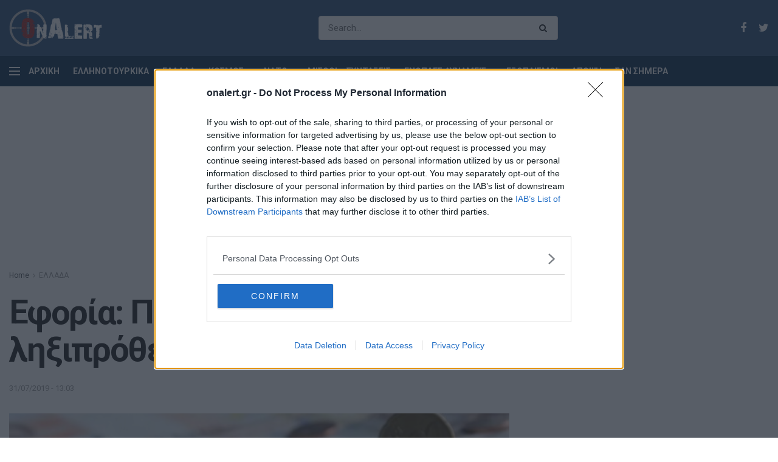

--- FILE ---
content_type: text/html; charset=UTF-8
request_url: https://www.onalert.gr/ellada/eforia-prokaloyn-ponokefalo-oi-lixiprothesmes-ofeiles/355723/
body_size: 19549
content:
<!doctype html> <!--[if lt IE 7]><html class="no-js lt-ie9 lt-ie8 lt-ie7" lang="el" prefix="og: http://ogp.me/ns#"> <![endif]--> <!--[if IE 7]><html class="no-js lt-ie9 lt-ie8" lang="el" prefix="og: http://ogp.me/ns#"> <![endif]--> <!--[if IE 8]><html class="no-js lt-ie9" lang="el" prefix="og: http://ogp.me/ns#"> <![endif]--> <!--[if IE 9]><html class="no-js lt-ie10" lang="el" prefix="og: http://ogp.me/ns#"> <![endif]--> <!--[if gt IE 8]><!--><html class="no-js" lang="el" prefix="og: http://ogp.me/ns#"> <!--<![endif]--><head><meta http-equiv="Content-Type" content="text/html; charset=UTF-8" /><meta name='viewport' content='width=device-width, initial-scale=1, user-scalable=yes' /><link rel="profile" href="http://gmpg.org/xfn/11" /><link rel="pingback" href="https://www.onalert.gr/xmlrpc.php" /><title>Εφορία: Προκαλούν &quot;πονοκέφαλο&quot; οι ληξιπρόθεσμες οφειλές</title> <script type="text/javascript">var jnews_ajax_url = 'https://www.onalert.gr/?ajax-request=jnews';</script> <link rel="canonical" href="https://www.onalert.gr/ellada/eforia-prokaloyn-ponokefalo-oi-lixiprothesmes-ofeiles/355723/" /><meta property="og:locale" content="el_GR" /><meta property="og:type" content="article" /><meta property="og:title" content="Εφορία: Προκαλούν &quot;πονοκέφαλο&quot; οι ληξιπρόθεσμες οφειλές" /><meta property="og:description" content="Αναλυτικά όσα αναφέρουν οι πληροφορίες." /><meta property="og:url" content="https://www.onalert.gr/ellada/eforia-prokaloyn-ponokefalo-oi-lixiprothesmes-ofeiles/355723/" /><meta property="og:site_name" content="OnAlert" /><meta property="article:tag" content="ΕΛΛΑΔΑ" /><meta property="article:tag" content="ΕΦΟΡΙΑ" /><meta property="article:tag" content="ΛΗΞΙΠΡΟΘΕΣΜΕΣ ΟΦΕΙΛΕΣ" /><meta property="article:tag" content="ΟΙΚΟΝΟΜΙΑ" /><meta property="article:tag" content="ΠΟΣΑ" /><meta property="article:tag" content="ΧΡΗΜΑΤΑ" /><meta property="article:section" content="ΕΛΛΑΔΑ" /><meta property="article:published_time" content="2019-07-31T10:03:17+00:00" /><meta property="article:modified_time" content="2019-07-31T10:03:22+00:00" /><meta property="og:updated_time" content="2019-07-31T10:03:22+00:00" /><meta property="og:image" content="https://www.onalert.gr/wp-content/uploads/2019/05/lefta-768x501.jpg" /><meta property="og:image:secure_url" content="https://www.onalert.gr/wp-content/uploads/2019/05/lefta-768x501.jpg" /><meta property="og:image:width" content="768" /><meta property="og:image:height" content="501" /><meta name="twitter:card" content="summary_large_image" /><meta name="twitter:description" content="Αναλυτικά όσα αναφέρουν οι πληροφορίες." /><meta name="twitter:title" content="Εφορία: Προκαλούν &quot;πονοκέφαλο&quot; οι ληξιπρόθεσμες οφειλές" /><meta name="twitter:image" content="https://www.onalert.gr/wp-content/uploads/2019/05/lefta-768x501.jpg" /><link rel='dns-prefetch' href='//fonts.googleapis.com' /><link rel="alternate" type="application/rss+xml" title="Ροή RSS &raquo; OnAlert" href="https://www.onalert.gr/feed/" /><style type="text/css">img.wp-smiley,img.emoji{display:inline!important;border:none!important;box-shadow:none!important;height:1em!important;width:1em!important;margin:0 .07em!important;vertical-align:-0.1em!important;background:none!important;padding:0!important}</style><link rel='stylesheet' id='wp-block-library-css'  href='https://www.onalert.gr/wp-includes/css/dist/block-library/style.min.css' type='text/css' media='all' /><link rel='stylesheet' id='featured-articles-css'  href='https://www.onalert.gr/wp-content/cache/busting/1/wp-content/plugins/featured-articles/public/css/featured-articles-public-1.0.0.css' type='text/css' media='all' /><link data-minify="1" rel='stylesheet' id='gem-political-ad-form-css'  href='https://www.onalert.gr/wp-content/cache/min/1/wp-content/plugins/gem-political-ad-form-1/public/css/gem-political-ad-form-public-10e8d6cd03e5cd5488fa86f9ee94480b.css' type='text/css' media='all' /><link rel='stylesheet' id='jnews-parent-style-css'  href='https://www.onalert.gr/wp-content/themes/jnews/style.css' type='text/css' media='all' /><link crossorigin="anonymous" rel='stylesheet' id='jeg_customizer_font-css'  href='//fonts.googleapis.com/css?family=Roboto%3Aregular%2C700%2C700&#038;ver=1.0.0' type='text/css' media='all' /> <!--[if lt IE 9]><link rel='stylesheet' id='vc_lte_ie9-css'  href='https://www.onalert.gr/wp-content/plugins/js_composer/assets/css/vc_lte_ie9.min.css?ver=6.0.5' type='text/css' media='screen' /> <![endif]--><link rel='stylesheet' id='mediaelement-css'  href='https://www.onalert.gr/wp-content/cache/busting/1/wp-includes/js/mediaelement/mediaelementplayer-legacy.min-4.2.6-78496d1.css' type='text/css' media='all' /><link rel='stylesheet' id='wp-mediaelement-css'  href='https://www.onalert.gr/wp-includes/js/mediaelement/wp-mediaelement.min.css' type='text/css' media='all' /><link rel='stylesheet' id='jnews-frontend-css'  href='https://www.onalert.gr/wp-content/cache/busting/1/wp-content/themes/jnews/assets/dist/frontend.min-1.0.0.1555427821.css' type='text/css' media='all' /><link data-minify="1" rel='stylesheet' id='jnews-style-css'  href='https://www.onalert.gr/wp-content/cache/min/1/wp-content/themes/jnews-child/style-74f429b7d6ba009bdc8a1eba05fea7e7.css' type='text/css' media='all' /><link data-minify="1" rel='stylesheet' id='jnews-scheme-css'  href='https://www.onalert.gr/wp-content/cache/min/1/wp-content/themes/jnews/data/import/business/scheme-baee551670847e12bef6eef67707aec5.css' type='text/css' media='all' /><link data-minify="1" rel='stylesheet' id='jeg-dynamic-style-css'  href='https://www.onalert.gr/wp-content/cache/min/1/wp-content/uploads/jeg/jeg-R0Gdemz8X9-6dd0655d7e4db4fa14b4a9231329c0ca.css' type='text/css' media='all' /> <script type='text/javascript' src='https://www.onalert.gr/wp-content/cache/busting/1/wp-includes/js/jquery/jquery-1.12.4.js'></script> <script type='text/javascript' src='https://www.onalert.gr/wp-content/cache/busting/1/wp-includes/js/jquery/jquery-migrate.min-1.4.1.js' defer></script> <script data-minify="1" type='text/javascript' src='https://www.onalert.gr/wp-content/cache/min/1/wp-content/plugins/featured-articles/public/js/featured-articles-public-bb9e23429d14269b5b8e6749c85ab839.js' defer></script> <script data-minify="1" type='text/javascript' src='https://www.onalert.gr/wp-content/cache/min/1/wp-content/plugins/gem-political-ad-form-1/public/js/gem-political-ad-form-public-0d3f1e5542ee29a7296b7ef74520f886.js' defer></script> <script type='text/javascript'>var mejsL10n = {"language":"el","strings":{"mejs.install-flash":"\u03a7\u03c1\u03b7\u03c3\u03b9\u03bc\u03bf\u03c0\u03bf\u03b9\u03b5\u03af\u03c4\u03b5 \u03ad\u03bd\u03b1\u03bd \u03c0\u03b5\u03c1\u03b9\u03b7\u03b3\u03b7\u03c4\u03ae \u03c0\u03bf\u03c5 \u03b4\u03b5\u03bd \u03ad\u03c7\u03b5\u03b9 \u03c4\u03bf Flash player \u03b5\u03bd\u03b5\u03c1\u03b3\u03bf\u03c0\u03bf\u03b9\u03b7\u03bc\u03ad\u03bd\u03bf \u03ae \u03b5\u03b3\u03ba\u03b1\u03c4\u03b5\u03c3\u03c4\u03b7\u03bc\u03ad\u03bd\u03bf. \u03a0\u03b1\u03c1\u03b1\u03ba\u03b1\u03bb\u03bf\u03cd\u03bc\u03b5 \u03b5\u03bd\u03b5\u03c1\u03b3\u03bf\u03c0\u03bf\u03b9\u03ae\u03c3\u03c4\u03b5 \u03c4\u03bf \u03c0\u03c1\u03cc\u03c3\u03b8\u03b5\u03c4\u03bf \u03c4\u03bf\u03c5 Flash player \u03ae \u03ba\u03ac\u03bd\u03c4\u03b5 \u03bb\u03ae\u03c8\u03b7 \u03c4\u03b7\u03c2 \u03c4\u03b5\u03bb\u03b5\u03c5\u03c4\u03b1\u03af\u03b1\u03c2 \u03ad\u03ba\u03b4\u03bf\u03c3\u03b7\u03c2 \u03b1\u03c0\u03cc https:\/\/get.adobe.com\/flashplayer\/","mejs.fullscreen-off":"\u039a\u03bb\u03b5\u03af\u03c3\u03b9\u03bc\u03bf \u03c0\u03bb\u03ae\u03c1\u03bf\u03c5\u03c2 \u03bf\u03b8\u03cc\u03bd\u03b7\u03c2","mejs.fullscreen-on":"\u03a0\u03bb\u03ae\u03c1\u03b7\u03c2 \u03bf\u03b8\u03cc\u03bd\u03b7","mejs.download-video":"\u0391\u03bd\u03ac\u03ba\u03c4\u03b7\u03c3\u03b7 \u03b2\u03af\u03bd\u03c4\u03b5\u03bf","mejs.fullscreen":"\u03a0\u03bb\u03ae\u03c1\u03b7\u03c2 \u03bf\u03b8\u03cc\u03bd\u03b7","mejs.time-jump-forward":["\u039c\u03b5\u03c4\u03ac\u03b2\u03b1\u03c3\u03b7 \u03b5\u03bc\u03c0\u03c1\u03cc\u03c2 1 \u03b4\u03b5\u03c5\u03c4\u03b5\u03c1\u03cc\u03bb\u03b5\u03c0\u03c4\u03bf","\u03a0\u03ae\u03b3\u03b1\u03b9\u03bd\u03b5 \u03bc\u03c0\u03c1\u03bf\u03c3\u03c4\u03ac %1 \u03b4\u03b5\u03c5\u03c4\u03b5\u03c1\u03cc\u03bb\u03b5\u03c0\u03c4\u03b1"],"mejs.loop":"\u0395\u03bd\u03b1\u03bb\u03bb\u03b1\u03b3\u03ae \u03c3\u03c5\u03bd\u03b5\u03c7\u03bf\u03cd\u03c2 \u03b1\u03bd\u03b1\u03c0\u03b1\u03c1\u03b1\u03b3\u03c9\u03b3\u03ae\u03c2","mejs.play":"\u0391\u03bd\u03b1\u03c0\u03b1\u03c1\u03b1\u03b3\u03c9\u03b3\u03ae","mejs.pause":"\u03a0\u03b1\u03cd\u03c3\u03b7","mejs.close":"\u039a\u03bb\u03b5\u03af\u03c3\u03b9\u03bc\u03bf","mejs.time-slider":"\u03a7\u03c1\u03cc\u03bd\u03bf\u03c2 \u03ba\u03cd\u03bb\u03b9\u03c3\u03b7\u03c2","mejs.time-help-text":"\u03a7\u03c1\u03b7\u03c3\u03b9\u03bc\u03bf\u03c0\u03bf\u03b9\u03ae\u03c3\u03c4\u03b5 \u03c4\u03b1 \u03c0\u03bb\u03ae\u03ba\u03c4\u03c1\u03b1 \u0391\u03c1\u03b9\u03c3\u03c4\u03b5\u03c1\u03cc\/\u0394\u03b5\u03be\u03af \u03b2\u03ad\u03bb\u03bf\u03c2 \u03b3\u03b9\u03b1 \u03bd\u03b1 \u03c0\u03c1\u03bf\u03c7\u03c9\u03c1\u03ae\u03c3\u03b5\u03c4\u03b5 \u03ad\u03bd\u03b1 \u03b4\u03b5\u03c5\u03c4\u03b5\u03c1\u03cc\u03bb\u03b5\u03c0\u03c4\u03bf, \u03a0\u03ac\u03bd\u03c9\/\u039a\u03ac\u03c4\u03c9 \u03b2\u03ad\u03bb\u03b7 \u03b3\u03b9\u03b1 \u03bd\u03b1 \u03c0\u03c1\u03bf\u03c7\u03c9\u03c1\u03ae\u03c3\u03b5\u03c4\u03b5 \u03b4\u03ad\u03ba\u03b1 \u03b4\u03b5\u03c5\u03c4\u03b5\u03c1\u03cc\u03bb\u03b5\u03c0\u03c4\u03b1.","mejs.time-skip-back":["\u03a0\u03af\u03c3\u03c9 1 \u03b4\u03b5\u03c5\u03c4\u03b5\u03c1\u03cc\u03bb\u03b5\u03c0\u03c4\u03bf","\u039c\u03b5\u03c4\u03ac\u03b2\u03b1\u03c3\u03b7 \u03c0\u03af\u03c3\u03c9 %1 \u03b4\u03b5\u03c5\u03c4\u03b5\u03c1\u03cc\u03bb\u03b5\u03c0\u03c4\u03b1"],"mejs.captions-subtitles":"\u039b\u03b5\u03b6\u03ac\u03bd\u03c4\u03b5\u03c2\/\u03c5\u03c0\u03cc\u03c4\u03b9\u03c4\u03bb\u03bf\u03b9","mejs.captions-chapters":"\u039a\u03b5\u03c6\u03ac\u03bb\u03b1\u03b9\u03b1","mejs.none":"\u039a\u03b1\u03bc\u03af\u03b1","mejs.mute-toggle":"\u03a3\u03af\u03b3\u03b1\u03c3\u03b7\/\u03b1\u03c0\u03bf\u03c3\u03af\u03b3\u03b1\u03c3\u03b7","mejs.volume-help-text":"\u03a7\u03c1\u03b7\u03c3\u03b9\u03bc\u03bf\u03c0\u03bf\u03b9\u03b5\u03af\u03c3\u03c4\u03b5 \u03c4\u03b1 \u03c0\u03bb\u03ae\u03ba\u03c4\u03c1\u03b1 \u03a0\u03ac\u03bd\u03c9\/\u039a\u03ac\u03c4\u03c9 \u03b2\u03ad\u03bb\u03bf\u03c2 \u03b3\u03b9\u03b1 \u03bd\u03b1 \u03b1\u03c5\u03be\u03ae\u03c3\u03b5\u03c4\u03b5 \u03ae \u03bd\u03b1 \u03bc\u03b5\u03b9\u03ce\u03c3\u03b5\u03c4\u03b5 \u03ad\u03bd\u03c4\u03b1\u03c3\u03b7.","mejs.unmute":"\u0391\u03c0\u03bf\u03c3\u03af\u03b3\u03b1\u03c3\u03b7","mejs.mute":"\u03a3\u03af\u03b3\u03b1\u03c3\u03b7","mejs.volume-slider":"\u03a1\u03c5\u03b8\u03bc\u03b9\u03c3\u03c4\u03b9\u03ba\u03cc \u0388\u03bd\u03c4\u03b1\u03c3\u03b7\u03c2","mejs.video-player":"\u03a0\u03c1\u03cc\u03b3\u03c1\u03b1\u03bc\u03bc\u03b1 \u0391\u03bd\u03b1\u03c0\u03b1\u03c1\u03b1\u03b3\u03c9\u03b3\u03ae\u03c2 \u0392\u03af\u03bd\u03c4\u03b5\u03bf","mejs.audio-player":"\u03a0\u03c1\u03cc\u03b3\u03c1\u03b1\u03bc\u03bc\u03b1 \u0391\u03bd\u03b1\u03c0\u03b1\u03c1\u03b1\u03b3\u03c9\u03b3\u03ae\u03c2 \u0389\u03c7\u03bf\u03c5","mejs.ad-skip":"\u03a0\u03b1\u03c1\u03ac\u03b2\u03bb\u03b5\u03c8\u03b7 \u03b4\u03b9\u03b1\u03c6\u03ae\u03bc\u03b9\u03c3\u03b7\u03c2","mejs.ad-skip-info":["\u03a0\u03b1\u03c1\u03ac\u03b2\u03bb\u03b5\u03c8\u03b7 \u03c3\u03b5 1 \u03b4\u03b5\u03c5\u03c4\u03b5\u03c1\u03cc\u03bb\u03b5\u03c0\u03c4\u03bf","\u03a0\u03b1\u03c1\u03ac\u03bb\u03b5\u03b9\u03c8\u03b7 \u03c3\u03b5 %1 \u03b4\u03b5\u03c5\u03c4\u03b5\u03c1\u03cc\u03bb\u03b5\u03c0\u03c4\u03b1"],"mejs.source-chooser":"\u0395\u03c0\u03b9\u03bb\u03bf\u03b3\u03ad\u03b1\u03c2 \u03c0\u03b7\u03b3\u03ae\u03c2","mejs.stop":"\u03a4\u03b5\u03c1\u03bc\u03b1\u03c4\u03b9\u03c3\u03bc\u03cc\u03c2","mejs.speed-rate":"\u03a4\u03b1\u03c7\u03cd\u03c4\u03b7\u03c4\u03b1","mejs.live-broadcast":"\u0396\u03c9\u03bd\u03c4\u03b1\u03bd\u03ae \u03bc\u03b5\u03c4\u03ac\u03b4\u03bf\u03c3\u03b7","mejs.afrikaans":"\u0386\u03c6\u03c1\u03b9\u03ba\u03b1\u03b1\u03bd\u03c2","mejs.albanian":"\u0391\u03bb\u03b2\u03b1\u03bd\u03b9\u03ba\u03ac","mejs.arabic":"\u0391\u03c1\u03b1\u03b2\u03b9\u03ba\u03ac","mejs.belarusian":"\u039b\u03b5\u03c5\u03ba\u03bf\u03c1\u03c9\u03c3\u03b9\u03ba\u03ac","mejs.bulgarian":"\u0392\u03bf\u03c5\u03bb\u03b3\u03b1\u03c1\u03b9\u03ba\u03ac","mejs.catalan":"\u039a\u03b1\u03c4\u03b1\u03bb\u03b1\u03bd\u03b9\u03ba\u03ac","mejs.chinese":"\u039a\u03b9\u03bd\u03ad\u03b6\u03b9\u03ba\u03b1","mejs.chinese-simplified":"\u039a\u03b9\u03bd\u03ad\u03b6\u03b9\u03ba\u03b1 (\u0391\u03c0\u03bb\u03bf\u03c0\u03bf\u03b9\u03b7\u03bc\u03ad\u03bd\u03b1)","mejs.chinese-traditional":"\u039a\u03b9\u03bd\u03ad\u03b6\u03b9\u03ba\u03b1 (\u03a0\u03b1\u03c1\u03b1\u03b4\u03bf\u03c3\u03b9\u03b1\u03ba\u03ac)","mejs.croatian":"\u039a\u03c1\u03bf\u03b1\u03c4\u03b9\u03ba\u03ac","mejs.czech":"\u03a4\u03c3\u03ad\u03c7\u03b9\u03ba\u03b1","mejs.danish":"\u0394\u03b1\u03bd\u03ad\u03b6\u03b9\u03ba\u03b1","mejs.dutch":"\u039f\u03bb\u03bb\u03b1\u03bd\u03b4\u03b9\u03ba\u03ac","mejs.english":"\u0391\u03b3\u03b3\u03bb\u03b9\u03ba\u03ac","mejs.estonian":"\u0395\u03c3\u03b8\u03bf\u03bd\u03b9\u03b1\u03bd\u03ac","mejs.filipino":"\u03a6\u03b9\u03bb\u03b9\u03c0\u03c0\u03b9\u03bd\u03ad\u03b6\u03b9\u03ba\u03b1","mejs.finnish":"\u039f\u03bb\u03bf\u03ba\u03bb\u03ae\u03c1\u03c9\u03c3\u03b7","mejs.french":"\u0393\u03b1\u03bb\u03bb\u03b9\u03ba\u03ac","mejs.galician":"\u0393\u03b1\u03bb\u03b9\u03ba\u03b9\u03b1\u03bd\u03ac","mejs.german":"\u0393\u03b5\u03c1\u03bc\u03b1\u03bd\u03b9\u03ba\u03ac","mejs.greek":"\u0395\u03bb\u03bb\u03b7\u03bd\u03b9\u03ba\u03ac","mejs.haitian-creole":"\u039a\u03c1\u03b5\u03bf\u03bb\u03b9\u03ba\u03ac \u0391\u03ca\u03c4\u03ae\u03c2","mejs.hebrew":"\u0395\u03b2\u03c1\u03b1\u03ca\u03ba\u03ac","mejs.hindi":"\u03a7\u03af\u03bd\u03c4\u03b9","mejs.hungarian":"\u039f\u03c5\u03b3\u03b3\u03c1\u03b9\u03ba\u03ac","mejs.icelandic":"\u0399\u03c3\u03bb\u03b1\u03bd\u03b4\u03b9\u03ba\u03ac","mejs.indonesian":"\u0399\u03bd\u03b4\u03bf\u03bd\u03b7\u03c3\u03b9\u03b1\u03ba\u03ac","mejs.irish":"\u0399\u03c1\u03bb\u03b1\u03bd\u03b4\u03b9\u03ba\u03ac","mejs.italian":"\u0399\u03c4\u03b1\u03bb\u03b9\u03ba\u03ac","mejs.japanese":"\u0399\u03b1\u03c0\u03c9\u03bd\u03b9\u03ba\u03ac","mejs.korean":"\u039a\u03bf\u03b5\u03c1\u03ac\u03c4\u03b9\u03ba\u03b1","mejs.latvian":"\u039b\u03b5\u03c4\u03bf\u03bd\u03b9\u03ba\u03ac","mejs.lithuanian":"\u039b\u03b9\u03b8\u03bf\u03c5\u03b1\u03bd\u03b9\u03ba\u03ac","mejs.macedonian":"\u03a3\u03ba\u03bf\u03c0\u03b9\u03b1\u03bd\u03ac","mejs.malay":"\u039c\u03b1\u03bb\u03b1\u03b9\u03c3\u03b9\u03b1\u03bd\u03ac","mejs.maltese":"\u039c\u03b1\u03bb\u03c4\u03ad\u03b6\u03b9\u03ba\u03b1","mejs.norwegian":"\u039d\u03bf\u03c1\u03b2\u03b7\u03b3\u03b9\u03ba\u03ac","mejs.persian":"\u03a0\u03b5\u03c1\u03c3\u03b9\u03ba\u03ac","mejs.polish":"\u03a0\u03bf\u03bb\u03c9\u03bd\u03b9\u03ba\u03ac","mejs.portuguese":"\u03a0\u03bf\u03c1\u03c4\u03bf\u03b3\u03b1\u03bb\u03b9\u03ba\u03ac","mejs.romanian":"\u03a1\u03bf\u03c5\u03bc\u03b1\u03bd\u03b9\u03ba\u03ac","mejs.russian":"\u03a1\u03c9\u03c3\u03b9\u03ba\u03ac","mejs.serbian":"\u03a3\u03b5\u03c1\u03b2\u03b9\u03ba\u03ac","mejs.slovak":"\u03a3\u03bb\u03bf\u03b2\u03b1\u03ba\u03b9\u03ba\u03ac","mejs.slovenian":"\u03a3\u03bb\u03bf\u03b2\u03b5\u03bd\u03b9\u03ba\u03ac","mejs.spanish":"\u0399\u03c3\u03c0\u03b1\u03bd\u03b9\u03ba\u03ac","mejs.swahili":"\u03a3\u03bf\u03c5\u03b1\u03c7\u03af\u03bb\u03b9","mejs.swedish":"\u03a3\u03bf\u03c5\u03b7\u03b4\u03b9\u03ba\u03ac","mejs.tagalog":"Tagalog","mejs.thai":"\u03a4\u03b1\u03ca\u03bb\u03b1\u03bd\u03b4\u03ad\u03b6\u03b9\u03ba\u03b1","mejs.turkish":"\u03a4\u03bf\u03c5\u03c1\u03ba\u03b9\u03ba\u03ac","mejs.ukrainian":"\u039f\u03c5\u03ba\u03c1\u03b1\u03bd\u03b9\u03ba\u03ac","mejs.vietnamese":"\u0392\u03b9\u03b5\u03c4\u03bd\u03b1\u03bc\u03ad\u03b6\u03b9\u03ba\u03b1","mejs.welsh":"\u039f\u03c5\u03b1\u03bb\u03b9\u03ba\u03ac","mejs.yiddish":"\u0393\u03af\u03bd\u03c4\u03b9\u03c2"}};</script> <script type='text/javascript' src='https://www.onalert.gr/wp-content/cache/busting/1/wp-includes/js/mediaelement/mediaelement-and-player.min-4.2.6-78496d1.js' defer></script> <script type='text/javascript' src='https://www.onalert.gr/wp-includes/js/mediaelement/mediaelement-migrate.min.js' defer></script> <script type='text/javascript'>/* <![CDATA[ */ var _wpmejsSettings = {"pluginPath":"\/wp-includes\/js\/mediaelement\/","classPrefix":"mejs-","stretching":"responsive"}; /* ]]> */</script> <link rel='https://api.w.org/' href='https://www.onalert.gr/wp-json/' /><link rel="EditURI" type="application/rsd+xml" title="RSD" href="https://www.onalert.gr/xmlrpc.php?rsd" /><link rel="wlwmanifest" type="application/wlwmanifest+xml" href="https://www.onalert.gr/wp-includes/wlwmanifest.xml" /><meta name="generator" content="WordPress 5.1.21" /><link rel='shortlink' href='https://www.onalert.gr/?p=355723' /> <script type="application/ld+json">{
        "@context": "https://schema.org",
        "@type": "NewsArticle",
        "mainEntityOfPage": {
          "@type": "WebPage",
          "@id": "https://www.onalert.gr/ellada/eforia-prokaloyn-ponokefalo-oi-lixiprothesmes-ofeiles/355723/"
        },
        "headline": "Εφορία: Προκαλούν «πονοκέφαλο» οι ληξιπρόθεσμες οφειλές",
        "image": [{
              "@type": "ImageObject",
              "url": "https://www.onalert.gr/wp-content/uploads/2019/05/lefta-768x501.jpg",
              "width":"768",
              "height":"501"
             }

         ],
        "datePublished": "2019-07-31T10:03:17Z",
        "dateModified": "2019-07-31T10:03:22Z",
        "author": {
          "@type": "Person",
          "name": "Άρης Δημητράτος"
        },
         "publisher": {
          "@type": "Organization",
          "name": "OnAlert",
          "logo": {
            "@type": "ImageObject",
            "url": "https://www.onalert.gr/wp-content/uploads/2019/04/OnAlert_logo60.png"
          }
        }
      }</script>  <script async src="https://www.googletagmanager.com/gtag/js?id=G-F8B4DMN7MW"></script> <script>window.dataLayer = window.dataLayer || [];
  function gtag(){dataLayer.push(arguments);}
  gtag('js', new Date());

  gtag('config', 'G-F8B4DMN7MW');</script>  <script type="text/javascript" async=true>(function() {
  var host = window.location.hostname;
  var element = document.createElement('script');
  var firstScript = document.getElementsByTagName('script')[0];
  var url = 'https://cmp.inmobi.com'
    .concat('/choice/', '65WJWHJ5HtDNc', '/', host, '/choice.js?tag_version=V3');
  var uspTries = 0;
  var uspTriesLimit = 3;
  element.async = true;
  element.type = 'text/javascript';
  element.src = url;

  firstScript.parentNode.insertBefore(element, firstScript);

  function makeStub() {
    var TCF_LOCATOR_NAME = '__tcfapiLocator';
    var queue = [];
    var win = window;
    var cmpFrame;

    function addFrame() {
      var doc = win.document;
      var otherCMP = !!(win.frames[TCF_LOCATOR_NAME]);

      if (!otherCMP) {
        if (doc.body) {
          var iframe = doc.createElement('iframe');

          iframe.style.cssText = 'display:none';
          iframe.name = TCF_LOCATOR_NAME;
          doc.body.appendChild(iframe);
        } else {
          setTimeout(addFrame, 5);
        }
      }
      return !otherCMP;
    }

    function tcfAPIHandler() {
      var gdprApplies;
      var args = arguments;

      if (!args.length) {
        return queue;
      } else if (args[0] === 'setGdprApplies') {
        if (
          args.length > 3 &&
          args[2] === 2 &&
          typeof args[3] === 'boolean'
        ) {
          gdprApplies = args[3];
          if (typeof args[2] === 'function') {
            args[2]('set', true);
          }
        }
      } else if (args[0] === 'ping') {
        var retr = {
          gdprApplies: gdprApplies,
          cmpLoaded: false,
          cmpStatus: 'stub'
        };

        if (typeof args[2] === 'function') {
          args[2](retr);
        }
      } else {
        if(args[0] === 'init' && typeof args[3] === 'object') {
          args[3] = Object.assign(args[3], { tag_version: 'V3' });
        }
        queue.push(args);
      }
    }

    function postMessageEventHandler(event) {
      var msgIsString = typeof event.data === 'string';
      var json = {};

      try {
        if (msgIsString) {
          json = JSON.parse(event.data);
        } else {
          json = event.data;
        }
      } catch (ignore) {}

      var payload = json.__tcfapiCall;

      if (payload) {
        window.__tcfapi(
          payload.command,
          payload.version,
          function(retValue, success) {
            var returnMsg = {
              __tcfapiReturn: {
                returnValue: retValue,
                success: success,
                callId: payload.callId
              }
            };
            if (msgIsString) {
              returnMsg = JSON.stringify(returnMsg);
            }
            if (event && event.source && event.source.postMessage) {
              event.source.postMessage(returnMsg, '*');
            }
          },
          payload.parameter
        );
      }
    }

    while (win) {
      try {
        if (win.frames[TCF_LOCATOR_NAME]) {
          cmpFrame = win;
          break;
        }
      } catch (ignore) {}

      if (win === window.top) {
        break;
      }
      win = win.parent;
    }
    if (!cmpFrame) {
      addFrame();
      win.__tcfapi = tcfAPIHandler;
      win.addEventListener('message', postMessageEventHandler, false);
    }
  };

  makeStub();

  function makeGppStub() {
    const CMP_ID = 10;
    const SUPPORTED_APIS = [
      '2:tcfeuv2',
      '6:uspv1',
      '7:usnatv1',
      '8:usca',
      '9:usvav1',
      '10:uscov1',
      '11:usutv1',
      '12:usctv1'
    ];

    window.__gpp_addFrame = function (n) {
      if (!window.frames[n]) {
        if (document.body) {
          var i = document.createElement("iframe");
          i.style.cssText = "display:none";
          i.name = n;
          document.body.appendChild(i);
        } else {
          window.setTimeout(window.__gpp_addFrame, 10, n);
        }
      }
    };
    window.__gpp_stub = function () {
      var b = arguments;
      __gpp.queue = __gpp.queue || [];
      __gpp.events = __gpp.events || [];

      if (!b.length || (b.length == 1 && b[0] == "queue")) {
        return __gpp.queue;
      }

      if (b.length == 1 && b[0] == "events") {
        return __gpp.events;
      }

      var cmd = b[0];
      var clb = b.length > 1 ? b[1] : null;
      var par = b.length > 2 ? b[2] : null;
      if (cmd === "ping") {
        clb(
          {
            gppVersion: "1.1", // must be “Version.Subversion”, current: “1.1”
            cmpStatus: "stub", // possible values: stub, loading, loaded, error
            cmpDisplayStatus: "hidden", // possible values: hidden, visible, disabled
            signalStatus: "not ready", // possible values: not ready, ready
            supportedAPIs: SUPPORTED_APIS, // list of supported APIs
            cmpId: CMP_ID, // IAB assigned CMP ID, may be 0 during stub/loading
            sectionList: [],
            applicableSections: [-1],
            gppString: "",
            parsedSections: {},
          },
          true
        );
      } else if (cmd === "addEventListener") {
        if (!("lastId" in __gpp)) {
          __gpp.lastId = 0;
        }
        __gpp.lastId++;
        var lnr = __gpp.lastId;
        __gpp.events.push({
          id: lnr,
          callback: clb,
          parameter: par,
        });
        clb(
          {
            eventName: "listenerRegistered",
            listenerId: lnr, // Registered ID of the listener
            data: true, // positive signal
            pingData: {
              gppVersion: "1.1", // must be “Version.Subversion”, current: “1.1”
              cmpStatus: "stub", // possible values: stub, loading, loaded, error
              cmpDisplayStatus: "hidden", // possible values: hidden, visible, disabled
              signalStatus: "not ready", // possible values: not ready, ready
              supportedAPIs: SUPPORTED_APIS, // list of supported APIs
              cmpId: CMP_ID, // list of supported APIs
              sectionList: [],
              applicableSections: [-1],
              gppString: "",
              parsedSections: {},
            },
          },
          true
        );
      } else if (cmd === "removeEventListener") {
        var success = false;
        for (var i = 0; i < __gpp.events.length; i++) {
          if (__gpp.events[i].id == par) {
            __gpp.events.splice(i, 1);
            success = true;
            break;
          }
        }
        clb(
          {
            eventName: "listenerRemoved",
            listenerId: par, // Registered ID of the listener
            data: success, // status info
            pingData: {
              gppVersion: "1.1", // must be “Version.Subversion”, current: “1.1”
              cmpStatus: "stub", // possible values: stub, loading, loaded, error
              cmpDisplayStatus: "hidden", // possible values: hidden, visible, disabled
              signalStatus: "not ready", // possible values: not ready, ready
              supportedAPIs: SUPPORTED_APIS, // list of supported APIs
              cmpId: CMP_ID, // CMP ID
              sectionList: [],
              applicableSections: [-1],
              gppString: "",
              parsedSections: {},
            },
          },
          true
        );
      } else if (cmd === "hasSection") {
        clb(false, true);
      } else if (cmd === "getSection" || cmd === "getField") {
        clb(null, true);
      }
      //queue all other commands
      else {
        __gpp.queue.push([].slice.apply(b));
      }
    };
    window.__gpp_msghandler = function (event) {
      var msgIsString = typeof event.data === "string";
      try {
        var json = msgIsString ? JSON.parse(event.data) : event.data;
      } catch (e) {
        var json = null;
      }
      if (typeof json === "object" && json !== null && "__gppCall" in json) {
        var i = json.__gppCall;
        window.__gpp(
          i.command,
          function (retValue, success) {
            var returnMsg = {
              __gppReturn: {
                returnValue: retValue,
                success: success,
                callId: i.callId,
              },
            };
            event.source.postMessage(msgIsString ? JSON.stringify(returnMsg) : returnMsg, "*");
          },
          "parameter" in i ? i.parameter : null,
          "version" in i ? i.version : "1.1"
        );
      }
    };
    if (!("__gpp" in window) || typeof window.__gpp !== "function") {
      window.__gpp = window.__gpp_stub;
      window.addEventListener("message", window.__gpp_msghandler, false);
      window.__gpp_addFrame("__gppLocator");
    }
  };

  makeGppStub();

  var uspStubFunction = function() {
    var arg = arguments;
    if (typeof window.__uspapi !== uspStubFunction) {
      setTimeout(function() {
        if (typeof window.__uspapi !== 'undefined') {
          window.__uspapi.apply(window.__uspapi, arg);
        }
      }, 500);
    }
  };

  var checkIfUspIsReady = function() {
    uspTries++;
    if (window.__uspapi === uspStubFunction && uspTries < uspTriesLimit) {
      console.warn('USP is not accessible');
    } else {
      clearInterval(uspInterval);
    }
  };

  if (typeof window.__uspapi === 'undefined') {
    window.__uspapi = uspStubFunction;
    var uspInterval = setInterval(checkIfUspIsReady, 6000);
  }
})();</script>  <script async src="https://securepubads.g.doubleclick.net/tag/js/gpt.js"></script> <script>window.googletag = window.googletag || {cmd: []};	
  googletag.cmd.push(function() {

  var home_banners = googletag.sizeMapping()
    .addSize([1024, 0], [[970, 250], [728, 90]])
    .addSize([768, 0], [[728, 90], [300, 250]])
    .addSize([0, 0], [[300, 250]])
    .build();
  var top_banners = googletag.sizeMapping()
    .addSize([1024, 0], [[728, 90], [970, 250]])
    .addSize([768, 0], [[728, 90]])
    .addSize([0, 0], [])
    .build();      
  var sidebar_banners = googletag.sizeMapping()
    .addSize([992, 0], [[300, 600], [160, 600], [300, 250]])
		.addSize([0, 0], [])
    .build();
  var skin = googletag.sizeMapping()
    .addSize([990, 0], [1, 1])
  	.addSize([0, 0], [])
		.build();

  	    googletag.defineSlot('/1217598/onalert.gr/Onalert_Horizontal_Ros', [[970, 250], [728, 90]], 'div-gpt-ad-1555329649994-0').defineSizeMapping(top_banners).addService(googletag.pubads());
    googletag.defineSlot('/1217598/onalert.gr/Onalert_Rectangle_Ros_1', [[300, 600], [160, 600], [300, 250]], 'div-gpt-ad-1555329716299-0').defineSizeMapping(sidebar_banners).addService(googletag.pubads());
    googletag.defineSlot('/1217598/onalert.gr/Onalert_Rectangle_Ros_2', [[300, 600], [160, 600], [300, 250]], 'div-gpt-ad-1555329742586-0').defineSizeMapping(sidebar_banners).addService(googletag.pubads());
	        googletag.defineSlot('/1217598/onalert.gr/Onalert_Rectangle_inArticle_1', [300, 250], 'div-gpt-ad-1555329805026-0').addService(googletag.pubads());
    googletag.defineSlot('/1217598/onalert.gr/Onalert_336x280_Article_Ros', [[300, 250], [336, 280], [300, 600]], 'div-gpt-ad-1555329846446-0').addService(googletag.pubads());
    
    					
				
					googletag.pubads().setTargeting('Category', ['ellada']);
	  				googletag.pubads().setTargeting('Articleid', "355723");
	  				googletag.pubads().setTargeting('Tags', ['ellada', 'eforia', 'lixiprothesmes-ofeiles', 'oikonomia', 'posa', 'chrhmata']);
	  				googletag.pubads().setTargeting('Type', "article");
			
	  		
    googletag.pubads().setTargeting("site", "onalert");
    //googletag.pubads().disableInitialLoad();
    googletag.pubads().enableSingleRequest();
    googletag.pubads().enableLazyLoad({
                fetchMarginPercent: 200,  
                renderMarginPercent: 100,  
                mobileScaling: 2.0  
              });
    googletag.enableServices();
  });</script> <script src="//cdn.orangeclickmedia.com/tech/onalert.gr/ocm.js" async="async"></script> <meta name="generator" content="Powered by WPBakery Page Builder - drag and drop page builder for WordPress."/><link rel="amphtml" href="https://www.onalert.gr/ellada/eforia-prokaloyn-ponokefalo-oi-lixiprothesmes-ofeiles/355723/amp/"><link rel="icon" href="https://www.onalert.gr/wp-content/uploads/2019/04/OnAlert_icon-75x75.png" sizes="32x32" /><link rel="icon" href="https://www.onalert.gr/wp-content/uploads/2019/04/OnAlert_icon.png" sizes="192x192" /><link rel="apple-touch-icon-precomposed" href="https://www.onalert.gr/wp-content/uploads/2019/04/OnAlert_icon.png" /><meta name="msapplication-TileImage" content="https://www.onalert.gr/wp-content/uploads/2019/04/OnAlert_icon.png" /><style type="text/css" id="wp-custom-css">.jeg_postblock_5 .jeg_meta_author{display:none}.jeg_postblock_5 .jeg_post_meta div:not(.jeg_meta_date){display:none}.jeg_postblock_5 .jeg_post_category{display:none}.jeg_postblock_28{background:#F2F2F2}.jeg_readmore{visibility:hidden;line-height:0}.jeg_readmore:before{visibility:visible;content:"Διαβαστε περισσοτερα ...";font-weight:700}.jeg_readmore:hover{color:red}.jeg_postblock_22 .jeg_block_title{visibility:hidden}.jeg_postblock_22 .jeg_block_title:before{visibility:visible;content:"Σχετικά Άρθρα"}.jeg_navbar{height:50px}.jeg_midbar{height:92px}@media only screen and (max-width:750px){#div-gpt-ad-1555329649994-0{display:none}}.eng_widget_href{color:#212121}</style><noscript><style>.wpb_animate_when_almost_visible{opacity:1}</style></noscript><noscript><style id="rocket-lazyload-nojs-css">.rll-youtube-player,[data-lazy-src]{display:none!important}</style></noscript></head><body class="post-template-default single single-post postid-355723 single-format-standard jeg_single_tpl_2 jnews jsc_normal wpb-js-composer js-comp-ver-6.0.5 vc_responsive"><div class="jeg_ad jeg_ad_top jnews_header_top_ads"><div class='ads-wrapper  '></div></div><div class="jeg_viewport"><div class="jeg_header_wrapper"><div class="jeg_header_instagram_wrapper"></div><div class="jeg_header normal"><div class="jeg_midbar jeg_container dark"><div class="container"><div class="jeg_nav_row"><div class="jeg_nav_col jeg_nav_left jeg_nav_normal"><div class="item_wrap jeg_nav_alignleft"><div class="jeg_nav_item jeg_logo jeg_desktop_logo"><div class="site-title"> <a href="https://www.onalert.gr/" style="padding: 0 0px 0px 0px;"> <img src="data:image/svg+xml,%3Csvg%20xmlns='http://www.w3.org/2000/svg'%20viewBox='0%200%200%200'%3E%3C/svg%3E" data-lazy-srcset="https://www.onalert.gr/wp-content/uploads/2019/04/OnAlert_white_logo-header.png 1x, https://www.onalert.gr/wp-content/uploads/2019/04/OnAlert_white_logo-02.png 2x" alt="OnAlert" data-lazy-src="https://www.onalert.gr/wp-content/uploads/2019/04/OnAlert_white_logo-header.png"><noscript><img src="https://www.onalert.gr/wp-content/uploads/2019/04/OnAlert_white_logo-header.png" srcset="https://www.onalert.gr/wp-content/uploads/2019/04/OnAlert_white_logo-header.png 1x, https://www.onalert.gr/wp-content/uploads/2019/04/OnAlert_white_logo-02.png 2x" alt="OnAlert"></noscript> </a></div></div></div></div><div class="jeg_nav_col jeg_nav_center jeg_nav_grow"><div class="item_wrap jeg_nav_aligncenter"><div class="jeg_nav_item jeg_nav_html"></div><div class="jeg_nav_item jeg_nav_search"><div class="jeg_search_wrapper jeg_search_no_expand rounded"> <a href="#" class="jeg_search_toggle"><i class="fa fa-search"></i></a><form action="https://www.onalert.gr/" method="get" class="jeg_search_form" target="_top"> <input name="s" class="jeg_search_input" placeholder="Search..." type="text" value="" autocomplete="off"> <button type="submit" class="jeg_search_button btn"><i class="fa fa-search"></i></button></form><div class="jeg_search_result jeg_search_hide with_result"><div class="search-result-wrapper"></div><div class="search-link search-noresult"> No Result</div><div class="search-link search-all-button"> <i class="fa fa-search"></i> View All Result</div></div></div></div></div></div><div class="jeg_nav_col jeg_nav_right jeg_nav_normal"><div class="item_wrap jeg_nav_alignleft"><div class="jeg_nav_item socials_widget jeg_social_icon_block nobg"> <a href="https://www.facebook.com/OnAlertgr-169622579719516/" target='_blank' class="jeg_facebook"><i class="fa fa-facebook"></i> </a><a href="https://twitter.com/OnAlertfeed" target='_blank' class="jeg_twitter"><i class="fa fa-twitter"></i> </a></div></div></div></div></div></div><div class="jeg_bottombar jeg_navbar jeg_container jeg_navbar_wrapper jeg_navbar_normal jeg_navbar_dark"><div class="container"><div class="jeg_nav_row"><div class="jeg_nav_col jeg_nav_left jeg_nav_grow"><div class="item_wrap jeg_nav_alignleft"><div class="jeg_nav_item jeg_nav_icon"> <a href="#" class="toggle_btn jeg_mobile_toggle"> <span></span><span></span><span></span> </a></div><div class="jeg_main_menu_wrapper"><div class="jeg_nav_item jeg_mainmenu_wrap"><ul class="jeg_menu jeg_main_menu jeg_menu_style_1" data-animation="none"><li id="menu-item-341196" class="menu-item menu-item-type-custom menu-item-object-custom menu-item-home menu-item-341196 bgnav" data-item-row="default" ><a href="https://www.onalert.gr/">ΑΡΧΙΚΗ</a></li><li id="menu-item-341201" class="menu-item menu-item-type-taxonomy menu-item-object-category menu-item-341201 bgnav" data-item-row="default" ><a href="https://www.onalert.gr/category/ellinotourkika/">ΕΛΛΗΝΟΤΟΥΡΚΙΚΑ</a></li><li id="menu-item-341314" class="menu-item menu-item-type-taxonomy menu-item-object-category current-post-ancestor current-menu-parent current-post-parent menu-item-341314 bgnav" data-item-row="default" ><a href="https://www.onalert.gr/category/ellada/">ΕΛΛΑΔΑ</a></li><li id="menu-item-341407" class="menu-item menu-item-type-taxonomy menu-item-object-category menu-item-has-children menu-item-341407 bgnav" data-item-row="default" ><a href="https://www.onalert.gr/category/kosmos/">ΚΟΣΜΟΣ</a><ul class="sub-menu"><li id="menu-item-341692" class="menu-item menu-item-type-taxonomy menu-item-object-category menu-item-341692 bgnav" data-item-row="default" ><a href="https://www.onalert.gr/category/kosmos/kypros/">ΚΥΠΡΟΣ</a></li><li id="menu-item-341693" class="menu-item menu-item-type-taxonomy menu-item-object-category menu-item-341693 bgnav" data-item-row="default" ><a href="https://www.onalert.gr/category/kosmos/tourkia/">ΤΟΥΡΚΙΑ</a></li></ul></li><li id="menu-item-341202" class="menu-item menu-item-type-taxonomy menu-item-object-category menu-item-has-children menu-item-341202 bgnav" data-item-row="default" ><a href="https://www.onalert.gr/category/nato/">ΝΑΤΟ</a><ul class="sub-menu"><li id="menu-item-388578" class="menu-item menu-item-type-taxonomy menu-item-object-category menu-item-388578 bgnav" data-item-row="default" ><a href="https://www.onalert.gr/category/nato/synenteykseis/">ΣΥΝΕΝΤΕΥΞΕΙΣ</a></li></ul></li><li id="menu-item-341318" class="menu-item menu-item-type-taxonomy menu-item-object-category menu-item-341318 bgnav" data-item-row="default" ><a href="https://www.onalert.gr/category/misthoi-syntakseis/">ΜΙΣΘΟΙ &#8211; ΣΥΝΤΑΞΕΙΣ</a></li><li id="menu-item-341315" class="menu-item menu-item-type-taxonomy menu-item-object-category menu-item-has-children menu-item-341315 bgnav" data-item-row="default" ><a href="https://www.onalert.gr/category/enoples-dynameis/">ΕΝΟΠΛΕΣ ΔΥΝΑΜΕΙΣ</a><ul class="sub-menu"><li id="menu-item-341373" class="menu-item menu-item-type-taxonomy menu-item-object-category menu-item-341373 bgnav" data-item-row="default" ><a href="https://www.onalert.gr/category/enoples-dynameis/yetha/">ΥΕΘΑ</a></li><li id="menu-item-341370" class="menu-item menu-item-type-taxonomy menu-item-object-category menu-item-341370 bgnav" data-item-row="default" ><a href="https://www.onalert.gr/category/enoples-dynameis/geetha/">ΓΕΕΘΑ</a></li><li id="menu-item-341372" class="menu-item menu-item-type-taxonomy menu-item-object-category menu-item-341372 bgnav" data-item-row="default" ><a href="https://www.onalert.gr/category/enoples-dynameis/ges/">ΓΕΣ</a></li><li id="menu-item-341371" class="menu-item menu-item-type-taxonomy menu-item-object-category menu-item-341371 bgnav" data-item-row="default" ><a href="https://www.onalert.gr/category/enoples-dynameis/gen/">ΓΕΝ</a></li><li id="menu-item-341369" class="menu-item menu-item-type-taxonomy menu-item-object-category menu-item-341369 bgnav" data-item-row="default" ><a href="https://www.onalert.gr/category/enoples-dynameis/gea/">ΓΕΑ</a></li></ul></li><li id="menu-item-341316" class="menu-item menu-item-type-taxonomy menu-item-object-category menu-item-341316 bgnav" data-item-row="default" ><a href="https://www.onalert.gr/category/eksoplismoi/">ΕΞΟΠΛΙΣΜΟΙ</a></li><li id="menu-item-341203" class="menu-item menu-item-type-taxonomy menu-item-object-category menu-item-341203 bgnav" data-item-row="default" ><a href="https://www.onalert.gr/category/apopsi/">ΑΠΟΨΗ</a></li><li id="menu-item-341319" class="menu-item menu-item-type-taxonomy menu-item-object-category menu-item-341319 bgnav" data-item-row="default" ><a href="https://www.onalert.gr/category/san-shmera/">ΣΑΝ ΣΗΜΕΡΑ</a></li></ul></div></div></div></div><div class="jeg_nav_col jeg_nav_center jeg_nav_normal"><div class="item_wrap jeg_nav_alignright"></div></div><div class="jeg_nav_col jeg_nav_right jeg_nav_normal"><div class="item_wrap jeg_nav_alignright"></div></div></div></div></div></div></div><div class="jeg_header_sticky"><div class="sticky_blankspace"></div><div class="jeg_header normal"><div class="jeg_container"><div data-mode="fixed" class="jeg_stickybar jeg_navbar jeg_navbar_wrapper jeg_navbar_normal jeg_navbar_dark"><div class="container"><div class="jeg_nav_row"><div class="jeg_nav_col jeg_nav_left jeg_nav_grow"><div class="item_wrap jeg_nav_alignleft"><div class="jeg_nav_item jeg_logo"><div class="site-title"> <a href="https://www.onalert.gr/"> <img src="data:image/svg+xml,%3Csvg%20xmlns='http://www.w3.org/2000/svg'%20viewBox='0%200%200%200'%3E%3C/svg%3E" data-lazy-srcset="https://www.onalert.gr/wp-content/uploads/2019/04/OnAlert_white_logo-03.png 1x, https://www.onalert.gr/wp-content/uploads/2019/04/OnAlert_white_logo-header.png 2x" alt="OnAlert" data-lazy-src="https://www.onalert.gr/wp-content/uploads/2019/04/OnAlert_white_logo-03.png"><noscript><img src="https://www.onalert.gr/wp-content/uploads/2019/04/OnAlert_white_logo-03.png" srcset="https://www.onalert.gr/wp-content/uploads/2019/04/OnAlert_white_logo-03.png 1x, https://www.onalert.gr/wp-content/uploads/2019/04/OnAlert_white_logo-header.png 2x" alt="OnAlert"></noscript> </a></div></div><div class="jeg_main_menu_wrapper"><div class="jeg_nav_item jeg_mainmenu_wrap"><ul class="jeg_menu jeg_main_menu jeg_menu_style_1" data-animation="none"><li class="menu-item menu-item-type-custom menu-item-object-custom menu-item-home menu-item-341196 bgnav" data-item-row="default" ><a href="https://www.onalert.gr/">ΑΡΧΙΚΗ</a></li><li class="menu-item menu-item-type-taxonomy menu-item-object-category menu-item-341201 bgnav" data-item-row="default" ><a href="https://www.onalert.gr/category/ellinotourkika/">ΕΛΛΗΝΟΤΟΥΡΚΙΚΑ</a></li><li class="menu-item menu-item-type-taxonomy menu-item-object-category current-post-ancestor current-menu-parent current-post-parent menu-item-341314 bgnav" data-item-row="default" ><a href="https://www.onalert.gr/category/ellada/">ΕΛΛΑΔΑ</a></li><li class="menu-item menu-item-type-taxonomy menu-item-object-category menu-item-has-children menu-item-341407 bgnav" data-item-row="default" ><a href="https://www.onalert.gr/category/kosmos/">ΚΟΣΜΟΣ</a><ul class="sub-menu"><li class="menu-item menu-item-type-taxonomy menu-item-object-category menu-item-341692 bgnav" data-item-row="default" ><a href="https://www.onalert.gr/category/kosmos/kypros/">ΚΥΠΡΟΣ</a></li><li class="menu-item menu-item-type-taxonomy menu-item-object-category menu-item-341693 bgnav" data-item-row="default" ><a href="https://www.onalert.gr/category/kosmos/tourkia/">ΤΟΥΡΚΙΑ</a></li></ul></li><li class="menu-item menu-item-type-taxonomy menu-item-object-category menu-item-has-children menu-item-341202 bgnav" data-item-row="default" ><a href="https://www.onalert.gr/category/nato/">ΝΑΤΟ</a><ul class="sub-menu"><li class="menu-item menu-item-type-taxonomy menu-item-object-category menu-item-388578 bgnav" data-item-row="default" ><a href="https://www.onalert.gr/category/nato/synenteykseis/">ΣΥΝΕΝΤΕΥΞΕΙΣ</a></li></ul></li><li class="menu-item menu-item-type-taxonomy menu-item-object-category menu-item-341318 bgnav" data-item-row="default" ><a href="https://www.onalert.gr/category/misthoi-syntakseis/">ΜΙΣΘΟΙ &#8211; ΣΥΝΤΑΞΕΙΣ</a></li><li class="menu-item menu-item-type-taxonomy menu-item-object-category menu-item-has-children menu-item-341315 bgnav" data-item-row="default" ><a href="https://www.onalert.gr/category/enoples-dynameis/">ΕΝΟΠΛΕΣ ΔΥΝΑΜΕΙΣ</a><ul class="sub-menu"><li class="menu-item menu-item-type-taxonomy menu-item-object-category menu-item-341373 bgnav" data-item-row="default" ><a href="https://www.onalert.gr/category/enoples-dynameis/yetha/">ΥΕΘΑ</a></li><li class="menu-item menu-item-type-taxonomy menu-item-object-category menu-item-341370 bgnav" data-item-row="default" ><a href="https://www.onalert.gr/category/enoples-dynameis/geetha/">ΓΕΕΘΑ</a></li><li class="menu-item menu-item-type-taxonomy menu-item-object-category menu-item-341372 bgnav" data-item-row="default" ><a href="https://www.onalert.gr/category/enoples-dynameis/ges/">ΓΕΣ</a></li><li class="menu-item menu-item-type-taxonomy menu-item-object-category menu-item-341371 bgnav" data-item-row="default" ><a href="https://www.onalert.gr/category/enoples-dynameis/gen/">ΓΕΝ</a></li><li class="menu-item menu-item-type-taxonomy menu-item-object-category menu-item-341369 bgnav" data-item-row="default" ><a href="https://www.onalert.gr/category/enoples-dynameis/gea/">ΓΕΑ</a></li></ul></li><li class="menu-item menu-item-type-taxonomy menu-item-object-category menu-item-341316 bgnav" data-item-row="default" ><a href="https://www.onalert.gr/category/eksoplismoi/">ΕΞΟΠΛΙΣΜΟΙ</a></li><li class="menu-item menu-item-type-taxonomy menu-item-object-category menu-item-341203 bgnav" data-item-row="default" ><a href="https://www.onalert.gr/category/apopsi/">ΑΠΟΨΗ</a></li><li class="menu-item menu-item-type-taxonomy menu-item-object-category menu-item-341319 bgnav" data-item-row="default" ><a href="https://www.onalert.gr/category/san-shmera/">ΣΑΝ ΣΗΜΕΡΑ</a></li></ul></div></div></div></div><div class="jeg_nav_col jeg_nav_center jeg_nav_normal"><div class="item_wrap jeg_nav_aligncenter"></div></div><div class="jeg_nav_col jeg_nav_right jeg_nav_normal"><div class="item_wrap jeg_nav_alignright"><div class="jeg_nav_item jeg_search_wrapper search_icon jeg_search_popup_expand"> <a href="#" class="jeg_search_toggle"><i class="fa fa-search"></i></a><form action="https://www.onalert.gr/" method="get" class="jeg_search_form" target="_top"> <input name="s" class="jeg_search_input" placeholder="Search..." type="text" value="" autocomplete="off"> <button type="submit" class="jeg_search_button btn"><i class="fa fa-search"></i></button></form><div class="jeg_search_result jeg_search_hide with_result"><div class="search-result-wrapper"></div><div class="search-link search-noresult"> No Result</div><div class="search-link search-all-button"> <i class="fa fa-search"></i> View All Result</div></div></div></div></div></div></div></div></div></div></div><div class="jeg_navbar_mobile_wrapper"><div class="jeg_navbar_mobile" data-mode="scroll"><div class="jeg_mobile_bottombar jeg_mobile_midbar jeg_container normal"><div class="container"><div class="jeg_nav_row"><div class="jeg_nav_col jeg_nav_left jeg_nav_normal"><div class="item_wrap jeg_nav_alignleft"><div class="jeg_nav_item"> <a href="#" class="toggle_btn jeg_mobile_toggle"><i class="fa fa-bars"></i></a></div></div></div><div class="jeg_nav_col jeg_nav_center jeg_nav_grow"><div class="item_wrap jeg_nav_aligncenter"><div class="jeg_nav_item jeg_mobile_logo"><div class="site-title"> <a href="https://www.onalert.gr/"> <img src="data:image/svg+xml,%3Csvg%20xmlns='http://www.w3.org/2000/svg'%20viewBox='0%200%200%200'%3E%3C/svg%3E" data-lazy-srcset="https://www.onalert.gr/wp-content/uploads/2019/04/OnAlert_white_logo-header.png 1x, https://www.onalert.gr/wp-content/uploads/2019/04/OnAlert_white_logo-02.png 2x" alt="OnAlert" data-lazy-src="https://www.onalert.gr/wp-content/uploads/2019/04/OnAlert_white_logo-header.png"><noscript><img src="https://www.onalert.gr/wp-content/uploads/2019/04/OnAlert_white_logo-header.png" srcset="https://www.onalert.gr/wp-content/uploads/2019/04/OnAlert_white_logo-header.png 1x, https://www.onalert.gr/wp-content/uploads/2019/04/OnAlert_white_logo-02.png 2x" alt="OnAlert"></noscript> </a></div></div></div></div><div class="jeg_nav_col jeg_nav_right jeg_nav_normal"><div class="item_wrap jeg_nav_alignright"><div class="jeg_nav_item jeg_search_wrapper jeg_search_popup_expand"> <a href="#" class="jeg_search_toggle"><i class="fa fa-search"></i></a><form action="https://www.onalert.gr/" method="get" class="jeg_search_form" target="_top"> <input name="s" class="jeg_search_input" placeholder="Search..." type="text" value="" autocomplete="off"> <button type="submit" class="jeg_search_button btn"><i class="fa fa-search"></i></button></form><div class="jeg_search_result jeg_search_hide with_result"><div class="search-result-wrapper"></div><div class="search-link search-noresult"> No Result</div><div class="search-link search-all-button"> <i class="fa fa-search"></i> View All Result</div></div></div></div></div></div></div></div></div><div class="sticky_blankspace" style="height: 60px;"></div></div><div class="post-wrapper"><div class="post-wrap" ><div class="jeg_main "><div class="jeg_container"><div class="jeg_content jeg_singlepage"><div class="container"><div class="jeg_ad jeg_article_top jnews_article_top_ads"><div class='ads-wrapper  '><div class='ads_code'><div id='div-gpt-ad-1555329649994-0' style= 'height: 250px;' > <script>googletag.cmd.push(function() { googletag.display('div-gpt-ad-1555329649994-0'); });</script> </div></div></div></div><div class="jeg_breadcrumbs jeg_breadcrumb_container"><div id="breadcrumbs"><span class=""> <a href="https://www.onalert.gr">Home</a> </span><i class="fa fa-angle-right"></i><span class="breadcrumb_last_link"> <a href="https://www.onalert.gr/category/ellada/">ΕΛΛΑΔΑ</a> </span></div></div><div class="entry-header"><h1 class="jeg_post_title">Εφορία: Προκαλούν «πονοκέφαλο» οι ληξιπρόθεσμες οφειλές</h1><div class="jeg_meta_container"><div class="jeg_post_meta jeg_post_meta_2"><div class="jeg_meta_date"> <a href="https://www.onalert.gr/ellada/eforia-prokaloyn-ponokefalo-oi-lixiprothesmes-ofeiles/355723/">31/07/2019 - 13:03</a></div><div class="meta_right"></div></div></div></div><div class="row"><div class="jeg_main_content col-md-8"><div class="jeg_inner_content"><div class="jeg_featured featured_image"><div class="thumbnail-container animate-lazy" style="padding-bottom:50%"><img width="750" height="375" src="https://www.onalert.gr/wp-content/themes/jnews/assets/img/jeg-empty.png" class="attachment-jnews-750x375 size-jnews-750x375 lazyload wp-post-image" alt="ο" data-src="https://www.onalert.gr/wp-content/uploads/2019/05/lefta-768x501-750x375.jpg" data-sizes="auto" data-srcset="https://www.onalert.gr/wp-content/uploads/2019/05/lefta-768x501-750x375.jpg 750w, https://www.onalert.gr/wp-content/uploads/2019/05/lefta-768x501-360x180.jpg 360w" data-expand="700" /></div></div><div class="jeg_share_top_container"><div class="jeg_share_button clearfix"><div class="jeg_share_stats"></div><div class="jeg_sharelist"> <a href="http://www.facebook.com/sharer.php?u=https%3A%2F%2Fwww.onalert.gr%2Fellada%2Feforia-prokaloyn-ponokefalo-oi-lixiprothesmes-ofeiles%2F355723%2F" rel='nofollow'  class="jeg_btn-facebook expanded"><i class="fa fa-facebook-official"></i><span>Share on Facebook</span></a><a href="https://twitter.com/intent/tweet?text=%CE%95%CF%86%CE%BF%CF%81%CE%AF%CE%B1%3A+%CE%A0%CF%81%CE%BF%CE%BA%CE%B1%CE%BB%CE%BF%CF%8D%CE%BD+%C2%AB%CF%80%CE%BF%CE%BD%CE%BF%CE%BA%CE%AD%CF%86%CE%B1%CE%BB%CE%BF%C2%BB+%CE%BF%CE%B9+%CE%BB%CE%B7%CE%BE%CE%B9%CF%80%CF%81%CF%8C%CE%B8%CE%B5%CF%83%CE%BC%CE%B5%CF%82+%CE%BF%CF%86%CE%B5%CE%B9%CE%BB%CE%AD%CF%82&url=https%3A%2F%2Fwww.onalert.gr%2Fellada%2Feforia-prokaloyn-ponokefalo-oi-lixiprothesmes-ofeiles%2F355723%2F" rel='nofollow'  class="jeg_btn-twitter expanded"><i class="fa fa-twitter"></i><span>Share on Twitter</span></a><a href="https://www.pinterest.com/pin/create/bookmarklet/?pinFave=1&url=https%3A%2F%2Fwww.onalert.gr%2Fellada%2Feforia-prokaloyn-ponokefalo-oi-lixiprothesmes-ofeiles%2F355723%2F&media=https://www.onalert.gr/wp-content/uploads/2019/05/lefta-768x501.jpg&description=%CE%95%CF%86%CE%BF%CF%81%CE%AF%CE%B1%3A+%CE%A0%CF%81%CE%BF%CE%BA%CE%B1%CE%BB%CE%BF%CF%8D%CE%BD+%C2%AB%CF%80%CE%BF%CE%BD%CE%BF%CE%BA%CE%AD%CF%86%CE%B1%CE%BB%CE%BF%C2%BB+%CE%BF%CE%B9+%CE%BB%CE%B7%CE%BE%CE%B9%CF%80%CF%81%CF%8C%CE%B8%CE%B5%CF%83%CE%BC%CE%B5%CF%82+%CE%BF%CF%86%CE%B5%CE%B9%CE%BB%CE%AD%CF%82" rel='nofollow'  class="jeg_btn-pinterest "><i class="fa fa-pinterest"></i></a><div class="share-secondary"> <a href="https://plus.google.com/share?url=https%3A%2F%2Fwww.onalert.gr%2Fellada%2Feforia-prokaloyn-ponokefalo-oi-lixiprothesmes-ofeiles%2F355723%2F" rel='nofollow'  class="jeg_btn-google-plus "><i class="fa fa-google-plus"></i></a><a href="https://www.linkedin.com/shareArticle?url=https%3A%2F%2Fwww.onalert.gr%2Fellada%2Feforia-prokaloyn-ponokefalo-oi-lixiprothesmes-ofeiles%2F355723%2F&title=%CE%95%CF%86%CE%BF%CF%81%CE%AF%CE%B1%3A+%CE%A0%CF%81%CE%BF%CE%BA%CE%B1%CE%BB%CE%BF%CF%8D%CE%BD+%C2%AB%CF%80%CE%BF%CE%BD%CE%BF%CE%BA%CE%AD%CF%86%CE%B1%CE%BB%CE%BF%C2%BB+%CE%BF%CE%B9+%CE%BB%CE%B7%CE%BE%CE%B9%CF%80%CF%81%CF%8C%CE%B8%CE%B5%CF%83%CE%BC%CE%B5%CF%82+%CE%BF%CF%86%CE%B5%CE%B9%CE%BB%CE%AD%CF%82" rel='nofollow'  class="jeg_btn-linkedin "><i class="fa fa-linkedin"></i></a></div> <a href="#" class="jeg_btn-toggle"><i class="fa fa-share"></i></a></div></div></div><div class="jeg_ad jeg_article jnews_content_top_ads "><div class='ads-wrapper  '></div></div><div class="entry-content no-share"><div class="jeg_share_button share-float jeg_sticky_share clearfix share-monocrhome"><div class="jeg_share_float_container"></div></div><div class="content-inner "><div class="jeg_ad jeg_ad_article jnews_content_inline_ads  "><div class='ads-wrapper align-left '><div class='ads_code'><div id='div-gpt-ad-1555329805026-0' style='height:250px; width:300px;'> <script>googletag.cmd.push(function() { googletag.display('div-gpt-ad-1555329805026-0'); });</script> </div></div></div></div><p><strong>Πάνω από 100 δισ. ευρώ παραμένουν οι ληξιπρόθεσμες οφειλές στην εφορία. Τα ληξιπρόθεσμα, παλιά και νέα, χρέη στην εφορία έφτασαν στα 104,11 δισ. ευρώ τον Ιούνιο του 2019.</strong></p><p>Τα νέα στοιχεία για τις ληξιπρόθεσμες οφειλές δείχνουν οριακή μείωση 0,09% συγκριτικά με τον προηγούμενο μήνα Μάιο.</p><p>Το ύψος των οφειλών που κρίνονται ως ανεπίδεκτες είσπραξης ανέρχεται στο ποσό των 18,534 δισ. ευρώ με αποτέλεσμα το πραγματικό ληξιπρόθεσμο υπόλοιπο να φθάνει τα 85,576 δισ. ευρώ. Αυτό προκύπτει από τα στοιχεία της Ανεξάρτητης Αρχής Δημοσίων Εσόδων (ΑΑΔΕ) που δόθηκαν στη δημοσιότητα.</p><p>Σύμφωνα με αυτά τον Ιούνιο οι νέες ληξιπρόθεσμες οφειλές (οι οποίες δημιουργήθηκαν κατά το 2019) αυξήθηκαν κατά 473 εκατ. ευρώ ενώ την ίδια περίοδο του 2018 είχαν αυξηθεί κατά 428 εκατ. ευρώ (αύξηση 10,6%).</p><p>Τον Ιούνιο το πλήθος των οφειλετών ανήλθε σε 3.750.195 παρουσιάζοντας μείωση κατά 2,4% συγκριτικά με τον προηγούμενο μήνα Μάιο</p><p>Πηγή: Newsit.gr</p><div class="jeg_post_tags"><span>Tags:</span> <a href="https://www.onalert.gr/tags/ellada/" rel="tag">ΕΛΛΑΔΑ</a><a href="https://www.onalert.gr/tags/eforia/" rel="tag">ΕΦΟΡΙΑ</a><a href="https://www.onalert.gr/tags/lixiprothesmes-ofeiles/" rel="tag">ΛΗΞΙΠΡΟΘΕΣΜΕΣ ΟΦΕΙΛΕΣ</a><a href="https://www.onalert.gr/tags/oikonomia/" rel="tag">ΟΙΚΟΝΟΜΙΑ</a><a href="https://www.onalert.gr/tags/posa/" rel="tag">ΠΟΣΑ</a><a href="https://www.onalert.gr/tags/chrhmata/" rel="tag">ΧΡΗΜΑΤΑ</a></div></div><div class="jeg_share_bottom_container"></div></div><div class="jeg_ad jeg_article jnews_content_bottom_ads "><div class='ads-wrapper  '><div class='ads_code'><div id='div-gpt-ad-1555329846446-0' > <script>googletag.cmd.push(function() { googletag.display('div-gpt-ad-1555329846446-0'); });</script> </div><div id="ocm-outbrain-feed"></div></div></div></div><div class="jnews_prev_next_container"></div><div class="jnews_author_box_container"></div><div class="jnews_related_post_container"><div  class="jeg_postblock_22 jeg_postblock jeg_module_hook jeg_pagination_disable jeg_col_2o3 jnews_module_355723_0_696cb8063e4d5   " data-unique="jnews_module_355723_0_696cb8063e4d5"><div class="jeg_block_heading jeg_block_heading_6 jeg_subcat_right"><h3 class="jeg_block_title"><span>Related<strong> Posts</strong></span></h3></div><div class="jeg_block_container"><div class="jeg_posts_wrap"><div class="jeg_posts jeg_load_more_flag"><article class="jeg_post jeg_pl_md_5 post-656408 post type-post status-publish format-standard has-post-thumbnail hentry category-ellada tag-deltio-emy tag-kairos-shmera tag-prognosh-kairou"><div class="jeg_thumb"> <a href="https://www.onalert.gr/ellada/kairos-simera-ayximenes-nefoseis-me-topikes-vrochoptoseis-deite-analytika-5/656408/"><div class="thumbnail-container animate-lazy  size-715 "><img width="350" height="250" src="https://www.onalert.gr/wp-content/themes/jnews/assets/img/jeg-empty.png" class="attachment-jnews-350x250 size-jnews-350x250 lazyload wp-post-image" alt="καιρός" data-src="https://www.onalert.gr/wp-content/uploads/2026/01/KAIROS-EUROKINISSI-2-1-350x250.jpg" data-sizes="auto" data-srcset="https://www.onalert.gr/wp-content/uploads/2026/01/KAIROS-EUROKINISSI-2-1-350x250.jpg 350w, https://www.onalert.gr/wp-content/uploads/2026/01/KAIROS-EUROKINISSI-2-1-120x86.jpg 120w, https://www.onalert.gr/wp-content/uploads/2026/01/KAIROS-EUROKINISSI-2-1-750x536.jpg 750w, https://www.onalert.gr/wp-content/uploads/2026/01/KAIROS-EUROKINISSI-2-1-1140x815.jpg 1140w" data-expand="700" /></div></a><div class="jeg_post_category"> <span><a href="https://www.onalert.gr/category/ellada/" class="category-ellada">ΕΛΛΑΔΑ</a></span></div></div><div class="jeg_postblock_content"><h3 class="jeg_post_title"> <a href="https://www.onalert.gr/ellada/kairos-simera-ayximenes-nefoseis-me-topikes-vrochoptoseis-deite-analytika-5/656408/">Καιρός σήμερα: Αυξημένες νεφώσεις με τοπικές βροχοπτώσεις &#8211; Δείτε αναλυτικά</a></h3><div class="jeg_post_meta"><div class="jeg_meta_date"><a href="https://www.onalert.gr/ellada/kairos-simera-ayximenes-nefoseis-me-topikes-vrochoptoseis-deite-analytika-5/656408/" ><i class="fa fa-clock-o"></i> 18/01/2026 - 07:33</a></div></div></div></article><article class="jeg_post jeg_pl_md_5 post-656247 post type-post status-publish format-standard has-post-thumbnail hentry category-ellada tag-deltio-emy tag-kairos tag-prognosh-kairou"><div class="jeg_thumb"> <a href="https://www.onalert.gr/ellada/kairos-simera-ptosi-tis-thermokrasias-kai-anemoi-os-8-mpofor-deite-analytika/656247/"><div class="thumbnail-container animate-lazy  size-715 "><img width="350" height="250" src="https://www.onalert.gr/wp-content/themes/jnews/assets/img/jeg-empty.png" class="attachment-jnews-350x250 size-jnews-350x250 lazyload wp-post-image" alt="καιρός" data-src="https://www.onalert.gr/wp-content/uploads/2026/01/KAIROS-EUROKINISSI-3-350x250.jpg" data-sizes="auto" data-srcset="https://www.onalert.gr/wp-content/uploads/2026/01/KAIROS-EUROKINISSI-3-350x250.jpg 350w, https://www.onalert.gr/wp-content/uploads/2026/01/KAIROS-EUROKINISSI-3-120x86.jpg 120w, https://www.onalert.gr/wp-content/uploads/2026/01/KAIROS-EUROKINISSI-3-750x536.jpg 750w, https://www.onalert.gr/wp-content/uploads/2026/01/KAIROS-EUROKINISSI-3-1140x815.jpg 1140w" data-expand="700" /></div></a><div class="jeg_post_category"> <span><a href="https://www.onalert.gr/category/ellada/" class="category-ellada">ΕΛΛΑΔΑ</a></span></div></div><div class="jeg_postblock_content"><h3 class="jeg_post_title"> <a href="https://www.onalert.gr/ellada/kairos-simera-ptosi-tis-thermokrasias-kai-anemoi-os-8-mpofor-deite-analytika/656247/">Καιρός σήμερα: Πτώση της θερμοκρασίας και άνεμοι ως 8 μποφόρ &#8211; Δείτε αναλυτικά</a></h3><div class="jeg_post_meta"><div class="jeg_meta_date"><a href="https://www.onalert.gr/ellada/kairos-simera-ptosi-tis-thermokrasias-kai-anemoi-os-8-mpofor-deite-analytika/656247/" ><i class="fa fa-clock-o"></i> 17/01/2026 - 07:33</a></div></div></div></article><article class="jeg_post jeg_pl_md_5 post-656196 post type-post status-publish format-standard has-post-thumbnail hentry category-ellada tag-theon"><div class="jeg_thumb"> <a href="https://www.onalert.gr/ellada/theon-epitachynei-tin-ependysi-sti-harder-digital-oloklironei-tin-exagora-tis-kappa-entachthike-sto-united-nations-global-compact-kai-vraveytike-os-best-performer-gia-ti-metochi-tis/656196/"><div class="thumbnail-container animate-lazy  size-715 "><img width="350" height="250" src="https://www.onalert.gr/wp-content/themes/jnews/assets/img/jeg-empty.png" class="attachment-jnews-350x250 size-jnews-350x250 lazyload wp-post-image" alt="THEON" data-src="https://www.onalert.gr/wp-content/uploads/2025/06/THEON-HQ-KOROPI-350x250.jpg" data-sizes="auto" data-srcset="https://www.onalert.gr/wp-content/uploads/2025/06/THEON-HQ-KOROPI-350x250.jpg 350w, https://www.onalert.gr/wp-content/uploads/2025/06/THEON-HQ-KOROPI-120x86.jpg 120w, https://www.onalert.gr/wp-content/uploads/2025/06/THEON-HQ-KOROPI-750x536.jpg 750w" data-expand="700" /></div></a><div class="jeg_post_category"> <span><a href="https://www.onalert.gr/category/ellada/" class="category-ellada">ΕΛΛΑΔΑ</a></span></div></div><div class="jeg_postblock_content"><h3 class="jeg_post_title"> <a href="https://www.onalert.gr/ellada/theon-epitachynei-tin-ependysi-sti-harder-digital-oloklironei-tin-exagora-tis-kappa-entachthike-sto-united-nations-global-compact-kai-vraveytike-os-best-performer-gia-ti-metochi-tis/656196/">THEON: Επιταχύνει την επένδυση στη Harder Digital, ολοκληρώνει την εξαγορά της Kappa, εντάχθηκε στο United Nations Global Compact και βραβεύτηκε ως «Best  Performer» για τη μετοχή της</a></h3><div class="jeg_post_meta"><div class="jeg_meta_date"><a href="https://www.onalert.gr/ellada/theon-epitachynei-tin-ependysi-sti-harder-digital-oloklironei-tin-exagora-tis-kappa-entachthike-sto-united-nations-global-compact-kai-vraveytike-os-best-performer-gia-ti-metochi-tis/656196/" ><i class="fa fa-clock-o"></i> 16/01/2026 - 09:11</a></div></div></div></article></div></div><div class='module-overlay'><div class='preloader_type preloader_dot'><div class="module-preloader jeg_preloader dot"> <span></span><span></span><span></span></div><div class="module-preloader jeg_preloader circle"><div class="jnews_preloader_circle_outer"><div class="jnews_preloader_circle_inner"></div></div></div><div class="module-preloader jeg_preloader square"><div class="jeg_square"><div class="jeg_square_inner"></div></div></div></div></div></div><div class="jeg_block_navigation"><div class='navigation_overlay'><div class='module-preloader jeg_preloader'><span></span><span></span><span></span></div></div></div> <script>var jnews_module_355723_0_696cb8063e4d5 = {"header_icon":"","first_title":"Related","second_title":" Posts","url":"","header_type":"heading_6","header_background":"","header_secondary_background":"","header_text_color":"","header_line_color":"","header_accent_color":"","header_filter_category":"","header_filter_author":"","header_filter_tag":"","header_filter_text":"All","post_type":"post","content_type":"all","number_post":"3","post_offset":0,"unique_content":"disable","include_post":"","exclude_post":355723,"include_category":"12","exclude_category":"","include_author":"","include_tag":"","exclude_tag":"","sort_by":"latest","date_format":"custom","date_format_custom":"d\/m\/Y - H:i","pagination_mode":"disable","pagination_nextprev_showtext":"","pagination_number_post":"3","pagination_scroll_limit":"3","boxed":"","boxed_shadow":"","el_id":"","el_class":"","scheme":"","column_width":"auto","title_color":"","accent_color":"","alt_color":"","excerpt_color":"","css":"","excerpt_length":"0","paged":1,"column_class":"jeg_col_2o3","class":"jnews_block_22"};</script> </div></div><div class="jnews_popup_post_container"></div><div class="jnews_comment_container"></div></div></div><div class="jeg_sidebar  jeg_sticky_sidebar col-md-4"><div class="widget widget_jnews_module_element_ads" id="jnews_module_element_ads-6"><div  class='jeg_ad jeg_ad_module jnews_module_355723_1_696cb80645c20   '><div class='ads-wrapper'><div class=''><div id='div-gpt-ad-1555329716299-0'> <script>googletag.cmd.push(function() { googletag.display('div-gpt-ad-1555329716299-0'); });</script> </div></div></div></div></div><div class="widget widget_jnews_module_block_28" id="jnews_module_block_28-3"><div  class="jeg_postblock_28 jeg_postblock jeg_module_hook jeg_pagination_disable jeg_col_1o3 jnews_module_355723_2_696cb806460b4  normal " data-unique="jnews_module_355723_2_696cb806460b4"><div class="jeg_block_heading jeg_block_heading_6 jeg_subcat_right"><h3 class="jeg_block_title"><span><strong>Διαβάστε Επίσης</strong></span></h3></div><div class="jeg_block_container"><div class="jeg_posts show_border"><div class="jeg_postsmall jeg_load_more_flag"><article class="jeg_post jeg_pl_xs_4 post-656415 post type-post status-publish format-standard has-post-thumbnail hentry category-yetha tag-enoples-dunameis tag-nikos-dendias"><div class="jeg_postblock_content"><h3 class="jeg_post_title"> <a href="https://www.onalert.gr/enoples-dynameis/yetha/dendias-prosvlepo-to-kentro-traymatos-sto-401-gsn-na-ypiretei-to-synolo-tis-ellinikis-koinonias/656415/">Δένδιας: Προσβλέπω το Κέντρο Τραύματος στο 401 ΓΣΝ να υπηρετεί το σύνολο της ελληνικής κοινωνίας</a></h3></div></article><article class="jeg_post jeg_pl_xs_4 post-656425 post type-post status-publish format-standard has-post-thumbnail hentry category-kosmos tag-centcom tag-isis tag-al-kainta tag-hpa tag-islamiko-kratos tag-ntonalnt-tramp tag-suria"><div class="jeg_postblock_content"><h3 class="jeg_post_title"> <a href="https://www.onalert.gr/kosmos/centcom-oi-ipa-skotosan-trokrati-poy-eiche-scheseis-me-al-kainta-kai-isis-me-epidromi-sti-syria/656425/">CENTCOM: Οι ΗΠΑ σκότωσαν τρομοκράτη που είχε σχέσεις με Αλ Κάιντα και ISIS με επιδρομή στη Συρία</a></h3></div></article><article class="jeg_post jeg_pl_xs_4 post-656423 post type-post status-publish format-standard has-post-thumbnail hentry category-kosmos tag-nekroi-amachoi tag-oukrania tag-rosia"><div class="jeg_postblock_content"><h3 class="jeg_post_title"> <a href="https://www.onalert.gr/kosmos/oykrania-foniki-rosiki-epidromi-sto-charkovo-dekades-traymaties-kai-ylikes-zimies-sto-soymi/656423/">Ουκρανία: Φονικές ρωσικές επιδρομές με περισσότερα από 200 drones &#8211; Δεκάδες τραυματίες και υλικές ζημιές στο Σούμι</a></h3></div></article><article class="jeg_post jeg_pl_xs_4 post-656417 post type-post status-publish format-standard has-post-thumbnail hentry category-kosmos tag-drones tag-aith"><div class="jeg_postblock_content"><h3 class="jeg_post_title"> <a href="https://www.onalert.gr/kosmos/aiti-epitheseis-me-drones-enantion-symmorion-apo-tis-kyvernitikes-dynameis-sto-port-o-prins/656417/">Αιτή: Επιθέσεις με drones εναντίον συμμοριών από τις κυβερνητικές δυνάμεις στο Πορτ-ο-Πρινς</a></h3></div></article><article class="jeg_post jeg_pl_xs_4 post-656421 post type-post status-publish format-standard has-post-thumbnail hentry category-kosmos tag-fbi tag-mexiko"><div class="jeg_postblock_content"><h3 class="jeg_post_title"> <a href="https://www.onalert.gr/kosmos/fbi-synelifthi-sto-mexiko-enas-apo-toys-10-pio-katazitoymenoys-fygodikoys-ton-ipa/656421/">FBI: Συνελήφθη στο Μεξικό ένας από τους 10 πιο καταζητούμενους φυγόδικους των ΗΠΑ</a></h3></div></article><article class="jeg_post jeg_pl_xs_4 post-656418 post type-post status-publish format-standard has-post-thumbnail hentry category-kosmos tag-dasmoi tag-hpa tag-kina tag-ntonalnt-tramp tag-rosia"><div class="jeg_postblock_content"><h3 class="jeg_post_title"> <a href="https://www.onalert.gr/kosmos/ee-enantion-tramp-oi-kyroseis-soy-gia-tin-groilandia-ikanopoioyn-tin-kina-kai-tin-rosia/656418/">ΕΕ εναντίον Τραμπ: «Οι κυρώσεις σου για την Γροιλανδία ικανοποιούν την Κίνα και την Ρωσία»</a></h3></div></article><article class="jeg_post jeg_pl_xs_4 post-656427 post type-post status-publish format-standard has-post-thumbnail hentry category-kosmos tag-sdf tag-kourdoi-machhtes tag-raka tag-suria"><div class="jeg_postblock_content"><h3 class="jeg_post_title"> <a href="https://www.onalert.gr/kosmos/syria-mpikan-sti-raka-oi-kyvernitikes-dynameis-simantikes-ittes-gia-toys-koyrdoys-machites/656427/">Συρία: Μπήκαν στη Ράκα οι κυβερνητικές δυνάμεις &#8211; Σημαντικές ήττες για τους Κούρδους μαχητές</a></h3></div></article><article class="jeg_post jeg_pl_xs_4 post-656408 post type-post status-publish format-standard has-post-thumbnail hentry category-ellada tag-deltio-emy tag-kairos-shmera tag-prognosh-kairou"><div class="jeg_postblock_content"><h3 class="jeg_post_title"> <a href="https://www.onalert.gr/ellada/kairos-simera-ayximenes-nefoseis-me-topikes-vrochoptoseis-deite-analytika-5/656408/">Καιρός σήμερα: Αυξημένες νεφώσεις με τοπικές βροχοπτώσεις &#8211; Δείτε αναλυτικά</a></h3></div></article></div></div><div class='module-overlay'><div class='preloader_type preloader_dot'><div class="module-preloader jeg_preloader dot"> <span></span><span></span><span></span></div><div class="module-preloader jeg_preloader circle"><div class="jnews_preloader_circle_outer"><div class="jnews_preloader_circle_inner"></div></div></div><div class="module-preloader jeg_preloader square"><div class="jeg_square"><div class="jeg_square_inner"></div></div></div></div></div></div><div class="jeg_block_navigation"><div class='navigation_overlay'><div class='module-preloader jeg_preloader'><span></span><span></span><span></span></div></div></div> <script>var jnews_module_355723_2_696cb806460b4 = {"header_icon":"","first_title":"","second_title":"\u0394\u03b9\u03b1\u03b2\u03ac\u03c3\u03c4\u03b5 \u0395\u03c0\u03af\u03c3\u03b7\u03c2","url":"","header_type":"heading_6","header_background":"","header_secondary_background":"","header_text_color":"","header_line_color":"","header_accent_color":"","header_filter_category":"","header_filter_author":"","header_filter_tag":"","header_filter_text":"All","post_type":"post","content_type":"all","number_post":"8","post_offset":"0","unique_content":"disable","include_post":"","exclude_post":"","include_category":"","exclude_category":"","include_author":"","include_tag":"","exclude_tag":"","sort_by":"latest","show_date":"","date_format":"default","date_format_custom":"Y\/m\/d","pagination_mode":"disable","pagination_nextprev_showtext":"","pagination_number_post":"4","pagination_scroll_limit":"0","ads_type":"disable","ads_position":"1","ads_random":"","ads_image":"","ads_image_tablet":"","ads_image_phone":"","ads_image_link":"","ads_image_alt":"","ads_image_new_tab":"","google_publisher_id":"","google_slot_id":"","google_desktop":"auto","google_tab":"auto","google_phone":"auto","content":"","ads_bottom_text":"","boxed":"","boxed_shadow":"","show_border":"1","el_id":"","el_class":"","scheme":"normal","column_width":"auto","title_color":"","accent_color":"","alt_color":"","excerpt_color":"","css":"","paged":1,"column_class":"jeg_col_1o3","class":"jnews_block_28"};</script> </div></div><div class="widget widget_jnews_module_element_ads" id="jnews_module_element_ads-7"><div  class='jeg_ad jeg_ad_module jnews_module_355723_3_696cb8064751f   '><div class='ads-wrapper'><div class=''><div id='div-gpt-ad-1555329742586-0'> <script>googletag.cmd.push(function() { googletag.display('div-gpt-ad-1555329742586-0'); });</script> </div></div></div></div></div></div></div><div class="jeg_ad jeg_article jnews_article_bottom_ads"><div class='ads-wrapper  '><div class='ads_shortcode'><style>.gem-artice-list{height:100%;flex-direction:row;flex-wrap:wrap;box-sizing:border-box;display:flex;place-content:flex-start space-between;align-items:flex-start}.gem-artice-list>article{width:100%;padding:5px}.gem-artice-list>article .image{width:50%;height:110px;float:left}.gem-artice-list>article .info{width:50%;float:left;padding:2%}.gem-artice-list>article .image a{width:100%;height:100%;display:block;text-align:center;background:rgba(0,0,0,.15);background-position:center center;background-size:cover;background-repeat:no-repeat}.gem-artice-list>article h4,.gem-artice-list>article h3{font-size:14px;line-height:17px;font-weight:700;margin:5px 0;text-align:left}.gem-artice-list>article h4 a{color:#000}@media only screen and (min-width:520px){.gem-artice-list>article{width:25%}}</style><div class="jeg_block_heading jeg_block_heading_6 jeg_subcat_right"><h3 class="jeg_block_title"><span>Top<strong> News</strong></span></h3></div><div class="jeg_block_container"><div class="in-grid"><div class="hot-cave"><div class="gem-artice-list"><article><div class="image"> <a target="_blank" href="https://www.newsit.gr/athlitika/eikones-ntropis-sti-volley-league-gynaikon-epesan-sovades-apo-to-tavani-pano-se-paiktria/4576741/?utm_source=onalert.gr&utm_medium=Referral&utm_campaign=top5box" title="Εικόνες ντροπής στη Volley League γυναικών: Έπεσαν σοβάδες από το ταβάνι πάνω σε παίκτρια" style="background-image:url('https://www.onalert.gr/wp-content/uploads/2026/01/external-articles__pos1_external_article_1768730829.jpg');"></a></div><div class="info"><h5></h5><h4><a target="_blank" href="https://www.newsit.gr/athlitika/eikones-ntropis-sti-volley-league-gynaikon-epesan-sovades-apo-to-tavani-pano-se-paiktria/4576741/?utm_source=onalert.gr&utm_medium=Referral&utm_campaign=top5box" title="Εικόνες ντροπής στη Volley League γυναικών: Έπεσαν σοβάδες από το ταβάνι πάνω σε παίκτρια">Εικόνες ντροπής στη Volley League γυναικών: Έπεσαν σοβάδες από το ταβάνι πάνω σε παίκτρια</a></h4></div></article><article><div class="image"> <a target="_blank" href="https://www.newsit.gr/lifestyle/magda-tsegkou-yparxoun-parousiastes-pou-i-myti-tous-exei-ftasei-pio-makria-apo-tou-pinokio/4576730/?utm_source=onalert.gr&utm_medium=Referral&utm_campaign=top5box" title="Μάγδα Τσέγκου: «Υπάρχουν παρουσιαστές που η μύτη τους έχει φτάσει πιο μακριά από του Πινόκιο»" style="background-image:url('https://www.onalert.gr/wp-content/uploads/2026/01/external-articles__pos2_external_article_1768730698.jpg');"></a></div><div class="info"><h5></h5><h4><a target="_blank" href="https://www.newsit.gr/lifestyle/magda-tsegkou-yparxoun-parousiastes-pou-i-myti-tous-exei-ftasei-pio-makria-apo-tou-pinokio/4576730/?utm_source=onalert.gr&utm_medium=Referral&utm_campaign=top5box" title="Μάγδα Τσέγκου: «Υπάρχουν παρουσιαστές που η μύτη τους έχει φτάσει πιο μακριά από του Πινόκιο»">Μάγδα Τσέγκου: «Υπάρχουν παρουσιαστές που η μύτη τους έχει φτάσει πιο μακριά από του Πινόκιο»</a></h4></div></article><article><div class="image"> <a target="_blank" href="https://www.newsit.gr/ellada/oi-mikrodoryforoi-tis-elladas-ksekinisan-na-paragoun-ergo-deite-fotografia-apo-tin-ypodoxi-tis-belharra/4576624/?utm_source=onalert.gr&utm_medium=Referral&utm_campaign=top5box" title="Οι μικροδορυφόροι της Ελλάδας ξεκίνησαν να παράγουν έργο - Δείτε φωτογραφία από την υποδοχή της Belharra" style="background-image:url('https://www.onalert.gr/wp-content/uploads/2026/01/external-articles__pos3_external_article_1768730732.jpg');"></a></div><div class="info"><h5></h5><h4><a target="_blank" href="https://www.newsit.gr/ellada/oi-mikrodoryforoi-tis-elladas-ksekinisan-na-paragoun-ergo-deite-fotografia-apo-tin-ypodoxi-tis-belharra/4576624/?utm_source=onalert.gr&utm_medium=Referral&utm_campaign=top5box" title="Οι μικροδορυφόροι της Ελλάδας ξεκίνησαν να παράγουν έργο - Δείτε φωτογραφία από την υποδοχή της Belharra">Οι μικροδορυφόροι της Ελλάδας ξεκίνησαν να παράγουν έργο - Δείτε φωτογραφία από την υποδοχή της Belharra</a></h4></div></article><article><div class="image"> <a target="_blank" href="https://www.newsit.gr/tasteit/to-smoothie-ton-2-ylikon-pou-ginetai-se-3-lepta/4569211/?utm_source=onalert.gr&utm_medium=Referral&utm_campaign=top5box" title="Το smoothie των 2 υλικών που γίνεται σε 3 λεπτά" style="background-image:url('https://www.onalert.gr/wp-content/uploads/2026/01/external-articles__pos4_external_article_1768730665.jpg');"></a></div><div class="info"><h5></h5><h4><a target="_blank" href="https://www.newsit.gr/tasteit/to-smoothie-ton-2-ylikon-pou-ginetai-se-3-lepta/4569211/?utm_source=onalert.gr&utm_medium=Referral&utm_campaign=top5box" title="Το smoothie των 2 υλικών που γίνεται σε 3 λεπτά">Το smoothie των 2 υλικών που γίνεται σε 3 λεπτά</a></h4></div></article></div></div></div></div></div></div></div></div></div></div></div><div id="post-body-class" class="post-template-default single single-post postid-355723 single-format-standard jeg_single_tpl_2 jnews jsc_normal wpb-js-composer js-comp-ver-6.0.5 vc_responsive"></div></div><div class="post-ajax-overlay"><div class="preloader_type preloader_dot"><div class="newsfeed_preloader jeg_preloader dot"> <span></span><span></span><span></span></div><div class="newsfeed_preloader jeg_preloader circle"><div class="jnews_preloader_circle_outer"><div class="jnews_preloader_circle_inner"></div></div></div><div class="newsfeed_preloader jeg_preloader square"><div class="jeg_square"><div class="jeg_square_inner"></div></div></div></div></div></div><div class="footer-holder" id="footer" data-id="footer"><div class="jeg_footer jeg_footer_sidecontent dark"><div class="jeg_footer_container jeg_container"><div class="jeg_footer_content"><div class="container"><div class="row"><div class="jeg_footer_primary clearfix"><div class="col-md-2 footer_column"><div class="footer_widget widget_about"><div class="jeg_about"> <a href="https://www.onalert.gr/" class="footer_logo"> <img src="data:image/svg+xml,%3Csvg%20xmlns='http://www.w3.org/2000/svg'%20viewBox='0%200%200%200'%3E%3C/svg%3E" data-lazy-srcset="https://www.onalert.gr/wp-content/uploads/2023/11/OnAlert_white_logo-header.png 1x, https://www.onalert.gr/wp-content/uploads/2023/11/OnAlert_white_logo-header.png 2x" alt="OnAlert" data-lazy-src="https://www.onalert.gr/wp-content/uploads/2023/11/OnAlert_white_logo-header.png"><noscript><img src="https://www.onalert.gr/wp-content/uploads/2023/11/OnAlert_white_logo-header.png" srcset="https://www.onalert.gr/wp-content/uploads/2023/11/OnAlert_white_logo-header.png 1x, https://www.onalert.gr/wp-content/uploads/2023/11/OnAlert_white_logo-header.png 2x" alt="OnAlert"></noscript> </a><p class="copyright"> <img alt="ΜΗΤ" src="data:image/svg+xml,%3Csvg%20xmlns='http://www.w3.org/2000/svg'%20viewBox='0%200%200%200'%3E%3C/svg%3E" data-lazy-src="/wp-content/uploads/2024/05/mit-logo-onalert.jpg"><noscript><img alt="ΜΗΤ" src="/wp-content/uploads/2024/05/mit-logo-onalert.jpg"></noscript><br>Αριθμός Πιστοποίησης Μ.Η.Τ.242057<br><br> © 2023 OnAlert</p></div></div></div><div class="col-md-7 col-sm-8 footer_column"><div class="footer_widget widget_nav_menu"><div class="jeg_footer_heading jeg_footer_heading_2"><h3 class="jeg_footer_title menu-title"><span></span></h3></div><ul class="jeg_menu_footer"><li id="menu-item-341849" class="menu-item menu-item-type-post_type menu-item-object-page menu-item-341849"><a href="https://www.onalert.gr/oroi-chrisis/">Όροι χρήσης</a></li><li id="menu-item-512143" class="menu-item menu-item-type-post_type menu-item-object-page menu-item-512143"><a href="https://www.onalert.gr/politiki-aporritoy-prosopika-dedomena/">Πολιτική απορρήτου</a></li><li id="menu-item-520197" class="menu-item menu-item-type-post_type menu-item-object-page menu-item-520197"><a href="https://www.onalert.gr/taytotita/">Ταυτότητα</a></li><li id="menu-item-341850" class="menu-item menu-item-type-post_type menu-item-object-page menu-item-341850"><a href="https://www.onalert.gr/contact/">Επικοινωνία</a></li></ul></div></div><div class="col-md-3 col-sm-4 footer_column"><div class="jeg_footer_heading jeg_footer_heading_2"><h3 class="jeg_footer_title social-title"><span></span></h3></div><div class="socials_widget nobg"> <a href="https://www.facebook.com/OnAlertgr-169622579719516/" target='_blank' class="jeg_facebook"><i class="fa fa-facebook"></i> </a><a href="https://twitter.com/OnAlertfeed" target='_blank' class="jeg_twitter"><i class="fa fa-twitter"></i> </a></div></div></div></div></div></div></div></div></div><div class="jscroll-to-top"> <a href="#back-to-top" class="jscroll-to-top_link"><i class="fa fa-angle-up"></i></a></div></div><div id="jeg_off_canvas" class="normal"> <a href="#" class="jeg_menu_close"><i class="jegicon-cross"></i></a><div class="jeg_bg_overlay"></div><div class="jeg_mobile_wrapper"><div class="nav_wrap"><div class="item_main"><div class="jeg_aside_item jeg_search_wrapper jeg_search_no_expand rounded"> <a href="#" class="jeg_search_toggle"><i class="fa fa-search"></i></a><form action="https://www.onalert.gr/" method="get" class="jeg_search_form" target="_top"> <input name="s" class="jeg_search_input" placeholder="Search..." type="text" value="" autocomplete="off"> <button type="submit" class="jeg_search_button btn"><i class="fa fa-search"></i></button></form><div class="jeg_search_result jeg_search_hide with_result"><div class="search-result-wrapper"></div><div class="search-link search-noresult"> No Result</div><div class="search-link search-all-button"> <i class="fa fa-search"></i> View All Result</div></div></div><div class="jeg_aside_item"><ul class="jeg_mobile_menu"><li class="menu-item menu-item-type-custom menu-item-object-custom menu-item-home menu-item-341196"><a href="https://www.onalert.gr/">ΑΡΧΙΚΗ</a></li><li class="menu-item menu-item-type-taxonomy menu-item-object-category menu-item-341201"><a href="https://www.onalert.gr/category/ellinotourkika/">ΕΛΛΗΝΟΤΟΥΡΚΙΚΑ</a></li><li class="menu-item menu-item-type-taxonomy menu-item-object-category current-post-ancestor current-menu-parent current-post-parent menu-item-341314"><a href="https://www.onalert.gr/category/ellada/">ΕΛΛΑΔΑ</a></li><li class="menu-item menu-item-type-taxonomy menu-item-object-category menu-item-has-children menu-item-341407"><a href="https://www.onalert.gr/category/kosmos/">ΚΟΣΜΟΣ</a><ul class="sub-menu"><li class="menu-item menu-item-type-taxonomy menu-item-object-category menu-item-341692"><a href="https://www.onalert.gr/category/kosmos/kypros/">ΚΥΠΡΟΣ</a></li><li class="menu-item menu-item-type-taxonomy menu-item-object-category menu-item-341693"><a href="https://www.onalert.gr/category/kosmos/tourkia/">ΤΟΥΡΚΙΑ</a></li></ul></li><li class="menu-item menu-item-type-taxonomy menu-item-object-category menu-item-has-children menu-item-341202"><a href="https://www.onalert.gr/category/nato/">ΝΑΤΟ</a><ul class="sub-menu"><li class="menu-item menu-item-type-taxonomy menu-item-object-category menu-item-388578"><a href="https://www.onalert.gr/category/nato/synenteykseis/">ΣΥΝΕΝΤΕΥΞΕΙΣ</a></li></ul></li><li class="menu-item menu-item-type-taxonomy menu-item-object-category menu-item-341318"><a href="https://www.onalert.gr/category/misthoi-syntakseis/">ΜΙΣΘΟΙ &#8211; ΣΥΝΤΑΞΕΙΣ</a></li><li class="menu-item menu-item-type-taxonomy menu-item-object-category menu-item-has-children menu-item-341315"><a href="https://www.onalert.gr/category/enoples-dynameis/">ΕΝΟΠΛΕΣ ΔΥΝΑΜΕΙΣ</a><ul class="sub-menu"><li class="menu-item menu-item-type-taxonomy menu-item-object-category menu-item-341373"><a href="https://www.onalert.gr/category/enoples-dynameis/yetha/">ΥΕΘΑ</a></li><li class="menu-item menu-item-type-taxonomy menu-item-object-category menu-item-341370"><a href="https://www.onalert.gr/category/enoples-dynameis/geetha/">ΓΕΕΘΑ</a></li><li class="menu-item menu-item-type-taxonomy menu-item-object-category menu-item-341372"><a href="https://www.onalert.gr/category/enoples-dynameis/ges/">ΓΕΣ</a></li><li class="menu-item menu-item-type-taxonomy menu-item-object-category menu-item-341371"><a href="https://www.onalert.gr/category/enoples-dynameis/gen/">ΓΕΝ</a></li><li class="menu-item menu-item-type-taxonomy menu-item-object-category menu-item-341369"><a href="https://www.onalert.gr/category/enoples-dynameis/gea/">ΓΕΑ</a></li></ul></li><li class="menu-item menu-item-type-taxonomy menu-item-object-category menu-item-341316"><a href="https://www.onalert.gr/category/eksoplismoi/">ΕΞΟΠΛΙΣΜΟΙ</a></li><li class="menu-item menu-item-type-taxonomy menu-item-object-category menu-item-341203"><a href="https://www.onalert.gr/category/apopsi/">ΑΠΟΨΗ</a></li><li class="menu-item menu-item-type-taxonomy menu-item-object-category menu-item-341319"><a href="https://www.onalert.gr/category/san-shmera/">ΣΑΝ ΣΗΜΕΡΑ</a></li></ul></div></div><div class="item_bottom"><div class="jeg_aside_item socials_widget nobg"> <a href="https://www.facebook.com/OnAlertgr-169622579719516/" target='_blank' class="jeg_facebook"><i class="fa fa-facebook"></i> </a><a href="https://twitter.com/OnAlertfeed" target='_blank' class="jeg_twitter"><i class="fa fa-twitter"></i> </a></div><div class="jeg_aside_item jeg_aside_copyright"><p><img alt="ΜΗΤ" src="data:image/svg+xml,%3Csvg%20xmlns='http://www.w3.org/2000/svg'%20viewBox='0%200%200%200'%3E%3C/svg%3E" data-lazy-src="/wp-content/uploads/2024/05/mit-logo-onalert.jpg"><noscript><img alt="ΜΗΤ" src="/wp-content/uploads/2024/05/mit-logo-onalert.jpg"></noscript><br>Αριθμός Πιστοποίησης Μ.Η.Τ.242057<br><br> © 2023 OnAlert</p></div></div></div></div></div><script type="text/javascript">var jfla = []</script> <link rel="manifest" href="/manifest.json" /> <script type='text/javascript'>(function() {
var done = false;
var onesignal = document.createElement('script');
onesignal.async = true;
onesignal.type = 'text/javascript';
onesignal.src = '//cdn.onesignal.com/sdks/OneSignalSDK.js';
document.getElementsByTagName('HEAD').item(0).appendChild(onesignal);
     setTimeout(function() {
        var OneSignal = window.OneSignal || [];
  OneSignal.push(function() {
    OneSignal.init({
      appId: "d1093d59-9687-464a-88cd-99501e36280a",
    });
  });
}, 5000);
})();</script> <script>(function (e, x, i, t, b) {e["ExitBeeObject"] = b;e[b] = e[b] || 
    function () { (e[b].args = e[b].args || []).push(arguments);};
    a = x.createElement(i), m = x.getElementsByTagName(i)[0];
    a.async = 1;a.src = t;m.parentNode.insertBefore(a, m) })
    (window, document, "script", "https://cdn.exitbee.com/xtb.min.js", "xtb") 
    xtb("loadSite", "7881");</script> <script>!function(C,o,n,t,P,a,s){C['CPObject']=n;C[n]||(C[n]=function(){
  (C[n].q=C[n].q||[]).push(arguments)});C[n].l=+new Date;a=o.createElement(t);
  s=o.getElementsByTagName(t)[0];a.src=P;s.parentNode.insertBefore(a,s)}
  (window,document,'cp','script','https://get.contentpass.net/now.js');

  cp('create', '3bcf6e0b');
  cp('detect');</script><div class="jeg_read_progress_wrapper"></div><script type='text/javascript' src='https://www.onalert.gr/wp-includes/js/mediaelement/wp-mediaelement.min.js' defer></script> <script type='text/javascript' src='https://www.onalert.gr/wp-content/cache/busting/1/wp-includes/js/hoverIntent.min-1.8.1.js' defer></script> <script type='text/javascript' src='https://www.onalert.gr/wp-content/cache/busting/1/wp-includes/js/imagesloaded.min-3.2.0.js' defer></script> <script type='text/javascript'>/* <![CDATA[ */ var jnewsoption = {"popup_script":"disable","single_gallery":"","ismobile":"","isie":"","sidefeed_ajax":"","lang":"el","module_prefix":"jnews_module_ajax_","live_search":"1","postid":"355723","isblog":"1","admin_bar":"0","follow_video":"","follow_position":"top_right","rtl":"0","gif":""}; /* ]]> */</script> <script type='text/javascript' src='https://www.onalert.gr/wp-content/cache/busting/1/wp-content/themes/jnews/assets/dist/frontend.min-1.0.0.1555427821.js' defer></script> <!--[if lt IE 9]> <script type='text/javascript' src='https://www.onalert.gr/wp-content/themes/jnews/assets/js/html5shiv.min.js?ver=1.0.0.1555427821'></script> <![endif]--><div class="jeg_ad jnews_mobile_sticky_ads "></div><script>window.lazyLoadOptions={elements_selector:"img[data-lazy-src],.rocket-lazyload",data_src:"lazy-src",data_srcset:"lazy-srcset",data_sizes:"lazy-sizes",class_loading:"lazyloading",class_loaded:"lazyloaded",threshold:300,callback_loaded:function(element){if(element.tagName==="IFRAME"&&element.dataset.rocketLazyload=="fitvidscompatible"){if(element.classList.contains("lazyloaded")){if(typeof window.jQuery!="undefined"){if(jQuery.fn.fitVids){jQuery(element).parent().fitVids()}}}}}};window.addEventListener('LazyLoad::Initialized',function(e){var lazyLoadInstance=e.detail.instance;if(window.MutationObserver){var observer=new MutationObserver(function(mutations){var image_count=0;var iframe_count=0;var rocketlazy_count=0;mutations.forEach(function(mutation){for(i=0;i<mutation.addedNodes.length;i++){if(typeof mutation.addedNodes[i].getElementsByTagName!=='function'){return}
if(typeof mutation.addedNodes[i].getElementsByClassName!=='function'){return}
images=mutation.addedNodes[i].getElementsByTagName('img');is_image=mutation.addedNodes[i].tagName=="IMG";iframes=mutation.addedNodes[i].getElementsByTagName('iframe');is_iframe=mutation.addedNodes[i].tagName=="IFRAME";rocket_lazy=mutation.addedNodes[i].getElementsByClassName('rocket-lazyload');image_count+=images.length;iframe_count+=iframes.length;rocketlazy_count+=rocket_lazy.length;if(is_image){image_count+=1}
if(is_iframe){iframe_count+=1}}});if(image_count>0||iframe_count>0||rocketlazy_count>0){lazyLoadInstance.update()}});var b=document.getElementsByTagName("body")[0];var config={childList:!0,subtree:!0};observer.observe(b,config)}},!1)</script><script data-no-minify="1" async src="https://www.onalert.gr/wp-content/plugins/wp-rocket/assets/js/lazyload/11.0.6/lazyload.min.js"></script></body></html>
<!-- This website is like a Rocket, isn't it? Performance optimized by WP Rocket. Learn more: https://wp-rocket.me -->

--- FILE ---
content_type: text/html; charset=utf-8
request_url: https://www.google.com/recaptcha/api2/aframe
body_size: 265
content:
<!DOCTYPE HTML><html><head><meta http-equiv="content-type" content="text/html; charset=UTF-8"></head><body><script nonce="Ssst6i_C1Ky-GApWZgnafw">/** Anti-fraud and anti-abuse applications only. See google.com/recaptcha */ try{var clients={'sodar':'https://pagead2.googlesyndication.com/pagead/sodar?'};window.addEventListener("message",function(a){try{if(a.source===window.parent){var b=JSON.parse(a.data);var c=clients[b['id']];if(c){var d=document.createElement('img');d.src=c+b['params']+'&rc='+(localStorage.getItem("rc::a")?sessionStorage.getItem("rc::b"):"");window.document.body.appendChild(d);sessionStorage.setItem("rc::e",parseInt(sessionStorage.getItem("rc::e")||0)+1);localStorage.setItem("rc::h",'1768732684504');}}}catch(b){}});window.parent.postMessage("_grecaptcha_ready", "*");}catch(b){}</script></body></html>

--- FILE ---
content_type: text/javascript
request_url: https://get.contentpass.net/now.js
body_size: 29415
content:
(()=>{var e,t,n={5:(e,t)=>{"use strict";var n={}.propertyIsEnumerable,r=Object.getOwnPropertyDescriptor,o=r&&!n.call({1:2},1);t.f=o?function(e){var t=r(this,e);return!!t&&t.enumerable}:n},27:(e,t,n)=>{var r=n(1008),o=n(4543),i=n(6357),a=n(5889),c=n(5180),s=n(94).CONFIGURABLE,u=n(6842),l=n(4317),d=l.enforce,f=l.get,p=String,v=Object.defineProperty,g=r("".slice),m=r("".replace),h=r([].join),y=c&&!o(function(){return 8!==v(function(){},"length",{value:8}).length}),w=String(String).split("String"),b=e.exports=function(e,t,n){"Symbol("===g(p(t),0,7)&&(t="["+m(p(t),/^Symbol\(([^)]*)\)/,"$1")+"]"),n&&n.getter&&(t="get "+t),n&&n.setter&&(t="set "+t),(!a(e,"name")||s&&e.name!==t)&&(c?v(e,"name",{value:t,configurable:!0}):e.name=t),y&&n&&a(n,"arity")&&e.length!==n.arity&&v(e,"length",{value:n.arity});try{n&&a(n,"constructor")&&n.constructor?c&&v(e,"prototype",{writable:!1}):e.prototype&&(e.prototype=void 0)}catch(e){}var r=d(e);return a(r,"source")||(r.source=h(w,"string"==typeof t?t:"")),e};Function.prototype.toString=b(function(){return i(this)&&f(this).source||u(this)},"toString")},94:(e,t,n)=>{var r=n(5180),o=n(5889),i=Function.prototype,a=r&&Object.getOwnPropertyDescriptor,c=o(i,"name"),s=c&&"something"===function(){}.name,u=c&&(!r||r&&a(i,"name").configurable);e.exports={EXISTS:c,PROPER:s,CONFIGURABLE:u}},151:(e,t,n)=>{var r=n(1634),o=String,i=TypeError;e.exports=function(e){if(r(e))return e;throw i(o(e)+" is not an object")}},158:(e,t,n)=>{var r=n(4523),o=n(6357),i=r.WeakMap;e.exports=o(i)&&/native code/.test(String(i))},191:(e,t,n)=>{var r=n(1008),o=n(4543),i=n(6032),a=Object,c=r("".split);e.exports=o(function(){return!a("z").propertyIsEnumerable(0)})?function(e){return"String"==i(e)?c(e,""):a(e)}:a},215:e=>{var t=String;e.exports=function(e){try{return t(e)}catch(e){return"Object"}}},279:(e,t,n)=>{"use strict";var r=n(6566),o=n(1698),i=n(1327);r({target:"Map",proto:!0,real:!0,forced:!0},{keyOf:function(e){var t=i(o(this),function(t,n){if(t===e)return{key:n}},!0);return t&&t.key}})},581:(e,t,n)=>{var r=n(9286),o=Object;e.exports=function(e){return o(r(e))}},787:(e,t,n)=>{var r=n(7611),o=n(6046),i=n(3445),a=n(7869),c=n(3683)("iterator");e.exports=function(e){if(!i(e))return o(e,c)||o(e,"@@iterator")||a[r(e)]}},812:(e,t,n)=>{var r=n(5889),o=n(7527),i=n(9763),a=n(8449);e.exports=function(e,t,n){for(var c=o(t),s=a.f,u=i.f,l=0;l<c.length;l++){var d=c[l];r(e,d)||n&&r(n,d)||s(e,d,u(t,d))}}},853:(e,t,n)=>{var r=n(191),o=n(9286);e.exports=function(e){return r(o(e))}},1008:(e,t,n)=>{var r=n(9944),o=Function.prototype,i=o.call,a=r&&o.bind.bind(i,i);e.exports=r?a:function(e){return function(){return i.apply(e,arguments)}}},1011:(e,t,n)=>{"use strict";n.d(t,{Ay:()=>i,rE:()=>o});const r={CCM19:"ccm19",CONSENTMANAGER:"consentmanager",COOKIEBOT:"cookiebot",DIDOMI:"didomi",LIVERAMP:"liveramp",ONETRUST:"onetrust",SNIGEL:"snigel",SOURCEPOINT:"sourcepoint",USERCENTRICS:"usercentrics"},o=(Object.values(r),{[r.CCM19]:[343],[r.CONSENTMANAGER]:[31],[r.COOKIEBOT]:[134],[r.DIDOMI]:[7],[r.LIVERAMP]:[3],[r.ONETRUST]:[28],[r.SNIGEL]:[229],[r.SOURCEPOINT]:[6,345,35],[r.USERCENTRICS]:[5,318,329]}),i=r},1071:(e,t,n)=>{"use strict";n.d(t,{A:()=>o});n(6104);const r=function(e,t){let n=arguments.length>2&&void 0!==arguments[2]?arguments[2]:void 0;const r=n=>String.prototype.split.call(t,n).filter(Boolean).reduce((e,t)=>null!=e?e[t]:e,e),o=r(/[,[\]]+?/)||r(/[,[\].]+?/);return void 0===o||o===e?n:o};async function o(e,t){let n=arguments.length>2&&void 0!==arguments[2]?arguments[2]:10;return new Promise(o=>{if(r(e,t))return void o();const i=setInterval(()=>{r(e,t)&&(clearInterval(i),o())},n)})}},1156:(e,t,n)=>{var r=n(1008),o=n(5889),i=n(853),a=n(2753).indexOf,c=n(5525),s=r([].push);e.exports=function(e,t){var n,r=i(e),u=0,l=[];for(n in r)!o(c,n)&&o(r,n)&&s(l,n);for(;t.length>u;)o(r,n=t[u++])&&(~a(l,n)||s(l,n));return l}},1212:(e,t,n)=>{"use strict";function r(e){const t={...e};return Object.keys(t).forEach(e=>{void 0!==t[e]&&null!==t[e]||delete t[e]}),new URLSearchParams(t)}n.d(t,{A:()=>r})},1232:(e,t,n)=>{var r=n(1316),o=n(9386),i=n(9944),a=r(r.bind);e.exports=function(e,t){return o(e),void 0===t?e:i?a(e,t):function(){return e.apply(t,arguments)}}},1316:(e,t,n)=>{var r=n(6032),o=n(1008);e.exports=function(e){if("Function"===r(e))return o(e)}},1327:(e,t,n)=>{var r=n(1008),o=n(3643),i=n(3704),a=i.Map,c=i.proto,s=r(c.forEach),u=r(c.entries),l=u(new a).next;e.exports=function(e,t,n){return n?o(u(e),function(e){return t(e[1],e[0])},l):s(e,t)}},1397:(e,t,n)=>{"use strict";n.d(t,{Jn:()=>o,KL:()=>i});var r=n(1011);const o=e=>r.rE[r.Ay.USERCENTRICS].includes(e),i=e=>{const t=Object.entries(r.rE).find(t=>t[1].includes(e));return null==t?void 0:t[0]}},1453:(e,t,n)=>{"use strict";var r=n(6566),o=n(1698),i=n(3704).remove;r({target:"Map",proto:!0,real:!0,forced:!0},{deleteAll:function(){for(var e,t=o(this),n=!0,r=0,a=arguments.length;r<a;r++)e=i(t,arguments[r]),n=n&&e;return!!n}})},1634:(e,t,n)=>{var r=n(6357),o=n(2155),i=o.all;e.exports=o.IS_HTMLDDA?function(e){return"object"==typeof e?null!==e:r(e)||e===i}:function(e){return"object"==typeof e?null!==e:r(e)}},1698:(e,t,n)=>{var r=n(3704).has;e.exports=function(e){return r(e),e}},2103:(e,t,n)=>{"use strict";var r=n(6566),o=n(1232),i=n(1698),a=n(1327);r({target:"Map",proto:!0,real:!0,forced:!0},{find:function(e){var t=i(this),n=o(e,arguments.length>1?arguments[1]:void 0),r=a(t,function(e,r){if(n(e,r,t))return{value:e}},!0);return r&&r.value}})},2155:e=>{var t="object"==typeof document&&document.all,n=void 0===t&&void 0!==t;e.exports={all:t,IS_HTMLDDA:n}},2224:(e,t,n)=>{"use strict";n.d(t,{A:()=>s});var r=n(4112);function o(e,t,n){return(t=function(e){var t=function(e,t){if("object"!=typeof e||!e)return e;var n=e[Symbol.toPrimitive];if(void 0!==n){var r=n.call(e,t||"default");if("object"!=typeof r)return r;throw new TypeError("@@toPrimitive must return a primitive value.")}return("string"===t?String:Number)(e)}(e,"string");return"symbol"==typeof t?t:t+""}(t))in e?Object.defineProperty(e,t,{value:n,enumerable:!0,configurable:!0,writable:!0}):e[t]=n,e}const i=()=>{};function a(e){let t=arguments.length>1&&void 0!==arguments[1]&&arguments[1];try{const e=!1;if(!(t||(0,r.Dw)(window)||e))return i}catch(e){return i}return"undefined"==typeof console?i:void 0!==console[e]?function(){console[e](...arguments)}:i}function c(e){let t=arguments.length>1&&void 0!==arguments[1]&&arguments[1];const n={trace:a("trace",t),debug:a("debug",t),info:a("info",t),log:a("log",t),warn:a("warn",t),error:a("error",t)};Object.assign(e,n)}const s=new class{constructor(){o(this,"debug",i),o(this,"error",i),o(this,"info",i),o(this,"log",i),o(this,"trace",i),o(this,"warn",i),c(this)}enable(){c(this,!0)}}},2357:(e,t,n)=>{var r=n(7735),o=n(6357),i=n(5161),a=n(2496),c=Object;e.exports=a?function(e){return"symbol"==typeof e}:function(e){var t=r("Symbol");return o(t)&&i(t.prototype,c(e))}},2496:(e,t,n)=>{var r=n(4687);e.exports=r&&!Symbol.sham&&"symbol"==typeof Symbol.iterator},2597:(e,t,n)=>{"use strict";var r=n(6566),o=n(9386),i=n(1698),a=n(3704),c=TypeError,s=a.get,u=a.has,l=a.set;r({target:"Map",proto:!0,real:!0,forced:!0},{update:function(e,t){var n=i(this),r=arguments.length;o(t);var a=u(n,e);if(!a&&r<3)throw c("Updating absent value");var d=a?s(n,e):o(r>2?arguments[2]:void 0)(e,n);return l(n,e,t(d,e,n)),n}})},2659:(e,t)=>{"use strict";Object.defineProperty(t,"__esModule",{value:!0}),function(e){e.TC_LOADED="tcloaded",e.CMP_UI_SHOWN="cmpuishown",e.USER_ACTION_COMPLETE="useractioncomplete"}(t.EventStatus||(t.EventStatus={}))},2675:(e,t,n)=>{var r=n(2957),o=n(151),i=n(6046);e.exports=function(e,t,n){var a,c;o(e);try{if(!(a=i(e,"return"))){if("throw"===t)throw n;return n}a=r(a,e)}catch(e){c=!0,a=e}if("throw"===t)throw n;if(c)throw a;return o(a),n}},2679:(e,t,n)=>{var r=n(4523),o=n(1634),i=r.document,a=o(i)&&o(i.createElement);e.exports=function(e){return a?i.createElement(e):{}}},2690:(e,t,n)=>{"use strict";n.d(t,{A:()=>o});var r=n(1212);function o(e,t){const n=new Image;return n.referrerPolicy="strict-origin-when-cross-origin",n.src=`${e}?${(0,r.A)(t)}`,new Promise((e,t)=>{n.complete?e():(n.onload=()=>e(),n.onerror=t)})}},2729:(e,t,n)=>{"use strict";var r=n(6566),o=n(9829),i=n(1698),a=n(1327);r({target:"Map",proto:!0,real:!0,forced:!0},{includes:function(e){return!0===a(i(this),function(t){if(o(t,e))return!0},!0)}})},2753:(e,t,n)=>{var r=n(853),o=n(7418),i=n(5526),a=function(e){return function(t,n,a){var c,s=r(t),u=i(s),l=o(a,u);if(e&&n!=n){for(;u>l;)if((c=s[l++])!=c)return!0}else for(;u>l;l++)if((e||l in s)&&s[l]===n)return e||l||0;return!e&&-1}};e.exports={includes:a(!0),indexOf:a(!1)}},2844:(e,t,n)=>{var r,o,i=n(4523),a=n(4848),c=i.process,s=i.Deno,u=c&&c.versions||s&&s.version,l=u&&u.v8;l&&(o=(r=l.split("."))[0]>0&&r[0]<4?1:+(r[0]+r[1])),!o&&a&&(!(r=a.match(/Edge\/(\d+)/))||r[1]>=74)&&(r=a.match(/Chrome\/(\d+)/))&&(o=+r[1]),e.exports=o},2957:(e,t,n)=>{var r=n(9944),o=Function.prototype.call;e.exports=r?o.bind(o):function(){return o.apply(o,arguments)}},2969:(e,t,n)=>{var r=n(4523),o=Object.defineProperty;e.exports=function(e,t){try{o(r,e,{value:t,configurable:!0,writable:!0})}catch(n){r[e]=t}return t}},2981:(e,t)=>{t.f=Object.getOwnPropertySymbols},3094:(e,t,n)=>{"use strict";var r=n(6566),o=n(9386),i=n(1698),a=n(1327),c=TypeError;r({target:"Map",proto:!0,real:!0,forced:!0},{reduce:function(e){var t=i(this),n=arguments.length<2,r=n?void 0:arguments[1];if(o(e),a(t,function(o,i){n?(n=!1,r=o):r=e(r,o,i,t)}),n)throw c("Reduce of empty map with no initial value");return r}})},3145:(e,t)=>{"use strict";Object.defineProperty(t,"__esModule",{value:!0}),function(e){e.VISIBLE="visible",e.HIDDEN="hidden",e.DISABLED="disabled"}(t.DisplayStatus||(t.DisplayStatus={}))},3198:(e,t,n)=>{"use strict";n.d(t,{A:()=>a});var r=n(2224);const o="strict-origin-when-cross-origin",i=async(e,t)=>{const n=await fetch(e,t);if(n.ok)return n;const r=new Error(n.statusText);throw r.response=n,r},a=async(e,t)=>{try{return await i(e,{...t,referrerPolicy:o})}catch(n){if(n instanceof Error&&n.message.includes(o)){r.A.error("[CP] Fetch request failed. Retrying without setting referrerPolicy",n);try{return await i(e,t)}catch(e){throw r.A.error("[CP] Second request failed inside makeRequest",e),e}}throw n}}},3308:(e,t,n)=>{var r=n(1232),o=n(2957),i=n(151),a=n(215),c=n(5745),s=n(5526),u=n(5161),l=n(6417),d=n(787),f=n(2675),p=TypeError,v=function(e,t){this.stopped=e,this.result=t},g=v.prototype;e.exports=function(e,t,n){var m,h,y,w,b,C,A,P=n&&n.that,S=!(!n||!n.AS_ENTRIES),E=!(!n||!n.IS_RECORD),I=!(!n||!n.IS_ITERATOR),k=!(!n||!n.INTERRUPTED),T=r(t,P),O=function(e){return m&&f(m,"normal",e),new v(!0,e)},N=function(e){return S?(i(e),k?T(e[0],e[1],O):T(e[0],e[1])):k?T(e,O):T(e)};if(E)m=e.iterator;else if(I)m=e;else{if(!(h=d(e)))throw p(a(e)+" is not iterable");if(c(h)){for(y=0,w=s(e);w>y;y++)if((b=N(e[y]))&&u(g,b))return b;return new v(!1)}m=l(e,h)}for(C=E?e.next:m.next;!(A=o(C,m)).done;){try{b=N(A.value)}catch(e){f(m,"throw",e)}if("object"==typeof b&&b&&u(g,b))return b}return new v(!1)}},3445:e=>{e.exports=function(e){return null==e}},3456:(e,t,n)=>{"use strict";function r(e){return Boolean(e.propertyId)}n.d(t,{A:()=>r})},3643:(e,t,n)=>{var r=n(2957);e.exports=function(e,t,n){for(var o,i,a=n||e.next;!(o=r(a,e)).done;)if(void 0!==(i=t(o.value)))return i}},3644:(e,t,n)=>{var r={};r[n(3683)("toStringTag")]="z",e.exports="[object z]"===String(r)},3683:(e,t,n)=>{var r=n(4523),o=n(9441),i=n(5889),a=n(6048),c=n(4687),s=n(2496),u=r.Symbol,l=o("wks"),d=s?u.for||u:u&&u.withoutSetter||a;e.exports=function(e){return i(l,e)||(l[e]=c&&i(u,e)?u[e]:d("Symbol."+e)),l[e]}},3704:(e,t,n)=>{var r=n(1008),o=Map.prototype;e.exports={Map,set:r(o.set),get:r(o.get),has:r(o.has),remove:r(o.delete),proto:o}},3882:(e,t,n)=>{"use strict";n.d(t,{A:()=>a});var r=n(2224),o=n(9846),i=n(3456);const a=function(e,t,n,a,c,s){if(!(0,i.A)(e))return r.A.error("[CP] Instance has not been initialized, call create before event."),Promise.resolve();const{cp:u}=e.window,l="number"==typeof(null==u?void 0:u.l)?Date.now()-u.l:void 0,d=performance.now();return(0,o.Ay)({global:e,eventCategory:t,eventAction:n,eventLabel:a,samplingRate:c,loadTime:void 0,viewTime:l,viewTimeAbsolute:d,nonInteraction:void 0,userLanguage:void 0,hasCoupon:void 0,customFields:s})}},3965:(e,t,n)=>{var r=n(4523),o=n(2969),i="__core-js_shared__",a=r[i]||o(i,{});e.exports=a},4004:(e,t,n)=>{"use strict";n.d(t,{$1:()=>a,Lg:()=>o,ZB:()=>i});var r=n(2224);function o(e){try{return window.localStorage.getItem(e)}catch(e){return void r.A.error("[localStorage.get] Error",e)}}function i(e,t){try{window.localStorage.setItem(e,t)}catch(e){r.A.error("[localStorage.set] Error",e)}}function a(e){try{window.localStorage.removeItem(e)}catch(e){r.A.error("[localStorage.remove] Error",e)}}},4112:(e,t,n)=>{"use strict";n.d(t,{Dw:()=>h,N4:()=>y,Vk:()=>w,cE:()=>b,n3:()=>m,sN:()=>C});var r=n(8453);const o="cpLogging",i="cpAuthenticated",a="cpTheme",c="cpIframe",s="cpAction",u="cpSamplingRate",l="cpConfig",d=[o],f=[i,a,c,u,l];function p(e){var t;const n=((null==e||null===(t=e.location)||void 0===t?void 0:t.hash)||"").substring(1);return n.split("&").map(e=>e.split("=")).map(e=>{return{key:(t=e[0],t.replace(/^cp(.)/g,(e,t)=>`cp${t.toUpperCase()}`)),value:e[1]};var t})}let v=!1;function g(e,t){const n=p(e);return function(e,t){v||(v=!0,t.filter(e=>{let{key:t}=e;return d.includes(t)}).forEach(t=>{let{key:n,value:r}=t;r?e.localStorage.setItem(`__${n}`,r):e.localStorage.removeItem(`__${n}`)}))}(e,n),d.includes(t)?function(e,t){return t===o&&function(e,t){try{return e.localStorage.getItem(t)}catch(e){return}}(e,r.Oy)}(e,t):!!f.includes(t)&&(null===(i=n.find(e=>e.key===t))||void 0===i?void 0:i.value);var i}function m(e){return"true"===g(e,i)}function h(e){return"true"===g(e,o)}function y(e){return g(e,a)}function w(e){const t=g(e,u);if("string"==typeof t){const e=parseFloat(t);if(!Number.isNaN(e)&&e>=0&&e<=1)return e}}function b(e){return g(e,l)}function C(e){const t=p(e).find(e=>{let{key:t}=e;return t===s});if(!t)return;const{value:n}=t;return e.location=e.location.toString().replace(new RegExp(`&${s}=${n}`,"gi"),"").replace(new RegExp(`${s}=${n}&`,"gi"),"").replace(new RegExp(`${s}=${n}`,"gi"),""),n}},4179:(e,t,n)=>{"use strict";n.d(t,{A:()=>o});var r=n(3198);const o=async function(){const e=await(0,r.A)(...arguments);return await e.json()}},4194:(e,t,n)=>{"use strict";function r(e){let{cdnUrl:t}=e;n.p=`${t}/`}n.d(t,{A:()=>r})},4317:(e,t,n)=>{var r,o,i,a=n(158),c=n(4523),s=n(1634),u=n(6587),l=n(5889),d=n(3965),f=n(9847),p=n(5525),v="Object already initialized",g=c.TypeError,m=c.WeakMap;if(a||d.state){var h=d.state||(d.state=new m);h.get=h.get,h.has=h.has,h.set=h.set,r=function(e,t){if(h.has(e))throw g(v);return t.facade=e,h.set(e,t),t},o=function(e){return h.get(e)||{}},i=function(e){return h.has(e)}}else{var y=f("state");p[y]=!0,r=function(e,t){if(l(e,y))throw g(v);return t.facade=e,u(e,y,t),t},o=function(e){return l(e,y)?e[y]:{}},i=function(e){return l(e,y)}}e.exports={set:r,get:o,has:i,enforce:function(e){return i(e)?o(e):r(e,{})},getterFor:function(e){return function(t){var n;if(!s(t)||(n=o(t)).type!==e)throw g("Incompatible receiver, "+e+" required");return n}}}},4396:(e,t,n)=>{var r=n(4543),o=n(6357),i=/#|\.prototype\./,a=function(e,t){var n=s[c(e)];return n==l||n!=u&&(o(t)?r(t):!!t)},c=a.normalize=function(e){return String(e).replace(i,".").toLowerCase()},s=a.data={},u=a.NATIVE="N",l=a.POLYFILL="P";e.exports=a},4469:e=>{var t=Math.ceil,n=Math.floor;e.exports=Math.trunc||function(e){var r=+e;return(r>0?n:t)(r)}},4486:(e,t,n)=>{"use strict";var r=n(4543);e.exports=function(e,t){var n=[][e];return!!n&&r(function(){n.call(null,t||function(){return 1},1)})}},4523:(e,t,n)=>{var r=function(e){return e&&e.Math==Math&&e};e.exports=r("object"==typeof globalThis&&globalThis)||r("object"==typeof window&&window)||r("object"==typeof self&&self)||r("object"==typeof n.g&&n.g)||function(){return this}()||Function("return this")()},4543:e=>{e.exports=function(e){try{return!!e()}catch(e){return!0}}},4588:(e,t,n)=>{"use strict";function r(e){for(var n in e)t.hasOwnProperty(n)||(t[n]=e[n])}Object.defineProperty(t,"__esModule",{value:!0}),r(n(5355)),r(n(3145)),r(n(2659))},4687:(e,t,n)=>{var r=n(2844),o=n(4543);e.exports=!!Object.getOwnPropertySymbols&&!o(function(){var e=Symbol();return!String(e)||!(Object(e)instanceof Symbol)||!Symbol.sham&&r&&r<41})},4827:(e,t,n)=>{var r=n(4469);e.exports=function(e){var t=+e;return t!=t||0===t?0:r(t)}},4848:e=>{e.exports="undefined"!=typeof navigator&&String(navigator.userAgent)||""},4929:(e,t,n)=>{"use strict";n.d(t,{TV:()=>i,sk:()=>c});var r=n(6654),o=n.n(r);const i=(e,t,n)=>o().set(e,t,{sameSite:"Lax",...n}),a=(e,t)=>o().remove(e,{sameSite:"Lax",...t}),c=(e,t)=>{let n=null==t?void 0:t.domain;const r=(null==t?void 0:t.path)||"/";for(a(e,{path:r}),a(e,{domain:n,path:r});n;){const t=n.indexOf(".");if(-1===t)break;if(n=n.substring(t+1),-1===n.indexOf("."))break;a(e,{domain:n,path:r})}}},5161:(e,t,n)=>{var r=n(1008);e.exports=r({}.isPrototypeOf)},5180:(e,t,n)=>{var r=n(4543);e.exports=!r(function(){return 7!=Object.defineProperty({},1,{get:function(){return 7}})[1]})},5355:(e,t)=>{"use strict";Object.defineProperty(t,"__esModule",{value:!0}),function(e){e.STUB="stub",e.LOADING="loading",e.LOADED="loaded",e.ERROR="error",e.VISIBLE="visible",e.HIDDEN="hidden",e.DISABLED="disabled"}(t.CmpStatus||(t.CmpStatus={}))},5385:(e,t,n)=>{"use strict";var r=n(6566),o=n(1232),i=n(1698),a=n(3704),c=n(1327),s=a.Map,u=a.set;r({target:"Map",proto:!0,real:!0,forced:!0},{mapKeys:function(e){var t=i(this),n=o(e,arguments.length>1?arguments[1]:void 0),r=new s;return c(t,function(e,o){u(r,n(e,o,t),e)}),r}})},5525:e=>{e.exports={}},5526:(e,t,n)=>{var r=n(5966);e.exports=function(e){return r(e.length)}},5672:(e,t,n)=>{"use strict";n.d(t,{Bw:()=>h,Bz:()=>i,C7:()=>w,CJ:()=>f,Ev:()=>A,Fz:()=>g,Ic:()=>r,Q0:()=>C,Rz:()=>b,Ul:()=>l,ZN:()=>a,bz:()=>o,ev:()=>v,ib:()=>c,mv:()=>m,oO:()=>y,q2:()=>u,wx:()=>s,xX:()=>d,zZ:()=>p});const r="autoDetectCmp",o="autoLogin",i="beaconTest",a="bounceCheck",c="layerPerformanceProbability",s="layerPerformanceRate",u="consentedRequiredVendorsPercentage",l="disableViewCacheWorkaround",d="enableUcReconsentCheck",f="renderCmpLayerWhenIABDisabled",p="renderOnlyWhenGdprApplies",v="reportCallbackErrors",g="requireIABPurposesOnly",m="samplingRate",h="showCmpIfUnapproved",y="testThemeName",w="cmpHealth",b="contentpass",C="detect",A="renderLayerInSpIframe"},5745:(e,t,n)=>{var r=n(3683),o=n(7869),i=r("iterator"),a=Array.prototype;e.exports=function(e){return void 0!==e&&(o.Array===e||a[i]===e)}},5774:(e,t,n)=>{var r=n(2957),o=n(6357),i=n(1634),a=TypeError;e.exports=function(e,t){var n,c;if("string"===t&&o(n=e.toString)&&!i(c=r(n,e)))return c;if(o(n=e.valueOf)&&!i(c=r(n,e)))return c;if("string"!==t&&o(n=e.toString)&&!i(c=r(n,e)))return c;throw a("Can't convert object to primitive value")}},5792:(e,t,n)=>{"use strict";n.d(t,{Jq:()=>y,EX:()=>C,z0:()=>b});var r=n(1011),o=n(5672),i=n(4194),a=n(7442),c=n(2224),s=n(1071),u=n(1397);const l=5e3,d=50;function f(e){var t;return"function"==typeof e.__cmp&&e.cmp_config_data?r.Ay.CONSENTMANAGER:null!==(t=e._sp_)&&void 0!==t&&t.config?r.Ay.SOURCEPOINT:e.UC_UI?r.Ay.USERCENTRICS:void 0}let p,v=null;function g(e){return v||(v=function(e){c.A.info("[CP] Trying to auto-detect the CMP");let t=0;const{window:n}=e;return new Promise((e,r)=>{!function o(){if(t>=l)r(new Error(`Could not detect cmp in ${l} miliseconds`));else{if(t+=d,"function"!=typeof n.__tcfapi){const t=f(n);return void(t?(c.A.info("[CP] CMP detected via window fall back (no TCF API)",t),e(t)):setTimeout(o,d))}n.__tcfapi("ping",2,async(t,r)=>{if(!r){const t=f(n);return void(t?(c.A.info("[CP] CMP detected via window fall back (TCF API failed)",t),e(t)):setTimeout(o,d))}if(!t.cmpId)return void setTimeout(o,d);const i=(0,u.KL)(null==t?void 0:t.cmpId);c.A.info("[CP] Detected CMP",t,i),e(i)})}}()})}(e)),v}function m(e){return function(e){const t=e.document.querySelectorAll('script[src*="loader.js"][src*="browser-ui"]');return!(!t||0===t.length)&&[...t].some(e=>{var t,n;return(null===(t=e.getAttribute("src"))||void 0===t?void 0:t.startsWith("https://app.usercentrics.eu/"))||(null===(n=e.getAttribute("src"))||void 0===n?void 0:n.startsWith("https://app.eu.usercentrics.eu/"))||e.getAttribute("data-settings-id")})}(e)?"v2":function(e){const t=e.document.querySelectorAll('script[src*=".js"]');return!(!t||0===t.length)&&[...t].some(e=>{var t;return null===(t=e.getAttribute("src"))||void 0===t?void 0:t.startsWith("https://web.cmp.usercentrics.eu/ui/")})}(e)?"v3":void 0}async function h(e,t){var n;if(((null==t||null===(n=t.funnelConfig)||void 0===n?void 0:n.enabledProducts)||[]).includes(o.Ic))try{const t=await g(e);if(t)return t}catch(t){var r;c.A.error("[CP] determineCmp failed",t),null===(r=e.errorHandler)||void 0===r||r.report(t)}}async function y(e,t){const n=await h(e,t);if(n)switch(t.funnelConfig.cmp=n,n){case r.Ay.SOURCEPOINT:t.funnelConfig.cmpRendersWall=!0;break;case r.Ay.CCM19:case r.Ay.DIDOMI:case r.Ay.LIVERAMP:case r.Ay.ONETRUST:case r.Ay.SNIGEL:t.funnelConfig.cmpRendersWall=!1;break;case r.Ay.CONSENTMANAGER:t.funnelConfig.cmpRendersWall=await async function(e){const t=e.window;return await(0,s.A)(t,"cmp_config_data"),t.cmp_has_contentpass?!t.cmp_config_data.contentpassuseconsentlayer:!t.cmp_noscreen}(e);break;case r.Ay.USERCENTRICS:switch(m(e.window)){case"v2":case"v3":t.funnelConfig.cmpRendersWall=!1;break;default:t.funnelConfig.cmpRendersWall=!0}}}async function w(e,t){const o=await async function(e,t){var n,r;const o=await h(e,t);if(o)return o;const i=null==t||null===(n=t.funnelConfig)||void 0===n?void 0:n.cmp;if(i)return i;c.A.warn("[CP] Unknown CMP configuration",i,null===(r=t.funnelConfig)||void 0===r?void 0:r.enabledProducts)}(e,t);if(!o)return;(0,i.A)(e);let s=null;if(o===r.Ay.CONSENTMANAGER)(0,a.A)(e),({default:s}=await n.e(301,"high").then(n.bind(n,9327)));else if(o===r.Ay.DIDOMI)({default:s}=await n.e(386,"high").then(n.bind(n,8408)));else if(o===r.Ay.LIVERAMP)({default:s}=await n.e(156,"high").then(n.bind(n,9696)));else if(o===r.Ay.ONETRUST)({default:s}=await n.e(420,"high").then(n.bind(n,3675)));else if(o===r.Ay.SOURCEPOINT)({default:s}=await n.e(377,"high").then(n.bind(n,1882)));else if(o===r.Ay.USERCENTRICS){switch(m(e.window)){case"v2":({default:s}=await n.e(765,"high").then(n.bind(n,640)));break;case"v3":({default:s}=await n.e(956,"high").then(n.bind(n,8261)));break;default:({default:s}=await n.e(639,"high").then(n.bind(n,9048)))}}else o===r.Ay.CCM19?({default:s}=await n.e(199,"high").then(n.bind(n,5086))):o===r.Ay.SNIGEL?({default:s}=await n.e(110,"high").then(n.bind(n,1524))):o===r.Ay.COOKIEBOT&&({default:s}=await n.e(179,"high").then(n.bind(n,3125)));if(s)return s;c.A.warn("[CP] Unknown CMP to load",o)}function b(e,t){return p||(p=w(e,t)),p}async function C(e,t){const n=await b(e,t);if(n)return n.waitForInit&&await n.waitForInit(e),n}},5889:(e,t,n)=>{var r=n(1008),o=n(581),i=r({}.hasOwnProperty);e.exports=Object.hasOwn||function(e,t){return i(o(e),t)}},5966:(e,t,n)=>{var r=n(4827),o=Math.min;e.exports=function(e){return e>0?o(r(e),9007199254740991):0}},6032:(e,t,n)=>{var r=n(1008),o=r({}.toString),i=r("".slice);e.exports=function(e){return i(o(e),8,-1)}},6046:(e,t,n)=>{var r=n(9386),o=n(3445);e.exports=function(e,t){var n=e[t];return o(n)?void 0:r(n)}},6048:(e,t,n)=>{var r=n(1008),o=0,i=Math.random(),a=r(1..toString);e.exports=function(e){return"Symbol("+(void 0===e?"":e)+")_"+a(++o+i,36)}},6104:(e,t,n)=>{"use strict";var r=n(6566),o=n(7262).left,i=n(4486),a=n(2844);r({target:"Array",proto:!0,forced:!n(9843)&&a>79&&a<83||!i("reduce")},{reduce:function(e){var t=arguments.length;return o(this,e,t,t>1?arguments[1]:void 0)}})},6357:(e,t,n)=>{var r=n(2155),o=r.all;e.exports=r.IS_HTMLDDA?function(e){return"function"==typeof e||e===o}:function(e){return"function"==typeof e}},6372:e=>{e.exports=function(e,t){return{enumerable:!(1&e),configurable:!(2&e),writable:!(4&e),value:t}}},6417:(e,t,n)=>{var r=n(2957),o=n(9386),i=n(151),a=n(215),c=n(787),s=TypeError;e.exports=function(e,t){var n=arguments.length<2?c(e):t;if(o(n))return i(r(n,e));throw s(a(e)+" is not iterable")}},6566:(e,t,n)=>{var r=n(4523),o=n(9763).f,i=n(6587),a=n(9704),c=n(2969),s=n(812),u=n(4396);e.exports=function(e,t){var n,l,d,f,p,v=e.target,g=e.global,m=e.stat;if(n=g?r:m?r[v]||c(v,{}):(r[v]||{}).prototype)for(l in t){if(f=t[l],d=e.dontCallGetSet?(p=o(n,l))&&p.value:n[l],!u(g?l:v+(m?".":"#")+l,e.forced)&&void 0!==d){if(typeof f==typeof d)continue;s(f,d)}(e.sham||d&&d.sham)&&i(f,"sham",!0),a(n,l,f,e)}}},6587:(e,t,n)=>{var r=n(5180),o=n(8449),i=n(6372);e.exports=r?function(e,t,n){return o.f(e,t,i(1,n))}:function(e,t,n){return e[t]=n,e}},6654:(e,t,n)=>{var r,o;!function(i){if(void 0===(o="function"==typeof(r=i)?r.call(t,n,t,e):r)||(e.exports=o),e.exports=i(),!!0){var a=window.Cookies,c=window.Cookies=i();c.noConflict=function(){return window.Cookies=a,c}}}(function(){function e(){for(var e=0,t={};e<arguments.length;e++){var n=arguments[e];for(var r in n)t[r]=n[r]}return t}function t(e){return e.replace(/(%[0-9A-Z]{2})+/g,decodeURIComponent)}return function n(r){function o(){}function i(t,n,i){if("undefined"!=typeof document){"number"==typeof(i=e({path:"/"},o.defaults,i)).expires&&(i.expires=new Date(1*new Date+864e5*i.expires)),i.expires=i.expires?i.expires.toUTCString():"";try{var a=JSON.stringify(n);/^[\{\[]/.test(a)&&(n=a)}catch(e){}n=r.write?r.write(n,t):encodeURIComponent(String(n)).replace(/%(23|24|26|2B|3A|3C|3E|3D|2F|3F|40|5B|5D|5E|60|7B|7D|7C)/g,decodeURIComponent),t=encodeURIComponent(String(t)).replace(/%(23|24|26|2B|5E|60|7C)/g,decodeURIComponent).replace(/[\(\)]/g,escape);var c="";for(var s in i)i[s]&&(c+="; "+s,!0!==i[s]&&(c+="="+i[s].split(";")[0]));return document.cookie=t+"="+n+c}}function a(e,n){if("undefined"!=typeof document){for(var o={},i=document.cookie?document.cookie.split("; "):[],a=0;a<i.length;a++){var c=i[a].split("="),s=c.slice(1).join("=");n||'"'!==s.charAt(0)||(s=s.slice(1,-1));try{var u=t(c[0]);if(s=(r.read||r)(s,u)||t(s),n)try{s=JSON.parse(s)}catch(e){}if(o[u]=s,e===u)break}catch(e){}}return e?o[e]:o}}return o.set=i,o.get=function(e){return a(e,!1)},o.getJSON=function(e){return a(e,!0)},o.remove=function(t,n){i(t,"",e(n,{expires:-1}))},o.defaults={},o.withConverter=n,o}(function(){})})},6842:(e,t,n)=>{var r=n(1008),o=n(6357),i=n(3965),a=r(Function.toString);o(i.inspectSource)||(i.inspectSource=function(e){return a(e)}),e.exports=i.inspectSource},6913:(e,t,n)=>{"use strict";var r=n(6566),o=n(1232),i=n(1698),a=n(1327);r({target:"Map",proto:!0,real:!0,forced:!0},{every:function(e){var t=i(this),n=o(e,arguments.length>1?arguments[1]:void 0);return!1!==a(t,function(e,r){if(!n(e,r,t))return!1},!0)}})},7012:(e,t,n)=>{"use strict";var r=n(6566),o=n(1232),i=n(1698),a=n(1327);r({target:"Map",proto:!0,real:!0,forced:!0},{some:function(e){var t=i(this),n=o(e,arguments.length>1?arguments[1]:void 0);return!0===a(t,function(e,r){if(n(e,r,t))return!0},!0)}})},7051:e=>{e.exports=!1},7054:(e,t,n)=>{"use strict";var r=n(6566),o=n(1232),i=n(1698),a=n(3704),c=n(1327),s=a.Map,u=a.set;r({target:"Map",proto:!0,real:!0,forced:!0},{filter:function(e){var t=i(this),n=o(e,arguments.length>1?arguments[1]:void 0),r=new s;return c(t,function(e,o){n(e,o,t)&&u(r,o,e)}),r}})},7262:(e,t,n)=>{var r=n(9386),o=n(581),i=n(191),a=n(5526),c=TypeError,s=function(e){return function(t,n,s,u){r(n);var l=o(t),d=i(l),f=a(l),p=e?f-1:0,v=e?-1:1;if(s<2)for(;;){if(p in d){u=d[p],p+=v;break}if(p+=v,e?p<0:f<=p)throw c("Reduce of empty array with no initial value")}for(;e?p>=0:f>p;p+=v)p in d&&(u=n(u,d[p],p,l));return u}};e.exports={left:s(!1),right:s(!0)}},7310:(e,t,n)=>{var r=n(5180),o=n(4543);e.exports=r&&o(function(){return 42!=Object.defineProperty(function(){},"prototype",{value:42,writable:!1}).prototype})},7418:(e,t,n)=>{var r=n(4827),o=Math.max,i=Math.min;e.exports=function(e,t){var n=r(e);return n<0?o(n+t,0):i(n,t)}},7442:(e,t,n)=>{"use strict";function r(e){let{window:t,cdnUrl:n}=e;Array.isArray(t.cmp_block_ignoredomains)||(t.cmp_block_ignoredomains=[]);const r=new URL(n).host;t.cmp_block_ignoredomains.includes(r)||t.cmp_block_ignoredomains.push(r)}n.d(t,{A:()=>r})},7494:(e,t,n)=>{"use strict";async function r(e){return new Promise(t=>{setTimeout(t,e)})}n.d(t,{A:()=>r})},7519:(e,t,n)=>{"use strict";var r=n(6566),o=n(1232),i=n(1698),a=n(3704),c=n(1327),s=a.Map,u=a.set;r({target:"Map",proto:!0,real:!0,forced:!0},{mapValues:function(e){var t=i(this),n=o(e,arguments.length>1?arguments[1]:void 0),r=new s;return c(t,function(e,o){u(r,o,n(e,o,t))}),r}})},7527:(e,t,n)=>{var r=n(7735),o=n(1008),i=n(9712),a=n(2981),c=n(151),s=o([].concat);e.exports=r("Reflect","ownKeys")||function(e){var t=i.f(c(e)),n=a.f;return n?s(t,n(e)):t}},7611:(e,t,n)=>{var r=n(3644),o=n(6357),i=n(6032),a=n(3683)("toStringTag"),c=Object,s="Arguments"==i(function(){return arguments}());e.exports=r?i:function(e){var t,n,r;return void 0===e?"Undefined":null===e?"Null":"string"==typeof(n=function(e,t){try{return e[t]}catch(e){}}(t=c(e),a))?n:s?i(t):"Object"==(r=i(t))&&o(t.callee)?"Arguments":r}},7735:(e,t,n)=>{var r=n(4523),o=n(6357);e.exports=function(e,t){return arguments.length<2?(n=r[e],o(n)?n:void 0):r[e]&&r[e][t];var n}},7869:e=>{e.exports={}},7905:(e,t,n)=>{"use strict";var r=n(6566),o=n(1232),i=n(1698),a=n(1327);r({target:"Map",proto:!0,real:!0,forced:!0},{findKey:function(e){var t=i(this),n=o(e,arguments.length>1?arguments[1]:void 0),r=a(t,function(e,r){if(n(e,r,t))return{key:r}},!0);return r&&r.key}})},8225:(e,t,n)=>{"use strict";n.d(t,{A:()=>l});n(1453),n(6913),n(7054),n(2103),n(7905),n(2729),n(279),n(5385),n(7519),n(8258),n(3094),n(7012),n(2597);function r(){let e=arguments.length>0&&void 0!==arguments[0]?arguments[0]:"";const t=e.match(/(\.com?)?\.[a-z]{2,63}$/);if(!t)return;return`${e.slice(0,t.index).split(".").pop()}${t[0]}`}var o=n(2224);const i=new Map,a="none",c="unclassified",s=[["chatgpt","utmSource","equals","chatgpt"],["chatgpt","utmSource","equals","chatgpt.com"],["perplexity","utmSource","equals","perplexity"],["chatgpt","hostname","equals","chatgpt.com"],["chatgpt","hostname","equals","openai.com"],["perplexity","hostname","equals","perplexity.ai"],["gemini","hostname","equals","gemini.google.com"],["copilot","hostname","equals","copilot.microsoft.com"],["copilot","hostname","equals","m365.cloud.microsoft"],["claude","hostname","equals","claude.ai"],["deepseek","hostname","equals","deepseek.com"],["cp","hostname","matches",/contentpass\.\w+$/],["gd","hostname","matches",/google\.android\.googlequicksearchbox/],["gn","hostname","equals","news.google.com"],["seo","tpd","matches",/google(\.com?)?\.[a-z]{2,3}$/],["seo","tpd","equals","duckduckgo.com"],["seo","tpd","equals","bing.com"],["seo","hostname","equals","search.yahoo.com"],["seo","hostname","equals","www.ecosia.org"],["seo","hostname","equals","search.brave.com"],["social","hostname","equals","l.facebook.com"],["social","hostname","equals","l.instagram.com"],["social","tpd","equals","t.co"],["social","tpd","equals","youtube.com"],["social","tpd","equals","vevo.com"],["social","tpd","equals","linkin.bio"],["social","tpd","equals","pinterest.de"],["social","tpd","equals","reddit.com"],["social","tpd","equals","tiktok.com"],["social","tpd","equals","linktr.ee"],["social","tpd","equals","lnk.to"],["social","tpd","equals","komi.io"],["social","tpd","equals","t.me"],["ads","tpd","equals","googlesyndication.com"],["ads","hostname","equals","s0.2mdn.net"],["ads","hostname","equals","pdt.tradedoubler.com"],["ads","hostname","equals","paid.outbrain.com"],["utm","queryNames","contain","utm_term"],["utm","queryNames","contain","utm_source"],["utm","queryNames","contain","utm_medium"],["utm","queryNames","contain","utm_campaign"],["utm","queryNames","contain","utm_content"]];function u(e,t){let n="";try{({hostname:n}=new URL(e.document.referrer))}catch(e){}const i=n?r(n):"",s=e.location.search?new URLSearchParams(e.location.search):void 0;if(i===r(e.location.hostname))return"publisher";if(!e.document.referrer&&!s)return a;const u=t.find(e=>{const t=function(e,t,n,r){var i;switch(e){case"hostname":return t;case"tpd":return n;case"queryNames":return r;case"utmSource":return null==r||null===(i=r.get("utm_source"))||void 0===i?void 0:i.toLowerCase();default:return void o.A.error("[CP] Received unsupported url part",e)}}(e[1],n,i,s);return t&&function(e,t){switch(e[2]){case"equals":return e[3]===t;case"matches":return t.match(e[3]);case"contain":return t.has(e[3]);default:return o.A.error("[CP] Received unsupported operation",e),!1}}(e,t)});if(!u)return e.document.referrer?c:a;const l=u[0];if("seo"===l)try{var d,f;if(null!==(d=e.location.hash)&&void 0!==d&&d.includes(":~:text="))return"gao";if("function"==typeof(null===(f=e.performance)||void 0===f?void 0:f.getEntriesByType)){if(e.performance.getEntriesByType("navigation").some(e=>e.name&&e.name.includes(":~:text=")))return"gao"}}catch(e){o.A.warn("[CP] Error during GAO detection",e)}return l}function l(e){var t;if(!(null!=e&&null!==(t=e.document)&&void 0!==t&&t.referrer||null!=e&&e.location))return o.A.warn("[CP] No referrer and location found"),a;if(function(e){const t=e.location.href.split("#")[0];return e.document.referrer===t}(e))return"reload";const{referrer:n}=e.document;if(i.has(n))return i.get(n);const r=u(e,s);return n&&i.set(n,r),r}},8258:(e,t,n)=>{"use strict";var r=n(6566),o=n(1698),i=n(3308),a=n(3704).set;r({target:"Map",proto:!0,real:!0,arity:1,forced:!0},{merge:function(e){for(var t=o(this),n=arguments.length,r=0;r<n;)i(arguments[r++],function(e,n){a(t,e,n)},{AS_ENTRIES:!0});return t}})},8449:(e,t,n)=>{var r=n(5180),o=n(9053),i=n(7310),a=n(151),c=n(9833),s=TypeError,u=Object.defineProperty,l=Object.getOwnPropertyDescriptor,d="enumerable",f="configurable",p="writable";t.f=r?i?function(e,t,n){if(a(e),t=c(t),a(n),"function"==typeof e&&"prototype"===t&&"value"in n&&p in n&&!n[p]){var r=l(e,t);r&&r[p]&&(e[t]=n.value,n={configurable:f in n?n[f]:r[f],enumerable:d in n?n[d]:r[d],writable:!1})}return u(e,t,n)}:u:function(e,t,n){if(a(e),t=c(t),a(n),o)try{return u(e,t,n)}catch(e){}if("get"in n||"set"in n)throw s("Accessors not supported");return"value"in n&&(e[t]=n.value),e}},8453:(e,t,n)=>{"use strict";n.d(t,{H3:()=>o,IN:()=>p,Jm:()=>u,M:()=>s,Oy:()=>d,VI:()=>r,Z3:()=>c,iO:()=>g,jM:()=>f,ne:()=>a,pe:()=>l,pn:()=>v,yJ:()=>i});const r="signup",o="authhint",i="user",a="uc_settings",c="uc_tcf",s="uc_user_interaction",u="consentUUID",l="_cplanguage",d="__cpLogging",f="_cpUseTheme",p="cpCanonicalUrl",v="cpContinueUrl",g="__cpDebug"},8471:e=>{e.exports=["constructor","hasOwnProperty","isPrototypeOf","propertyIsEnumerable","toLocaleString","toString","valueOf"]},9053:(e,t,n)=>{var r=n(5180),o=n(4543),i=n(2679);e.exports=!r&&!o(function(){return 7!=Object.defineProperty(i("div"),"a",{get:function(){return 7}}).a})},9113:(e,t,n)=>{var r=n(2957),o=n(1634),i=n(2357),a=n(6046),c=n(5774),s=n(3683),u=TypeError,l=s("toPrimitive");e.exports=function(e,t){if(!o(e)||i(e))return e;var n,s=a(e,l);if(s){if(void 0===t&&(t="default"),n=r(s,e,t),!o(n)||i(n))return n;throw u("Can't convert object to primitive value")}return void 0===t&&(t="number"),c(e,t)}},9138:e=>{var t,n,r,o,i,a;e.exports=(n=[],r=document,o=r.documentElement.doScroll,i="DOMContentLoaded",(a=(o?/^loaded|^c/:/^loaded|^i|^c/).test(r.readyState))||r.addEventListener(i,t=function(){for(r.removeEventListener(i,t),a=1;t=n.shift();)t()}),function(e){a?setTimeout(e,0):n.push(e)})},9286:(e,t,n)=>{var r=n(3445),o=TypeError;e.exports=function(e){if(r(e))throw o("Can't call method on "+e);return e}},9386:(e,t,n)=>{var r=n(6357),o=n(215),i=TypeError;e.exports=function(e){if(r(e))return e;throw i(o(e)+" is not a function")}},9441:(e,t,n)=>{var r=n(7051),o=n(3965);(e.exports=function(e,t){return o[e]||(o[e]=void 0!==t?t:{})})("versions",[]).push({version:"3.27.2",mode:r?"pure":"global",copyright:"© 2014-2023 Denis Pushkarev (zloirock.ru)",license:"https://github.com/zloirock/core-js/blob/v3.27.2/LICENSE",source:"https://github.com/zloirock/core-js"})},9704:(e,t,n)=>{var r=n(6357),o=n(8449),i=n(27),a=n(2969);e.exports=function(e,t,n,c){c||(c={});var s=c.enumerable,u=void 0!==c.name?c.name:t;if(r(n)&&i(n,u,c),c.global)s?e[t]=n:a(t,n);else{try{c.unsafe?e[t]&&(s=!0):delete e[t]}catch(e){}s?e[t]=n:o.f(e,t,{value:n,enumerable:!1,configurable:!c.nonConfigurable,writable:!c.nonWritable})}return e}},9712:(e,t,n)=>{var r=n(1156),o=n(8471).concat("length","prototype");t.f=Object.getOwnPropertyNames||function(e){return r(e,o)}},9763:(e,t,n)=>{var r=n(5180),o=n(2957),i=n(5),a=n(6372),c=n(853),s=n(9833),u=n(5889),l=n(9053),d=Object.getOwnPropertyDescriptor;t.f=r?d:function(e,t){if(e=c(e),t=s(t),l)try{return d(e,t)}catch(e){}if(u(e,t))return a(!o(i.f,e,t),e[t])}},9829:e=>{e.exports=function(e,t){return e===t||e!=e&&t!=t}},9833:(e,t,n)=>{var r=n(9113),o=n(2357);e.exports=function(e){var t=r(e,"string");return o(t)?t:t+""}},9843:(e,t,n)=>{var r=n(6032);e.exports="undefined"!=typeof process&&"process"==r(process)},9846:(e,t,n)=>{"use strict";n.d(t,{Ay:()=>N});var r=n(5672);const o=/^([a-z][a-z0-9-]*)+$/,i=20;function a(e,t){const n=t??i;return e&&e.length<=n&&o.test(e)}n(6654);var c=n(8453);const s=1;const u=e=>e?1:0,l=e=>e&&/headless/i.test(e.toLowerCase())?2:0,d=e=>e&&/headless/i.test(e.toLowerCase())?4:0,f=e=>{const t=[],{navigator:n}=e||{};if(void 0===n)return 0;const r=n.languages,o=n.language||n.userLanguage||n.browserLanguage||n.systemLanguage;if(void 0!==o&&t.push(o),Array.isArray(r))t.push(...r);else if("string"==typeof r){const e=r;e&&t.push(...e.split(","))}return 0===t.length?8:0},p=e=>{var t;const{outerHeight:n}=e||{},{outerWidth:r}=e||{};return"function"!=typeof(null==e||null===(t=e.document)||void 0===t?void 0:t.hasFocus)?0:e.document.hasFocus()&&0===n&&0===r?16:0};async function v(e){var t,n,r;const o=null==e||null===(t=e.navigator)||void 0===t?void 0:t.permissions;if(!o)return 0;const i=null==e||null===(n=e.Notification)||void 0===n?void 0:n.permission;let a;try{a=await Promise.race([o.query({name:"notifications"}),new Promise(e=>{setTimeout(()=>e(null),200)})])}catch(e){a=null}return"denied"===i&&"prompt"===(null===(r=a)||void 0===r?void 0:r.state)?32:0}const g=async e=>{let t=0;if(!e)return t;const n=(e=>{const{navigator:t}=e||{};return[{id:"webdriver",testFunction:u,argument:null==t?void 0:t.webdriver},{id:"user-agent",testFunction:l,argument:null==t?void 0:t.userAgent},{id:"app-version",testFunction:d,argument:null==t?void 0:t.appVersion},{id:"languages",testFunction:f,argument:e},{id:"outer",testFunction:p,argument:e},{id:"permission",testFunction:v,argument:e}]})(e);for(const e of n){const{testFunction:n,argument:r}=e;try{t+=await n(r)}catch(e){}}return t};var m=n(8225);const h=new RegExp(`(${["WebView","(iPhone|iPod|iPad)(?!.*Safari)","Android.*(;\\s+wv|Version/\\d.\\d\\s+Chrome/\\d+(\\.0){3})","Linux; U; Android"].join("|")})`,"ig"),y=e=>{var t;if((e=>{try{return!!e.ReactNativeWebView}catch(e){return!1}})(e))return!0;const n=null==e||null===(t=e.navigator)||void 0===t?void 0:t.userAgent;return!!n&&!!n.match(h)},w=e=>e.self!==e.top;var b=n(4004);function C(){try{var e,t;const n=(null===(e=window)||void 0===e||null===(e=e.performance)||void 0===e||null===(t=e.getEntriesByType)||void 0===t?void 0:t.call(e,"navigation"))||[];return n.length>0?n[0].type:null}catch(e){return null}}async function A(e){var t,n,r,o,i,a;let{global:u,...l}=e;const{cmp:d,cmpRendersWall:f,eventAction:p,eventCategory:v,eventLabel:h,experiments:A,features:P,hasCoupon:S,loadTime:E,nonInteraction:I,offer:k,samplingRate:T,theme:O,userLanguage:N,customDimension:R,viewTime:x,viewTimeAbsolute:U}=l,{propertyId:_,oidcPropertyId:L,defaultPropertyId:M,instanceId:$,isAmp:j,window:D}=u;let q=_;if(!q){const e=L||M;q=null==e?void 0:e.substring(0,e.indexOf("-"))}const F=null==D||null===(t=D.cp)||void 0===t?void 0:t.sv,B=function(e){let t=0;return e&&"IdentityCredential"in e&&(t+=s),t}(D),W=await g(D),z=(0,m.A)(D),H=(0,b.Lg)(c.jM),V=Math.max((null===(n=document)||void 0===n||null===(n=n.documentElement)||void 0===n?void 0:n.clientWidth)||0,(null==D?void 0:D.innerWidth)||0),G=Math.max((null===(r=document)||void 0===r||null===(r=r.documentElement)||void 0===r?void 0:r.clientHeight)||0,(null==D?void 0:D.innerHeight)||0),J=Date.now(),K=null===(o=document)||void 0===o?void 0:o.hasFocus(),X=function(e){switch(null==e?void 0:e.visibilityState){case"visible":return!0;case"hidden":return!1;default:return}}(document),Z=null===(i=u.layerDelay)||void 0===i?void 0:i.factor,Q=(0,b.Lg)(c.iO),Y=function(e){if(!e)return null;if(y(e))return"webview";try{if(w(e))return"iframe"}catch(e){return"iframe-check-err"}return"standard"}(D);return{cpabid:$||"",cpbfc:u.bfCache,cppid:q,cpamp:j,cpcmp:d,cpcrw:f,cpbf:B,cpbotr:W,cpsv:F,ec:v,ea:p,el:h,ni:I,ul:N,cpts:J,cpdf:K,cpdvs:X,cpnt:C(),dl:null==D||null===(a=D.location)||void 0===a?void 0:a.host,...Y&&{cpwt:Y},...O&&{cpt:O},...void 0!==S&&{cphc:S},...E&&{cplt:E},...x&&{cpvt:x},...U&&{cpvta:U},...T&&{cpsr:T},...k&&{offer:k},...z&&{cpdr:z},...H&&{cpur:H},...V&&G&&{vp:`${V}x${G}`},...R&&{cd1:R},...Q&&{cd2:Q},...void 0!==Z&&{cd3:`${Z}`},...void 0!==A&&{cpev:`${A}`},...void 0!==P&&{cptf:`${P}`}}}var P=n(2224),S=n(2690),E=n(1212),I=n(3198);function k(e,t){return(0,I.A)(e,{keepalive:!0,method:"POST",headers:{"Content-Type":"application/json; charset=UTF-8"},body:JSON.stringify(t)})}function T(e,t){window.navigator.sendBeacon(e,(0,E.A)(t))}async function O(e,t){let n=arguments.length>2&&void 0!==arguments[2]&&arguments[2];const r=!(null===(o=window)||void 0===o||!o.Request)&&"keepalive"in new Request(window.location.origin);var o;const i="function"==typeof(null===(a=window)||void 0===a||null===(a=a.navigator)||void 0===a?void 0:a.sendBeacon);var a;if(n&&i&&r)try{return void await Promise.all(Math.random()<.5?[T(e,{...t,cprt:"b"}),k(e,{...t,cprt:"f"})]:[k(e,{...t,cprt:"f"}),T(e,{...t,cprt:"b"})])}catch(e){P.A.warn("[cp] Sending stats via fetch or sendBeacon failed. Trying alternative method")}else{if(r)try{return void await k(e,t)}catch(e){P.A.warn("[cp] Sending stats via fetch-api failed. Trying alternative method")}if(i)try{return void await T(e,t)}catch(e){P.A.warn("[cp] Sending stats via sendBeacon failed. Trying alternative method")}}try{await Promise.race([(0,S.A)(e,t),new Promise(e=>{setTimeout(e,500)})])}catch(e){P.A.error("[cp] Sending stats via pixel failed.",t,e)}}async function N(e){var t,n,o,i;let{global:c,eventCategory:s,eventAction:u,eventLabel:l,experiments:d,features:f,viewTime:p,viewTimeAbsolute:v,nonInteraction:g,samplingRate:m,userLanguage:h,platform:y="",offer:w="",hasCoupon:b,loadTime:C,customFields:S={}}=e;const{apiUrl:E,myUiUrl:I,propertyId:k,defaultPropertyId:T,publisherDashboardPropertyId:N,oidcPropertyId:R,dataLayerMap:x,window:U,theme:_}=c;if("contentpass"===s)return P.A.warn("[CP] EventCategory=contentpass is reserved"),Promise.resolve();if(void 0!==s&&!a(s))return P.A.warn("[CP] Not sending malformed eventCategory",s),Promise.resolve();if(void 0!==u&&!a(u))return P.A.warn("[CP] Not sending malformed eventAction",u),Promise.resolve();if(void 0!==l&&!a(l))return P.A.warn("[CP] Not sending malformed eventLabel",l),Promise.resolve();P.A.info("[CP] Logging event",s,u,l);const L=await c.fetchPropertyConfig,M=null==L||null===(t=L.funnelConfig)||void 0===t||null===(t=t.enabledProducts)||void 0===t?void 0:t.includes(r.Bz),$=null==L||null===(n=L.funnelConfig)||void 0===n?void 0:n.cmp,j=null==L||null===(o=L.funnelConfig)||void 0===o?void 0:o.cmpRendersWall,D=_??(null==L||null===(i=L.funnelConfig)||void 0===i?void 0:i.theme),q=R||k===T||k===N?I:E,F=`${q}/signal`,B={...S,...await A({cmp:$,cmpRendersWall:j,eventAction:u,eventCategory:s,eventLabel:l,experiments:d,features:f,global:c,hasCoupon:b,loadTime:C,nonInteraction:g,offer:w,platform:y,samplingRate:m,theme:D,userLanguage:h,viewTime:p,viewTimeAbsolute:v})};let W=O(F,B,M);if(function(e,t,n){var r;const{generatedStableSample:o,isOidc:i}=e;return!(!(null==t||null===(r=t.funnelConfig)||void 0===r||null===(r=r.enabledProducts)||void 0===r?void 0:r.includes("sampledEvents"))&&!i)&&(o||Math.random())<n}(c,L,.01)){const e=.01*(m>0?m:1),t=O(`${q}/samples`,{...B,cprt:"s",cpsr:e});W=Promise.all([W,t])}return W}},9847:(e,t,n)=>{var r=n(9441),o=n(6048),i=r("keys");e.exports=function(e){return i[e]||(i[e]=o(e))}},9944:(e,t,n)=>{var r=n(4543);e.exports=!r(function(){var e=function(){}.bind();return"function"!=typeof e||e.hasOwnProperty("prototype")})}},r={};function o(e){var t=r[e];if(void 0!==t)return t.exports;var i=r[e]={exports:{}};return n[e](i,i.exports,o),i.exports}o.m=n,o.n=e=>{var t=e&&e.__esModule?()=>e.default:()=>e;return o.d(t,{a:t}),t},o.d=(e,t)=>{for(var n in t)o.o(t,n)&&!o.o(e,n)&&Object.defineProperty(e,n,{enumerable:!0,get:t[n]})},o.f={},o.e=(e,t)=>Promise.all(Object.keys(o.f).reduce((n,r)=>(o.f[r](e,n,t),n),[])),o.u=e=>"chunks/cp-chunk-"+{65:"renderPortal",110:"cmp-snigel",156:"cmp-liveramp",179:"cmp-cookiebot",199:"cmp-ccm19",216:"detectAdblock",301:"cmp-consentmanager",304:"propertyConfigOverwrites",377:"cmp-sourcepoint",386:"cmp-didomi",411:"renderFunnel-iframe-ssr",420:"cmp-onetrust",639:"cmp-usercentrics-sdk",765:"cmp-usercentrics-v2",956:"cmp-usercentrics-v3",984:"renderFunnel-iframe-sourcepoint"}[e]+".20260115071741-2873811035."+{65:"4840567704c5db1321f6",110:"2c01b5b3b16f8c2486a0",156:"7fff62c6276ff1bec1f2",179:"ccc06d32b63fae65e63b",199:"dae9a103f7c6fe17a63e",216:"2206427dee21ad10f4c2",301:"b498465bb9dbb0884362",304:"6a4122ab14bef96beb0f",377:"a76778bf6dfb7f9531c9",386:"5589c1ac6aa560961019",411:"1384793efd3e89347ba4",420:"b3cd2181d29b1b9ee5d7",639:"c389f9d8d7b75cef27d2",765:"fe950f402a518ad271b3",956:"ee02a23c0ff52a3ad463",984:"e2e453397baf1b888b8b"}[e]+".js",o.g=function(){if("object"==typeof globalThis)return globalThis;try{return this||new Function("return this")()}catch(e){if("object"==typeof window)return window}}(),o.o=(e,t)=>Object.prototype.hasOwnProperty.call(e,t),e={},t="@contentpass/ui:",o.l=(n,r,i,a,c)=>{if(e[n])e[n].push(r);else{var s,u;if(void 0!==i)for(var l=document.getElementsByTagName("script"),d=0;d<l.length;d++){var f=l[d];if(f.getAttribute("src")==n||f.getAttribute("data-webpack")==t+i){s=f;break}}s||(u=!0,(s=document.createElement("script")).charset="utf-8",o.nc&&s.setAttribute("nonce",o.nc),s.setAttribute("data-webpack",t+i),c&&s.setAttribute("fetchpriority",c),s.src=n),e[n]=[r];var p=(t,r)=>{s.onerror=s.onload=null,clearTimeout(v);var o=e[n];if(delete e[n],s.parentNode&&s.parentNode.removeChild(s),o&&o.forEach(e=>e(r)),t)return t(r)},v=setTimeout(p.bind(null,void 0,{type:"timeout",target:s}),12e4);s.onerror=p.bind(null,s.onerror),s.onload=p.bind(null,s.onload),u&&document.head.appendChild(s)}},o.r=e=>{"undefined"!=typeof Symbol&&Symbol.toStringTag&&Object.defineProperty(e,Symbol.toStringTag,{value:"Module"}),Object.defineProperty(e,"__esModule",{value:!0})},o.p="https://static.contentpass.net",(()=>{if(void 0!==o){var e=o.u,t=o.e,n={},r={};o.u=function(t){return e(t)+(n.hasOwnProperty(t)?"?"+n[t]:"")},o.e=function(i){return t(i).catch(function(t){var a=r.hasOwnProperty(i)?r[i]:1;if(a<1){var c=e(i);throw t.message="Loading chunk "+i+" failed after 1 retries.\n("+c+")",t.request=c,t}return new Promise(function(e){var t=1-a+1;setTimeout(function(){var c="cache-bust=true"+("&retry-attempt="+t);n[i]=c,r[i]=a-1,e(o.e(i))},0)})})}}})(),(()=>{var e={797:0};o.f.j=(t,n,r)=>{var i=o.o(e,t)?e[t]:void 0;if(0!==i)if(i)n.push(i[2]);else{var a=new Promise((n,r)=>i=e[t]=[n,r]);n.push(i[2]=a);var c=o.p+o.u(t),s=new Error;o.l(c,n=>{if(o.o(e,t)&&(0!==(i=e[t])&&(e[t]=void 0),i)){var r=n&&("load"===n.type?"missing":n.type),a=n&&n.target&&n.target.src;s.message="Loading chunk "+t+" failed.\n("+r+": "+a+")",s.name="ChunkLoadError",s.type=r,s.request=a,i[1](s)}},"chunk-"+t,t,r)}};var t=(t,n)=>{var r,i,[a,c,s]=n,u=0;if(a.some(t=>0!==e[t])){for(r in c)o.o(c,r)&&(o.m[r]=c[r]);if(s)s(o)}for(t&&t(n);u<a.length;u++)i=a[u],o.o(e,i)&&e[i]&&e[i][0](),e[i]=0},n=self.webpackChunk_contentpass_ui=self.webpackChunk_contentpass_ui||[];n.forEach(t.bind(null,0)),n.push=t.bind(null,n.push.bind(n))})(),(()=>{"use strict";var e={};o.r(e),o.d(e,{acceptAll:()=>i,authenticate:()=>B,create:()=>Re,denyAll:()=>ye,detect:()=>Ie,error:()=>xe,event:()=>T.A,extension:()=>Ue,fatal:()=>we,goto:()=>R,impression:()=>_e,login:()=>U,logout:()=>be,optin:()=>Le,optout:()=>Me,ready:()=>$e,register:()=>De,render:()=>tt,signup:()=>L});var t=o(5792),n=o(2224);function r(e){return"function"==typeof e}const i=async function(e,o){const i=r(o)?o:void 0;let a=null;try{const n=await e.fetchPropertyConfig,r=await(0,t.EX)(e,n);null!=r&&r.acceptAll?await r.acceptAll(e):a=new Error("acceptAll not implemented for the current CMP")}catch(t){a=t,e.errorHandler.report(t)}if(i)try{i(a)}catch(t){n.A.error("[CP] error in acceptAll callback",t),e.reportCallbackErrors&&e.errorHandler.report(t,"cb:cpAcceptAll")}};var a=o(4112);const c=function(e){try{const t=window.atob(e.split(".")[1]);return JSON.parse(t)}catch(e){const t=new Error("could not decode token");throw t.originalError=e,t}};var s=o(8453),u=o(4004);function l(e){let{cookiePrefix:t}=e;const n=`${t}${s.yJ}`;return(0,u.Lg)(n)}var d=o(5672);var f=o(7494),p=o(6654),v=o.n(p);function g(e){try{return v().get(`${e||""}${s.H3}`)}catch(e){return null}}var m=o(4179);async function h(e){const{apiUrl:t,propertyId:r}=e,o=await async function(e){const{myUiUrl:t,propertyId:r}=e;try{const n=await(0,m.A)(`${t}/auth/oidc/autoLogin?propertyId=${r}&origin=${e.window.origin}`,{method:"GET",credentials:"include",mode:"cors",headers:{"Content-Type":"application/json"}});return n&&n.token?n.token:null}catch(e){return n.A.warn("[CP] Error fetching auto login token:",e),null}}(e);if(!o)return n.A.debug("[CP] No auto login token found"),!1;try{const{success:n}=await(0,m.A)(`${t}/auth/login/auto?propertyId=${r}&origin=${e.window.origin}`,{method:"POST",credentials:"include",mode:"cors",headers:{"Content-Type":"application/json"},body:JSON.stringify({autoLoginToken:o})});return n}catch(e){return n.A.warn("[CP] Error during auto login:",e),!1}}const y=function(e){let t=null;return async function(){if(t)return await t;try{t=e(...arguments);return await t}finally{t=null}}}(async e=>{const t=await async function(e){let{apiUrl:t,propertyId:n}=e;const{contentpassToken:r}=await(0,m.A)(`${t}/auth/login/token?propertyId=${n}`,{method:"GET",credentials:"include",mode:"cors",redirect:"follow",headers:{"Content-Type":"application/json"}});return r}(e);return function(e,t){const{cookiePrefix:r}=t,o=`${r}${s.yJ}`,i=c(e);i.auth&&(n.A.info("[CP] Save publisher token",o,i),(0,u.ZB)(o,e))}(t,e),t});let w=0;const b=function(e){let t=null;return function(){return t||(t=e(...arguments).finally(()=>{t=null})),t}}(async function(e){var r;let{denyAllOnLogin:o}=arguments.length>1&&void 0!==arguments[1]?arguments[1]:{};function i(r,i){if(o){const o=c(i),a=Array.isArray(null==o?void 0:o.plans)?o.plans:[];if(a.length>0&&a.every(e=>e.includes("premium:")))return void n.A.info("[CP] User only has premium plans, skipping deny all consents.");n.A.info("[CP] Denying all consents after successful login."),(async(e,n,r)=>{const o=n?c(n):null,i=c(r),a=await e.fetchPropertyConfig;if(null!=i&&i.auth&&(null==o?void 0:o.auth)!==(null==i?void 0:i.auth)){const n=await(0,t.EX)(e,a);null!=n&&n.denyAll&&await n.denyAll(e)&&e.window.location.reload()}})(e,r,i)}}const{cookiePrefix:a,isWhitelabel:p}=e,v=g(a),m="1"===v,b="0"===v,C=l(e)||null,A=C?c(C):null,P=A&&!A.auth;if(C&&b)return(0,u.$1)(`${a}${s.yJ}`),null;if((P||!C)&&m){const t=await y(e);i(C,t);const n=c(t);if(n.auth)return n}const S=((null===(r=(await e.fetchPropertyConfig).funnelConfig)||void 0===r?void 0:r.enabledProducts)||[]).includes(d.bz),E=await async function(e){let{myUiUrl:t,window:{document:r}}=e;if(!t||"function"!=typeof r.hasPrivateToken)return!1;try{return await r.hasPrivateToken(t)}catch(e){return n.A.error("[CP] Error checking for private state token:",e),!1}}(e);if(!p&&(S||E)&&(P||!C||!A)&&w<3){if(await Promise.race([h(e),(async()=>(await(0,f.A)(3e3),!1))()]))return n.A.info("[CP] Auto-login successful, reloading page to sync token."),e.window.location.reload(),null;n.A.info("[CP] Auto-login failed, will try again later."),w+=1}if(!C||!A)return null;if(Date.now()/1e3>A.exp){(0,u.$1)(`${a}${s.yJ}`),n.A.info("[CP] Token expired, forcing sync update",A);const t=await y(e);return i(C,t),c(t)}return Date.now()/1e3>A.exp-129600&&(n.A.info("[CP] Token about to expire, forcing async update",A),y(e).then(e=>i(C,e))),A}),C=b,A=o(9138);function P(){return new Promise(e=>A(e))}var S=o(3456);function E(e){return(null==e?void 0:e.self)!==(null==e?void 0:e.parent)}var I=o(4929);function k(e){let{caller:t,errorHandler:r,captureException:o,url:i,window:a,fallBackToWindowOpen:c}=e;const s="string"==typeof i?i:i.toString();try{if(n.A.info("[CP] navigating to url",s),a.top)return void(a.top.location=s)}catch(e){const i=t?`${t} called in an iframe`:"try to navigate in iframe",c=a.location.href;n.A.error(`[CP] ${i}`,c,e),r&&r.report(new Error(`${i}. location=${c} err=${e}`)),o&&o(e)}c?a.open(i.toString(),"_blank"):a.location=s}o(1453),o(6913),o(7054),o(2103),o(7905),o(2729),o(279),o(5385),o(7519),o(8258),o(3094),o(7012),o(2597);var T=o(3882);function O(e){const{isAmp:t,window:r}=e;if(t){const e=function(){let e=arguments.length>0&&void 0!==arguments[0]?arguments[0]:"";const t=new Map;return e.substring(e.startsWith("?")||e.startsWith("#")?1:0).split("&").map(e=>e.split("=")).forEach(e=>t.set(decodeURIComponent(e[0]),decodeURIComponent(e[1]))),t}(r.location.search),t=e.get(s.IN);if(t)return t;const n=e.get(s.pn);return n||void 0}return E(e.window)&&n.A.warn("[CP] Running inside an iframe. Unable to determine parent location"),r.location.href}const N=async function(e,r,o){var i;const{apiUrl:a,errorHandler:c,instanceId:l,isAmp:d,window:f}=e,p=await e.fetchPropertyConfig,{id:v}=p;!function(e){let{global:t,propertyConfig:n}=e;if("175ebbf8"!==(null==n?void 0:n.publicId))return;const{name:r,authConfig:o}=n,{cookiePrefix:i}=t,a=`${i}${s.VI}`,c=`${Date.now()}`,u=new Date((new Date).getTime()+36e5);(0,I.TV)(a,c,{expires:u,domain:(null==o?void 0:o.cookieDomain)||r,path:(null==o?void 0:o.cookiePath)||"/",secure:!0})}({global:e,propertyConfig:p}),function(e){var t;let{window:n}=e;"cmpmngr"in n&&null!==(t=n.cmpmngr)&&void 0!==t&&null!==(t=t.cnf)&&void 0!==t&&t.cspblock&&(n.cmpmngr.cnf.cspblock=0)}(e),await async function(e,r){if(e.isAmp)return void n.A.info("[CP] Not signaling deny-all in case of AMP");n.A.info("[CP] Denying all consents before sending user to contentpass.");const o=await(0,t.EX)(e,r);null!=o&&o.denyAll&&await o.denyAll(e)}(e,p),function(e){(0,u.$1)(`${e.cookiePrefix}${s.yJ}`)}(e);const g=null==p||null===(i=p.offeredPlans)||void 0===i||null===(i=i.edges)||void 0===i||null===(i=i[0])||void 0===i||null===(i=i.node)||void 0===i?void 0:i.id,m=new URL(a);m.pathname=`${m.pathname.replace(/\/$/,"")}/auth/login`,m.searchParams.set("instanceId",l),m.searchParams.set("propertyId",v),m.searchParams.set("planId",g),m.searchParams.set("route",r);const h=o||O(e);h&&m.searchParams.set("continue",h);const y=(0,u.Lg)(s.pe);y&&m.searchParams.set("language",y),e.isAmp?(0,T.A)(e,"wall",r):await(0,T.A)(e,"wall",r),n.A.info("[CP] Sending user to funnel",m,d),k({caller:"sendUserToFunnel()",errorHandler:c,fallBackToWindowOpen:d,url:m,window:f})};const R=async function(e){let t=arguments.length>1&&void 0!==arguments[1]?arguments[1]:{};if(!(0,S.A)(e))return void n.A.error("[CP] Instance has not been initialized, call create before goto.");n.A.log("[CP] Operation: goto",t);const{page:r,continueUrl:o}=t;if(!["login","signup","register","publications","faq","terms","privacy"].includes(r))throw new Error(`Page: ${r} is not supported`);e.navigationInProgress=!0;try{await N(e,r,o)}finally{e.navigationInProgress=!1}};const x=async function(e,t){if(!(0,S.A)(e))return void n.A.error("Instance has not been initialized, call create before login.");const r=await e.fetchPropertyConfig,{id:o}=r,{apiUrl:i}=e,a=new URL(i);a.pathname=`${a.pathname.replace(/\/$/,"")}/auth/login`,a.searchParams.set("instanceId",e.instanceId),a.searchParams.set("propertyId",o);const{premiumPlanId:c}=e.environment;if(!c)return void n.A.error("No premium plan found for environment",e.environment.project);a.searchParams.set("planId",c),a.searchParams.set("route","login");const s=(null==t?void 0:t.continueUrl)??e.window.location.href;s&&a.searchParams.set("continue",s),n.A.info("Sending user to login",a.toString()),k({caller:"login()",errorHandler:e.errorHandler,url:a,window:e.window,fallBackToWindowOpen:!1})};const U=function(e,t){"premium"!==e.instance?R(e,{page:"login",...t}):x(e,t)};const _=async function(e,t){if(await e.fetchPropertyConfig,!(0,S.A)(e))return n.A.error("Instance has not been initialized, call create before authenticate."),null;let r;try{const t=await C(e);e.userType=null==t?void 0:t.type,n.A.info("[CP] Received publisher token",t);const o=(null==t?void 0:t.auth)??!1,i=Array.isArray(null==t?void 0:t.plans)&&t.plans.length>0,a=((null==t?void 0:t.plans)||[]).some(e=>e.includes("premium:")),c=o&&i&&a;if(!c){const t=e.window.document.getElementById("premium-cp-button-placeholder");t&&(t.style.display="block",t.innerHTML='<button onclick="cp(\'premium.login\')" style="border: none; background: none; padding: 0; cursor: pointer;"><img src="https://static.contentpass.net/assets/images/swpass.min.svg" style="width: 162px; height: 42px;" /></button>')}r={isLoggedIn:()=>o,hasValidSubscription:()=>c}}catch(e){if(n.A.error("Error while syncing publisher token",e),r={isLoggedIn:()=>!1,hasValidSubscription:()=>!1},t)try{t(e,r)}catch(e){n.A.error("Error in authenticate callback",e)}return r}if(t)try{t(null,r)}catch(e){n.A.error("Error in authenticate callback",e)}return r};const L=function(e,t){R(e,{page:"signup",...t})};var M=o(1011),$=o(7442);const j=new Map([]);async function D(e,t,r){var i;if(!e.isWhitelabel&&!0!==j.get(r)){j.set(r,!0),(null===(i=t.funnelConfig)||void 0===i?void 0:i.cmp)===M.Ay.CONSENTMANAGER&&(0,$.A)(e);try{const{default:n}=await o.e(65,"high").then(o.bind(o,6646));await n(e,t,r)}catch(t){n.A.error(`[CP] Could not render ${r} in portalModule`,t),e.errorHandler.report(t)}}}var q=o(2690);const F=function(e){const{apiUrl:t,propertyId:n,instanceId:r,environment:o,userType:i}=e;null!=o&&o.isWhitelabel||(e.pendingSendInvocation&&(clearTimeout(e.pendingSendInvocation),e.pendingSendInvocation=null),e.pendingSendInvocation=setTimeout(()=>{e.pendingSendInvocation=null,(0,q.A)(`${t}/pass/hit`,{pid:n,iid:r,t:window.btoa("pageview"),...i&&{ut:i}})},3e3))};const B=async function(e,o,i){const s=r(o)?o:i,u=r(o)?void 0:o;if(!(0,S.A)(e))return n.A.error("[CP] Instance has not been initialized, call create before authenticate."),null;const d=await e.fetchPropertyConfig,{isSpa:f,isWhitelabel:p}=e;if("premium"===e.instance)return _(e,s);try{if("login"===(null==u?void 0:u.prompt))return U(e);if("signup"===(null==u?void 0:u.prompt))return L(e);let r=null;try{var v;const o=l(e),i=o?c(o):null,s=await C(e,{denyAllOnLogin:!0});e.userType=null==s?void 0:s.type,n.A.info("[CP] Received publisher token",s);const u=!0!==(null==d||null===(v=d.funnelConfig)||void 0===v?void 0:v.isLive)&&(0,a.n3)(e.window),g=(null==s?void 0:s.auth)||u,m=Array.isArray(null==s?void 0:s.plans)?null==s?void 0:s.plans:[],h=m.filter(e=>!e.includes(":")).length>0,y=(null==s?void 0:s.auth)&&h||u,w=g&&y&&(!o||function(e,t){if(!e)return!1;const n=e.iat;return(new Date).getTime()/1e3>n+86400*t}(i,3));r={isLoggedIn:()=>g,hasValidSubscription:()=>y},y&&(P().then(()=>{e.window.document.body.classList.add("cpauthenticated")}),(0,t.EX)(e,d).then(t=>{null!=t&&t.onContentpassUser&&t.onContentpassUser(e)}),f||u||F(e)),!p&&w&&D(e,d,"login-notification")}catch(t){n.A.error("[CP] Error while syncing publisher token",t),e.errorHandler.report(t),r={isLoggedIn:()=>!1,hasValidSubscription:()=>!1}}const o=await(0,t.z0)(e,d);var g;if(null!=o&&o.onAuthenticate)await(null==o||null===(g=o.waitForInit)||void 0===g?void 0:g.call(o,e)),await o.onAuthenticate(e,r);if(e.sideEffects&&await e.sideEffects,!s)return r;try{s(null,r)}catch(t){n.A.error("[CP] error in authenticate callback",t),e.reportCallbackErrors&&e.errorHandler.report(t,"cb:cpAuthenticate")}}catch(t){n.A.error("[CP] Operation: authenticate.",t),e.errorHandler.report(t)}return null};function W(e){if(!e||"string"!=typeof e||0===e.length)return Math.random();const t=function(e){let t=5381;for(let n=0;n<e.length;n++)t=(t<<5)+t+e.charCodeAt(n);return Math.abs(t)}(e);return t%1e4/1e4}var z,H=new Uint8Array(16);function V(){if(!z&&!(z="undefined"!=typeof crypto&&crypto.getRandomValues&&crypto.getRandomValues.bind(crypto)||"undefined"!=typeof msCrypto&&"function"==typeof msCrypto.getRandomValues&&msCrypto.getRandomValues.bind(msCrypto)))throw new Error("crypto.getRandomValues() not supported. See https://github.com/uuidjs/uuid#getrandomvalues-not-supported");return z(H)}const G=/^(?:[0-9a-f]{8}-[0-9a-f]{4}-[1-5][0-9a-f]{3}-[89ab][0-9a-f]{3}-[0-9a-f]{12}|00000000-0000-0000-0000-000000000000)$/i;const J=function(e){return"string"==typeof e&&G.test(e)};for(var K=[],X=0;X<256;++X)K.push((X+256).toString(16).substr(1));const Z=function(e){var t=arguments.length>1&&void 0!==arguments[1]?arguments[1]:0,n=(K[e[t+0]]+K[e[t+1]]+K[e[t+2]]+K[e[t+3]]+"-"+K[e[t+4]]+K[e[t+5]]+"-"+K[e[t+6]]+K[e[t+7]]+"-"+K[e[t+8]]+K[e[t+9]]+"-"+K[e[t+10]]+K[e[t+11]]+K[e[t+12]]+K[e[t+13]]+K[e[t+14]]+K[e[t+15]]).toLowerCase();if(!J(n))throw TypeError("Stringified UUID is invalid");return n};const Q=function(e,t,n){var r=(e=e||{}).random||(e.rng||V)();if(r[6]=15&r[6]|64,r[8]=63&r[8]|128,t){n=n||0;for(var o=0;o<16;++o)t[n+o]=r[o];return t}return Z(r)};var Y=o(4194);function ee(e,t){var n;const r=(null==t||null===(n=t.funnelConfig)||void 0===n?void 0:n.enabledProducts)||[],o=function(e,t){return e.filter(e=>e.toLowerCase().includes(`test${t.toLowerCase()}probability=`)).map(e=>e.split("=")[1]).map(e=>Number(e)).find(e=>e>0)}(r,"theme");if(void 0===o)return(0,u.$1)(s.jM),null;const i=(r.filter(e=>e.includes(`${d.oO}=`)).map(e=>e.split("=")[1]).find(Boolean)||"iframe-ssr-classic").split(","),a=Math.random();if(a<o)return(0,u.ZB)(s.jM,"1"),i[0];return a>=o&&a<2*o?((0,u.ZB)(s.jM,"2"),i[1]):null}function te(e,t){const{themeOverwrite:n}=function(e,t){const n=(0,a.N4)(e.window);if(n)return{themeOverwrite:n};const r=ee(0,t);return r?{themeOverwrite:r}:{themeOverwrite:void 0}}(e,t);n&&t.funnelConfig&&(t.funnelConfig.theme=n)}const ne={project:"contentpass",apiUrl:"https://api.contentpass.net",websiteApiUrl:"https://my.contentpass.net/auth/oidc",cdnUrl:"https://static.contentpass.net",websiteUiUrl:"https://www.contentpass.net",myUiUrl:"https://my.contentpass.net",globalName:"CPObject",detectUrl:"https://magiccandles.eu/300x250_/analysis-logger/analytic/pageview/adtech;hello/beacon/tracker",defaultPropertyId:"d986f5de-f1af-423e-bbb9-f962a5961a08",defaultPlanId:"48e64987-3032-4a34-be5c-4b1b84429968",secondaryPlanId:void 0,contentpassVersion:"20260115071741-2873811035",isWhitelabel:!1,projectDomain:"contentpass.net",additionalContinueUrlProtocols:[],premiumPlanId:"558ca2e7-7936-4057-a711-c054ab1a91fa"};async function re(e){const{default:t}=await o.e(216,"high").then(o.bind(o,2181));return new t(e)}function oe(e,t){const n=e.CPObject;if(!n)return t&&t.warn&&t.warn("[CP] window[CPObject] is not set."),!1;const r=e[n];return r||(t&&t.warn&&t.warn(`[CP] Global namespace window[${n}] is not available.`),!1)}var ie=o(3198);const ae=async()=>{try{const e=oe(window,n.A),t=await re({url:`${ne.detectUrl}/ads.js?foo=bar`,global:e}),{isAdblockEnabled:r}=await t.start();return r}catch(e){return n.A.warn("[CP] Detecting adblock failed",e),null}};async function ce(e){let t=arguments.length>1&&void 0!==arguments[1]?arguments[1]:2;try{return await(async e=>{const{cdnUrl:t,propertyId:n}=e;return await(0,m.A)(`${t}/properties/${n}/config.json`)})(e)}catch(r){if(t>0)return n.A.warn(`[CP] Could not fetch config for property ${e.propertyId}. retrying...`,r),await(0,f.A)(100),await ce(e,t-1);throw n.A.error(`[CP] Could not fetch config for property ${e.propertyId}`,r),r}}function se(e,t){e.layerDelay=function(e,t){var n;const r=(null==t||null===(n=t.funnelConfig)||void 0===n?void 0:n.enabledProducts)||[],o=r.find(e=>e.includes(d.ib));if(!o)return{enabled:!1};const i=Number(o.split(`${d.ib}=`)[1]);if(Number.isNaN(i))return{enabled:!1};if(Math.random()>i)return{enabled:!0,factor:1,delay:0};const a=r.find(e=>e.includes(d.wx)),c=a?Number(a.split(`${d.wx}=`)[1]):NaN,s=Number.isNaN(c)?.25:c;return{enabled:!0,factor:s,delay:performance.now()*s}}(0,t)}function ue(e){return e&&Object.values(e).filter(Boolean)||[]}function le(e,t){var r,o;const i=function(e){return null!=e&&e.funnelConfig?[...ue(e.funnelConfig.contactUrl),...ue(e.funnelConfig.imprintUrl),...ue(e.funnelConfig.privacyPolicyUrl),...ue(e.funnelConfig.termsUrl),...ue(e.funnelConfig.faqUrl)]:[]}(t);if(null!==(r=e.window)&&void 0!==r&&null!==(r=r.location)&&void 0!==r&&r.href&&i.includes(e.window.location.href))return n.A.info("[CP] Skipping render as this url is white-listed",i,e.window.location.href),!0;const a=((null===(o=t.funnelConfig)||void 0===o?void 0:o.skipLocations)||[]).filter(e=>e).some(t=>e.window.location.href.includes(t));var c;a&&n.A.info("[CP] Skipping render due to skipLocations config",null===(c=t.funnelConfig)||void 0===c?void 0:c.skipLocations,e.window.location.href);return a}const de=function(e,t){var r;return((null==t||null===(r=t.funnelConfig)||void 0===r?void 0:r.rules)||[]).filter(t=>e.window.document.querySelector(t.renderIf)).filter(t=>{let{skipLocations:r=[]}=t;return!r.some(t=>{const r=new RegExp(t).test(e.window.location.href);return r&&n.A.info("[CP] Skipping render due to skipLocations config",t,e.window.location.href),r})}).filter(()=>!le(e,t))};var fe=o(4588);const pe=20,ve=2e3;function ge(e){let{pollingInterval:t=pe,timeout:r=ve,window:o}=e;return new Promise(e=>{const i={tcfStatus:"unknown"},a=setTimeout(()=>{n.A.warn("[CP] Waiting for TCF API ran into a timeout.",i),i.state="timeout",e(i)},r);function c(){n.A.info("[CP] Waiting for TCF API done.",i),clearTimeout(a),e(i)}function s(e,r,a){if("timeout"!==i.state){if((null==e?void 0:e.cmpStatus)===fe.CmpStatus.STUB||"stub"===a)return n.A.info("[CP] TCF API not loaded yet. Retrying."),i.tcfStatus=fe.CmpStatus.STUB,void setTimeout(()=>{o.__tcfapi("ping",2,s)},t);if(r){if(!e)return n.A.error("[CP] TCF API returned invalid ping response. Aborting."),i.state="error",void c();if(!e.cmpLoaded)return n.A.info("[CP] TCF API not loaded yet. Retrying."),i.tcfStatus=fe.CmpStatus.STUB,void setTimeout(()=>{o.__tcfapi("ping",2,s)},t);if(e.cmpStatus===fe.CmpStatus.LOADING)return n.A.info("[CP] TCF API is loading. Retrying."),i.tcfStatus=fe.CmpStatus.LOADING,void setTimeout(()=>{o.__tcfapi("ping",2,s)},t);i.state="ready",i.tcfStatus=fe.CmpStatus.LOADED,c()}else{var u;null!==(u=o._sp_)&&void 0!==u&&u.config?(i.tcfStatus=fe.CmpStatus.STUB,setTimeout(()=>{o.__tcfapi("ping",2,s)},t)):(n.A.error("[CP] TCF API returned an error. Aborting."),i.state="error",c())}}}!function e(){if("timeout"!==i.state){if(!o.__tcfapi)return i.tcfStatus="unavailable",void setTimeout(e,t);i.tcfStatus="available",o.__tcfapi("ping",2,s)}}()})}function me(e){let{state:t,tcfStatus:n}=e;return"ready"===t||"timeout"===t&&"loading"===n}function he(e,t){return[e,t].join("-").substring(0,20)}const ye=async function(e,o){const i=r(o)?o:void 0;let a=null;try{const n=await e.fetchPropertyConfig,r=await(0,t.EX)(e,n);null!=r&&r.denyAll&&await r.denyAll(e)}catch(t){a=t,e.errorHandler.report(t)}if(i)try{i(a)}catch(t){n.A.error("[CP] error in denyAll callback",t),e.reportCallbackErrors&&e.errorHandler.report(t,"cb:cpDenyAll")}};const we=function(e,t){var n;null===(n=e.errorQueue)||void 0===n||n.forEach(e=>e(t));const{cp:r}=e.window;r&&(r.le=t)};const be=async function(e,t){if(!(0,S.A)(e))return n.A.error("[CP] Instance has not been initialized, call create before logout."),null;const{apiUrl:r,cookiePrefix:o,errorHandler:i,window:a}=e,{id:c}=await e.fetchPropertyConfig;(0,u.$1)(`${o}${s.yJ}`);const l=(null==t?void 0:t.continueUrl)||e.window.location.href,d=new URL(r);return d.pathname=`${d.pathname.replace(/\/$/,"")}/auth/login/logout`,d.searchParams.set("continue",l),d.searchParams.set("propertyId",c),n.A.info("[CP] Sending user to",d),k({caller:'cp("logout")',errorHandler:i,url:d,window:a}),null};let Ce=function(e){return e.CONSENTMANAGER="consentmanager",e.COOKIEBOT="cookiebot",e.DIDOMI="didomi",e.LIVERAMP="liveramp",e.ONETRUST="onetrust",e.SOURCEPOINT="sourcepoint",e.USERCENTRICS="usercentrics",e}({}),Ae=function(e){return e.ENABLED="ENABLED",e.ERROR="ERROR",e}({});async function Pe(e){let{cmp:t,window:n}=e;const r=function(e,t){switch(t){case Ce.SOURCEPOINT:return function(e){var t;const n="/unified/wrapperMessagingWithoutDetection.js";return null!==(t=e._sp_)&&void 0!==t&&null!==(t=t.config)&&void 0!==t&&t.baseEndpoint?`${e._sp_.config.baseEndpoint}${n}`:`https://cdn.privacy-mgmt.com${n}`}(e);case Ce.CONSENTMANAGER:return"https://cdn.consentmanager.net/delivery/js/cmp_en.min.js";case Ce.DIDOMI:return function(e){const t=e.document.getElementsByTagName("script");for(let e=0;e<t.length;e++){const n=t[e];if(n.src.includes("sdk.privacy-center.org")&&n.src.includes("loader.js"))return n.src}return"https://sdk.privacy-center.org/loader.js"}(e);case Ce.USERCENTRICS:return"https://api.usercentrics.eu/tcf2/en-v2.json";case Ce.ONETRUST:return"https://cdn.cookielaw.org/scripttemplates/otSDKStub.js";default:return null}}(n,t);if(!r)throw new Error(`Could not find url to detect if cmp is blocked for following cmp: ${t}`);const o=Date.now();try{const e=await fetch(r,{mode:"no-cors"}),t=Date.now()-o;return{cmpStatus:e.status>=200&&e.status<400?Ae.ENABLED:Ae.ERROR,loadTime:t}}catch(e){const t=Date.now()-o;return{cmpStatus:Ae.ERROR,loadTime:t}}}var Se=o(9846);function Ee(e){return e?"1":"0"}const Ie=async function(e,t,o){const i=r(t)?t:o,a=r(t)?void 0:t;if(!(0,S.A)(e))return n.A.error("[CP] Instance has not been initialized, call create before detect."),void(r(i)&&i(new Error("Not initialized")));await P();const c=Q();function s(e,t){const n={};return Object.keys(e).forEach(r=>{if(!t[r])return;const o=e[r];if("string"!=typeof t[r])return void(n[t[r].key]=s(o,t[r].mapping));let i=o;null===o?i=null:!0===o?i=1:!1===o&&(i=0),n[t[r]]=i}),n}function u(e){return JSON.stringify(s(e,{isScriptOnloadReceived:"sol",isScriptOnerrorReceived:"soe",isScriptVariableLoaded:"sv",isScriptElementLoaded:"se"}))}function l(t){const{details:r,parameters:o}=t;if(c!==e.firstDetectInvocation)return n.A.info("[CP] Skipping duplicate detect invocation"),Promise.resolve();const{detectSamplingRate:i,samplingRate:s}=e,l=function(e){let{adblockResult:t,options:n={},propertyId:r,samplingRate:o}=e;const{isAdblockEnabled:i,details:a}=t||{};let c;return c=!0===i?"enabled":!1===i?"disabled":"unknown",{cd1:n.dimension1,cpab:c,cpabd:a.delay,cpabid:a.instanceId,cppid:r,cpsr:o,ea:"cpda"}}({adblockResult:t,options:a,propertyId:e.propertyId,samplingRate:i}),d=(0,q.A)(`${e.apiUrl}/signal`,l);let f=Promise.resolve();if(Math.random()<s){const t=function(e){return"1"===(e.navigator.doNotTrack||e.doNotTrack)}(e.window)?{...l,cpsr:i*s,ea:"cpdas"}:{...l,cpabdt:u(r),cpabeh:Ee(r.isElementHidden),cpabp:JSON.stringify(o),cpabsl:Ee(r.isScriptLoaded),cpabt:r.time,cpabtr:r.trigger,cpsr:i*s,ea:"cpdas"};f=(0,q.A)(`${e.apiUrl}/samples`,t)}return Promise.all([d,f])}function d(e){return l({isAdblockEnabled:null,details:e.details,parameters:e.parameters})}e.firstDetectInvocation||(e.firstDetectInvocation=c);const f=`${e.detectUrl}/ads.js?foo=bar`;n.A.log("[CP] Operation: detect",f);const p=await re({url:f,instanceId:e.instanceId,global:e});p.onDetect(l),p.onError(d);try{const{isAdblockEnabled:e,details:t,parameters:n}=await p.start();if(await l({isAdblockEnabled:e,details:t,parameters:n}),r(i))try{i(null,{detectionTime:t.time,isAdblockEnabled:null!==e&&e})}catch(e){const t=new Error(null==e?void 0:e.message);throw t.callbackError=e,t}}catch(e){if(e.callbackError)throw e.callbackError;d(e),n.A.warn("[CP] Error during ad block detection",e),r(i)&&i(e)}},ke=async(e,t)=>{let{eventCategory:r,eventAction:o,loadTime:i,samplingRate:a}=t;(0,S.A)(e)?await(0,Se.Ay)({global:e,eventCategory:r,eventAction:o,loadTime:i,samplingRate:a,eventLabel:void 0,viewTime:void 0,viewTimeAbsolute:void 0,nonInteraction:void 0,userLanguage:void 0,hasCoupon:void 0}):n.A.error("[CP] Instance has not been initialized, call create before sendCmpMonitorEvent.")};function Te(e,t){var r,o;const i=(null===(r=t.funnelConfig)||void 0===r?void 0:r.enabledProducts)||[],a=(e=>{const t=(e||[]).find(e=>e.startsWith(`${d.mv}=`));if(!t)return.01;const n=Number(t.split("=")[1]);return Number.isNaN(n)?.01:n})(i),c=(null===(o=t.funnelConfig)||void 0===o?void 0:o.cmp)||null;e.generatedSample<a&&(i.includes(d.C7)&&(async function(e,t,n){function r(r,o){t(e,"cmp-health",r,o,n)}const o=await ge({window:e.window,timeout:2e3});if(me(o))return;r(he(o.state,o.tcfStatus),"2000");const i=await ge({window:e.window,timeout:3e3});if(me(i))return;r(he(i.state,i.tcfStatus),"5000");const a=await ge({window:e.window,timeout:5e3});if(me(a))return;r(he(a.state,a.tcfStatus),"10000")}(e,T.A,a),async function(e,t,r,o){try{const{cmpStatus:n,loadTime:i}=await Pe({window:e.window,cmp:t});await r(e,{eventCategory:"cmp-sampled",eventAction:n.toLowerCase(),loadTime:i,samplingRate:o})}catch(e){n.A.error("[CP] Error in monitorCmp",e)}}(e,c,ke,a)),i.includes(d.Q0)&&Ie({...e,detectSamplingRate:a},void 0,void 0))}function Oe(e,t){return new Promise(r=>{const o=function(e){var t,n,r,o;const i=(null===(t=e.funnelConfig)||void 0===t?void 0:t.enabledProducts)||[],a="iframe-ssr"===(null==e||null===(n=e.funnelConfig)||void 0===n?void 0:n.theme)&&i.includes(d.Ev);return{cmpRendersLayer:(null===(r=e.funnelConfig)||void 0===r?void 0:r.cmpRendersWall)??void 0,renderLayerInSpIframe:a,supportedLanguages:[...(null===(o=e.funnelConfig)||void 0===o?void 0:o.supportedLanguages)||[]],offeredPlanCurrency:void 0}}(e);t(o,(t,o)=>{if(t)return n.A.error("[CP] Error during setPropertyConfig",t),void r(e);!function(e,t){if(!e||!t)return;e.funnelConfig&&t.supportedLanguages&&(e.funnelConfig.supportedLanguages=t.supportedLanguages),e.funnelConfig&&t.renderLayerInSpIframe&&(e.funnelConfig.theme="iframe-ssr",e.funnelConfig.enabledProducts.push(d.Ev)),e.funnelConfig&&"boolean"==typeof t.cmpRendersLayer&&(e.funnelConfig.cmpRendersWall=t.cmpRendersLayer);const n=window.cmp_config_data;if(e.funnelConfig&&n&&(e.funnelConfig.cmpRendersWall=!n.contentpassuseconsentlayer),e.offeredPlans&&t.offeredPlanCurrency){var r;const n=((null===(r=e.alternativeOfferedPlans)||void 0===r?void 0:r.edges)||[]).find(e=>e.node.currencyCode===t.offeredPlanCurrency);n&&(e.offeredPlans.edges=[n])}}(e,o),r(e)})})}function Ne(e){if("string"!=typeof e)return e;let t=e.length;for(;t>0&&"/"===e[t-1];)t-=1;return t<e.length?e.substring(0,t):e}const Re=function(e,r){let c=arguments.length>2&&void 0!==arguments[2]?arguments[2]:{};if(n.A.log("[CP] Operation: create",r,c),e.propertyId)return void n.A.warn("[CP] Instance was already created, don't call create multiple times.");if(!r)return void n.A.error("[CP] Missing parameter propertyId.");e.propertyId=r,e.instanceId=Q(),e.sourcepoint=c.sourcepoint;const s=Ne(c.apiUrl),u=Ne(c.baseUrl),l=Ne(c.cdnUrl);var f,p;e.detectUrl=c.detectUrl||e.environment.detectUrl,e.apiUrl=s||u||e.environment.apiUrl,e.cdnUrl=l||u||e.environment.cdnUrl,e.myUiUrl=e.environment.myUiUrl,e.reportCallbackErrors=!1,(0,Y.A)(e),e.isSpa=c.isSpa||!1,e.isWhitelabel=e.environment.isWhitelabel,e.userType=void 0,e.samplingRate=(0,a.Vk)(e.window)??(void 0!==c.samplingRate?Number(c.samplingRate):.05),e.generatedSample=Math.random(),e.generatedStableSample=W(e.instanceId),e.detectSamplingRate=1,e.cookiePrefix=c.cookiePrefix||"_cp",e.errorHandler=function(e){let{appName:t,apiUrl:r,contentpassVersion:o,window:i}=e;return{report:async(e,a)=>{if(!r)return;if(function(e){var t;return null==e||null===(t=e.message)||void 0===t?void 0:t.includes("Failed to fetch")}(e))return;const{navigator:{userAgent:c,language:s,cookieEnabled:u},location:l}=i,d={service:a||t,timestamp:Date.now(),error:e.toString(),stacktrace:e.stack,context:{location:null==l?void 0:l.toString(),userAgent:c,language:s,cookieEnabled:u,version:o,isAdblockEnabled:await ae()}},f=i.navigator;f.connection&&(d.context={...d.context,downloadBandwidth:f.connection.downlink,roundTripTime:f.connection.rtt,effectiveType:f.connection.effectiveType});try{await(0,ie.A)(`${r}/error-reporting`,{method:"POST",mode:"cors",headers:{"Content-Type":"application/json"},body:JSON.stringify(d)})}catch(e){n.A.warn("[CP] Failed sending error report",e)}}}}({appName:"web-sdk",apiUrl:e.apiUrl,contentpassVersion:e.environment.contentpassVersion,window:e.window}),e.isAmp=c.amp||function(e){return!!E(e)&&!!e.cmp_isamp}(e.window),"function"==typeof c.setUserContext&&(e.setUserContext=c.setUserContext),e.fetchPropertyConfig=ce(e).then(async r=>{var i,s;return!1===(null===(i=r)||void 0===i||null===(i=i.funnelConfig)||void 0===i?void 0:i.isApproved)&&n.A.enable(),((null===(s=r)||void 0===s||null===(s=s.funnelConfig)||void 0===s?void 0:s.enabledProducts)||[]).includes(d.ev)&&(e.reportCallbackErrors=!0),await(0,t.Jq)(e,r),te(e,r),c.setPropertyConfig&&(r=await Oe(r,c.setPropertyConfig)),await async function(e,t){const{window:n}=e,r=(0,a.cE)(n);if(!r)return;const{applyPropertyConfigOverwritesChunk:i}=await o.e(304,"high").then(o.bind(o,2803));i(r,t)}(e,r),se(e,r),r}).catch(t=>{throw we(e,t),t}),e.bfCache=!1,null===(p=(f=e).window)||void 0===p||p.addEventListener("pageshow",e=>{e.persisted&&(f.bfCache=!0)}),e.samplingRate&&e.generatedSample<e.samplingRate&&(0,T.A)(e,"sdk","load",void 0,e.samplingRate),e.sideEffects=e.fetchPropertyConfig.then(t=>{if(async function(e,t,r){var o;const{window:i}=e;function a(n,o){t(e,"cmp-layer",n,o,r)}if(!(e.samplingRate&&e.generatedSample<e.samplingRate))return;const c=await e.fetchPropertyConfig;if(!0!==(null==c||null===(o=c.funnelConfig)||void 0===o?void 0:o.cmpRendersWall))return void n.A.info("[CP] Not logging TCF events");if(!("__tcfapi"in i)||!i.__tcfapi)return void n.A.warn("[CP] __tcfapi is not available");const s=await ge({timeout:1e4,window:i});if(!me(s))return void n.A.warn("[CP] __tcfapi is not ready",s);let u=!1;i.__tcfapi("addEventListener",2,async(e,t)=>{function r(e){e&&i.__tcfapi("removeEventListener",2,()=>{},e)}t?(n.A.info("[CP] Called event listener for logging tcf events",e),"cmpuishown"===e.eventStatus?(a("cmpuishown"),u=!0):"useractioncomplete"===e.eventStatus?(u||(n.A.info("[CP] tcf event `cmpuishown` is called on useractioncomplete"),a("cmpuishown")),a("useractioncomplete"),r(e.listenerId)):"tcloaded"===e.eventStatus&&r(e.listenerId)):n.A.info("[CP] Event listener for tcf events failed")})}(e,T.A,e.samplingRate),Te(e,t),function(e,t){t.funnelConfig&&"consentmanager"===t.funnelConfig.cmp&&t.funnelConfig.cmpRendersWall&&le(e,t)&&(e.window.cmp_noscreen=!0)}(e,t),async function(e,t){var n;const{funnelConfig:r}=t,o=!(null!=r&&null!==(n=r.enabledProducts)&&void 0!==n&&n.includes(d.Rz));if((null==r?void 0:r.isApproved)||o)return;const i=await B(e);null!=i&&i.isLoggedIn()&&D(e,t,"not-approved")}(e,t),"function"==typeof c.onReady)try{c.onReady()}catch(t){n.A.error("[CP] error in onReady callback",t),e.reportCallbackErrors&&e.errorHandler.report(t,"cb:onReady")}});const v=(0,a.sN)(e.window);if(v)switch(n.A.info("[CP] Found action",v),v){case"login":setTimeout(()=>U(e),0);break;case"logout":setTimeout(()=>be(e),0);break;case"denyAll":setTimeout(async()=>{await ye(e),e.window.location.reload()},0);break;case"acceptAll":setTimeout(async()=>{await i(e),e.window.location.reload()},0)}};const xe=function(e,t){e.errorQueue=e.errorQueue||[],e.errorQueue.push(t);const{cp:n}=e.window;null!=n&&n.le&&t(n.le)};const Ue=async function(e,t,r){(0,S.A)(e)||await new Promise(e=>{setTimeout(e,0)}),n.A.log("[CP] Registering extension",t,r);try{r&&r.init&&!r.initialized&&(r.init(),r.initialized=!0)}catch(e){n.A.error("[CP] Error initializing extension",t,e)}Math.random()<.01&&(0,T.A)(e,"sdk","extension",t,.01)};const _e=function(e){(0,S.A)(e)?e.isSpa?B(e,(t,n)=>{!t&&n.hasValidSubscription()&&(e.instanceId=Q(),F(e))}):n.A.log("[CP] Manual impression reporting is only available if you set the option 'isSpa' to true in the call to `cp('create')"):n.A.error("[CP] Instance has not been initialized, call create before impression.")};const Le=function(){};const Me=function(){};const $e=function(e,t){var r;(0,S.A)(e)?"function"==typeof t?null===(r=e.sideEffects)||void 0===r||r.then(()=>{try{t()}catch(t){n.A.error("[CP] error in ready callback",t),e.reportCallbackErrors&&e.errorHandler.report(t,"cb:ready")}}):n.A.error("[CP] The callback passed to ready is not a function."):n.A.error("[CP] Instance has not been initialized, call create before ready.")};const je=async function(e,t){if(!(0,S.A)(e))return void n.A.error("Instance has not been initialized, call create before register.");const r=await e.fetchPropertyConfig,{id:o}=r,{invite:i,jwt:a}=t??{},{apiUrl:c}=e,{premiumPlanId:s}=e.environment,u=new URL(c);if(u.pathname=`${u.pathname.replace(/\/$/,"")}/auth/login`,u.searchParams.set("instanceId",e.instanceId),u.searchParams.set("propertyId",o),!s)return void n.A.error("No premium plan found for environment",e.environment.project);u.searchParams.set("planId",s),u.searchParams.set("route","register"),i&&u.searchParams.set("externalIdentity",`invite:${encodeURIComponent(i)}`),a&&u.searchParams.set("externalIdentity",`jwt:${encodeURIComponent(a)}`);const l=(null==t?void 0:t.continueUrl)??e.window.location.href;l&&u.searchParams.set("continue",l),n.A.info("Sending user to register",u.toString()),k({caller:"register()",errorHandler:e.errorHandler,url:u,window:e.window,fallBackToWindowOpen:!1})};const De=async function(e,t){"premium"!==e.instance?R(e,{page:"register",...t}):je(e,t)};async function qe(){return o.e(411,"high").then(o.bind(o,2228))}async function Fe(e,t){var r,i,a;const c=null==t||null===(r=t.funnelConfig)||void 0===r?void 0:r.theme;let s;if("sourcepoint"===(null===(i=t.funnelConfig)||void 0===i?void 0:i.cmp)&&((null===(a=t.funnelConfig)||void 0===a?void 0:a.enabledProducts)||[]).includes(d.Ev))return({default:s}=await async function(){return o.e(984,"high").then(o.bind(o,7801))}()),s;switch(c){case"iframe-ssr":case"iframe-ssr-classic":({default:s}=await qe());break;default:n.A.error("[CP] Unknown theme. Falling back to iframe-ssr-classic",c),({default:s}=await qe())}return s}let Be=null;async function We(e,t){return Be||(Be=Fe(0,t)),Be}function ze(e){if(!e)return null;try{const t=new URL(e);let{hostname:n}=t;return n.startsWith("www.")&&(n=n.slice(4)),n}catch(t){return e}}function He(e,t){var n;const{funnelConfig:r}=t,{enabledProducts:o,isApproved:i}=r||{},a=null==o?void 0:o.includes(d.Bw),c=null==r||null===(n=r.enabledProducts)||void 0===n?void 0:n.includes(d.Rz),s=function(e,t){const n=ze(null==t?void 0:t.stagingOrigin);return!!n&&(t.name===n||ze(e.window.location.origin)===n)}(e,t);return Boolean(a&&c&&!i&&!s)}let Ve=function(e){return e.NO_CONSENT="noConsent",e.UNKNOWN="unknown",e}({});const Ge="__cmpconsentx";function Je(){const e=function(){try{const e=document.cookie.split(";").find(e=>e.trim().startsWith(Ge));if(e){const t=e.split("=")[0].trim();return v().get(t)}return null}catch(e){return null}}()||function(){try{for(let e=0;e<localStorage.length;e+=1){const t=localStorage.key(e);if(t&&t.startsWith(Ge)&&!t.includes("expire"))return localStorage.getItem(t)}return null}catch(e){return null}}();return e?e.length<=65?Ve.NO_CONSENT:Ve.UNKNOWN:Ve.NO_CONSENT}const Ke=["euconsent-v2","eupubconsent-v2"],Xe=[M.Ay.DIDOMI,M.Ay.ONETRUST,M.Ay.CONSENTMANAGER];const Ze=async function(e,r){let{propertyConfig:o,ruleConfig:i}=r;const a={propertyConfig:o,ruleConfig:i,callbacks:{authenticate:function(){for(var t=arguments.length,n=new Array(t),r=0;r<t;r++)n[r]=arguments[r];return B(e,...n)},goto:function(){for(var t=arguments.length,n=new Array(t),r=0;r<t;r++)n[r]=arguments[r];return R(e,...n)},event:function(){for(var t=arguments.length,n=new Array(t),r=0;r<t;r++)n[r]=arguments[r];return(0,T.A)(e,...n)}},environment:{...e.environment,apiUrl:e.apiUrl,cdnUrl:e.cdnUrl,isAmp:e.isAmp,window:e.window},chunks:null},c=await(0,t.z0)(e,o);c&&c.name===M.Ay.CONSENTMANAGER&&(0,$.A)({window:e.window,cdnUrl:e.cdnUrl});try{const t=await We(0,o);if(!t)return void n.A.error("[CP] Could not load chunks");a.chunks=t,await t.renderFunnel(e,a)}catch(t){n.A.error("[CP] Could not render funnel",t),e.errorHandler&&e.errorHandler.report(t)}};function Qe(e){return null==e||"boolean"==typeof e}const Ye=async e=>{const t=await B(e);if(e.isAmp)return{hasSession:!1,hasSubscription:!1};const r=null==t?void 0:t.isLoggedIn(),o=null==t?void 0:t.hasValidSubscription();if(!r&&"function"==typeof e.setUserContext)try{const{hasAccount:t,hasPaidAccess:n}=await(async e=>new Promise((t,n)=>{e.setUserContext(function(e,r){e?n(new Error(`[CP] Error during reading data from user context: ${e}`)):Qe(r.hasAccount)&&Qe(r.hasPaidAccess)?t({hasAccount:!!r.hasAccount,hasPaidAccess:!!r.hasPaidAccess}):n(new Error(`[CP] Values in user context are not correct: ${JSON.stringify(r)}`))})}))(e);return{hasSession:t,hasSubscription:n}}catch(t){n.A.error((null==t?void 0:t.message)||"[CP] Unexpect error happened during reading data from user context"),e.reportCallbackErrors&&e.errorHandler.report(t,"cb:setUserContext")}return{hasSession:Boolean(r),hasSubscription:Boolean(o)}};function et(e,t){const r=function(e){var t,n;return Xe.includes(null==e||null===(t=e.funnelConfig)||void 0===t?void 0:t.cmp)?(null==e||null===(n=e.funnelConfig)||void 0===n?void 0:n.cmp)===M.Ay.CONSENTMANAGER?Je():Ke.find(e=>{try{return v().get(e)}catch(e){return!1}})?Ve.UNKNOWN:Ve.NO_CONSENT:Ve.UNKNOWN}(t),o="1"===g(e.cookiePrefix);r!==Ve.NO_CONSENT||o||(n.A.info("[CP] Starting CMP hot path"),We(0,t))}const tt=async function(e){let{onFullConsent:r}=arguments.length>1&&void 0!==arguments[1]?arguments[1]:{};if((0,S.A)(e)){await P();try{const o=await e.fetchPropertyConfig;et(e,o);const i=(0,t.EX)(e,o),{hasSession:a,hasSubscription:c}=await Ye(e),s=await i;if(null!=s&&s.registerForConsentChanges&&!c&&"function"==typeof r&&await s.registerForConsentChanges(e,t=>{if(t){n.A.info("[CP] Full consent given, calling onFullConsent callback");try{r()}catch(t){var o;if(n.A.error("[CP] error in onFullConsent callback",t),e.reportCallbackErrors)null===(o=e.errorHandler)||void 0===o||o.report(t,"cb:onFullConsent")}}}),null==s||!s.renderControl)return void n.A.warn("[CP] CMP does not support render.",null==s?void 0:s.name);const u=le(e,o),l=He(e,o);await s.renderControl(e,{hasSession:a,hasSubscription:c,whitelistedUrl:u,shouldShowCmpLayer:l,renderContentpassLayer:()=>function(e,t,r,o){const i=de(e,t);if(!i.length||!i.some(e=>e.hasSession||e.hasSubscription))return void n.A.info("[CP] No matching rules found, skipping render.");const a=i.filter(e=>(!e.hasSession||e.hasSession.includes(r))&&(!e.hasSubscription||e.hasSubscription.includes(o)));n.A.info("[CP] Processing matching render rules",a),a.forEach(n=>{Ze(e,{propertyConfig:t,ruleConfig:n.config})})}(e,o,a,c)})}catch(t){n.A.error("[CP] Operation: render.",t),e.errorHandler.report(t)}}else n.A.error("[CP] Instance has not been initialized, call create before render.")};function nt(e,t){const r=e.q=e.q||[];let o;for(;o=r.shift();){var i;const[r,...a]=[...o],[c,s]=r.split("."),u=s?c:"default",l=s||c;if(e[u]=e[u]||{instance:u,window:e.window,environment:e.environment},"premium"===u&&void 0===(null===(i=e.premium)||void 0===i?void 0:i.instanceId)&&(e.premium={...e.default,instance:"premium"}),n.A.log(`[CP] Operation "${u}.${l}" with parameters:`,a),l in t)try{t[l].apply(null,[e[u],...a])}catch(e){n.A.error("[CP] Error processing the queue",e)}else n.A.error("[CP] Unknown operation",l)}}ne.appName="wall";try{!function(e){const{globalName:t}=ne;if(e[t]&&"function"==typeof e[e[t]])return;const n=function(e){const{globalName:t}=ne;if(e[t])return e[t];if(e.document&&e.document.currentScript){const t=e.document.currentScript.getAttribute("data-cp-object");if(t)return t}return"cp"}(e);e[t]=n,e[n]||(e[n]=function(){for(var t=arguments.length,r=new Array(t),o=0;o<t;o++)r[o]=arguments[o];(e[n].q=e[n].q||[]).push(r)},e[n].l=+new Date)}(window),function(e,t,r){const o=oe(e,n.A);o&&(o.window=e,o.environment=t,n.A.log("[CP] Processing the queue…"),function(e,t){if(e.patched)return void n.A.log("[CP] q.push() is already patched");n.A.log("[CP] Running processQueue",t);const r=e.q=e.q||[];n.A.log("[CP] Patching q.push()"),r.push=function(){for(var o=arguments.length,i=new Array(o),a=0;a<o;a++)i[a]=arguments[a];n.A.log("[CP] Calling overwritten queue.push()",i);const c=Array.prototype.push.apply(r,i);return setTimeout(nt.bind(null,e,t),0),c},e.patched=!0,nt(e,t)}(o,r))}(window,ne,e)}catch(e){n.A.error("[CP] Error in now.js",e)}})()})();